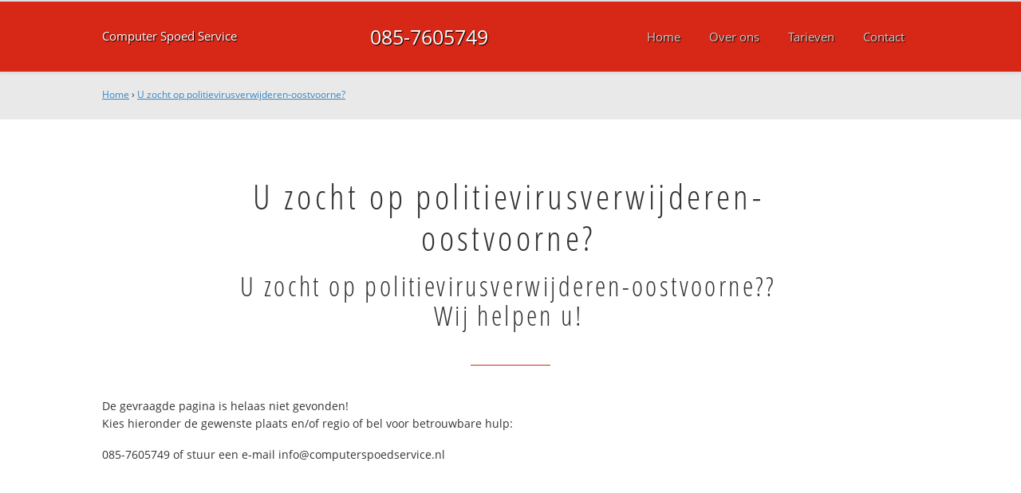

--- FILE ---
content_type: text/html; charset=utf-8
request_url: https://www.computerspoedservice.nl/politievirusverwijderen-oostvoorne/
body_size: 28129
content:
<!doctype html><!--[if IE 8]> <html prefix="og: http://ogp.me/ns#" lang='nl' dir='ltr' class='lt-ie9'> <![endif]--><!--[if gt IE 8]><!--> <html prefix="og: http://ogp.me/ns#" lang='nl' dir='ltr'> <!--<![endif]--><head><meta charset='UTF-8' />
<base href="https://www.computerspoedservice.nl/" />

<title>hulp - Computer Spoed Service</title><meta name='HandheldFriendly' content='True' /><meta name='MobileOptimized' content='320' /><meta name='viewport' content="width=device-width, initial-scale=1, minimum-scale=1, maximum-scale=0"/><meta http-equiv='cleartype' content='on' /><link rel="canonical" href="https://www.computerspoedservice.nl/politievirusverwijderen-oostvoorne/" /><link rel="alternate" hreflang="nl-nl" href="https://www.computerspoedservice.nl/politievirusverwijderen-oostvoorne/" /><link rel="shortcut icon" href="/favicon.ico" type="image/x-icon" /><link rel="apple-touch-icon" href="/apple-touch-icon.png" /><link rel="apple-touch-icon" sizes="57x57" href="/apple-touch-icon-57x57.png" /><link rel="apple-touch-icon" sizes="72x72" href="/apple-touch-icon-72x72.png" /><link rel="apple-touch-icon" sizes="76x76" href="/apple-touch-icon-76x76.png" /><link rel="apple-touch-icon" sizes="114x114" href="/apple-touch-icon-114x114.png" /><link rel="apple-touch-icon" sizes="120x120" href="/apple-touch-icon-120x120.png" /><link rel="apple-touch-icon" sizes="144x144" href="/apple-touch-icon-144x144.png" /><link rel="apple-touch-icon" sizes="152x152" href="/apple-touch-icon-152x152.png" /><meta property="og:locale" content="nl_NL"/><meta property="og:type" content="website" /><meta property="og:title" content="hulp" /><meta property="og:description" content="hulp" /><meta property="og:url" content="https://www.computerspoedservice.nl" /><meta property="og:site_name" content="Computer Spoed Service" /><meta property="og:image" content="/apple-touch-icon-152x152.png" /><!-- Global site tag (gtag.js) - Google Analytics -->
<script async src="https://www.googletagmanager.com/gtag/js?id=UA-79935348-1"></script>
<script>
  window.dataLayer = window.dataLayer || [];
  function gtag(){dataLayer.push(arguments);}
  gtag('js', new Date());

  gtag('config', 'UA-79935348-1');
</script><!--[if lt IE 9]><script src="//html5shiv.googlecode.com/svn/trunk/html5.js"></script><script src="//css3-mediaqueries-js.googlecode.com/svn/trunk/css3-mediaqueries.js"></script><![endif]--></head>
<body><style>@charset "utf-8";/* Font (start) */@font-face {font-family: OpenSans;src: url('../../uploads/fonts/OpenSans-Regular.woff');}@font-face {font-family: OpenSansLight;src: url('../../uploads/fonts/OpenSans-CondLight.woff');}html, body, div, span, applet, object, iframe, h1, h2, h3, h4, h5, h6, p, blockquote, pre, a, abbr, acronym, address, big, cite, code, del, dfn, em, font, img, ins, kbd, q, s, samp, small, strike, strong, sub, sup, tt, var, b, u, i, center, dl, dt, dd, ol, ul, li, fieldset, form, label, legend, table, caption, tbody, tfoot, thead, tr, th, td {margin: 0;padding: 0;border: 0;outline: 0;font-size: 100%;vertical-align: baseline;background: transparent;}ol, ul {list-style: none;}blockquote, q {quotes: none;}blockquote:before, blockquote:after, q:before, q:after {content: '';content: none;}/* remember to define focus styles! */:focus {outline: 0;}/* remember to highlight inserts somehow! */ins {text-decoration: none;}del {text-decoration: line-through;}/* Accessibility */span.accesskey {text-decoration: none;}.accessibility, hr {position: absolute;top: -999em;left: -999em;}dfn {position: absolute;left: -1000px;top: -1000px;width: 0;height: 0;overflow: hidden;display: inline;}/* Common / Typography */html {font-size:100.01%;}body {font-size:14px;line-height: 160%;font-family: 'OpenSans', Arial, Helvetica, sans-serif;-webkit-font-smoothing: antialiased; /* Fix for webkit rendering */-webkit-text-size-adjust: 100%;margin: 0;padding: 0;color:#333;position: relative;overflow-x: hidden;left: 0px;/*transition: all 0.3s ease 0s;*/height: 100%;}h1, h2, h3, h4, h5, h6 {font-weight:normal;color: #333333;padding: 10px 5px 7px 0;font-family: OpenSansLight,Arial, Helvetica, sans-serif;}h1 {font-size:2.8em;line-height:1.2;}h2 {font-size:2.4em;margin-bottom:0.2em;line-height:1.1;}h3 {font-size:1.8em;line-height:1.4;}h4 {font-size:1.4em;line-height:1.25;}h5 {font-size:1.1em;font-weight:bold;line-height:1.15;}h6 {font-size:1.1em;line-height: 1em;}h1 img, h2 img, h3 img, h4 img, h5 img, h6 img {margin:0;}p	{margin:0 0 1.2em;}p + p	{margin-top: 0.2em;}a	{color:#3684C2;text-decoration:underline;}a:focus, a:hover {color:#3684C2;text-decoration:none;}.afterfloat {clear:both;}hr	{background:#ddd;color:#ddd;clear:both;float:none;width:100%;height:1px;margin:0 0 17px;border:none;}pre {background-color: #f4f4f4;border: 1px solid #dedede;font-size: 90%;line-height: 1.5em;margin: 0 1em 1em;padding: 0.5em;}code, pre {font-family: "Courier New",Courier,monospace;font-size: 1em;line-height:1.5;color:#111;}blockquote {color:#666;font-style:italic;}/* Lists and Tables */ul, ol {padding-left:15px;}ul 	{list-style-type:disc;}ol {list-style-type:decimal;}ul ul	{list-style-type:circle;}ul ul ul	{list-style-type: square;}dl {margin:0 0 1.5em 0;}dl dt {font-weight:bold;}dl dd {margin-left:1.5em;margin-bottom: 0.4em;}/* Site Layout (start) */#site_container {width:100%;min-width:960px;}.pagewrapper	{margin:0 auto;/*width:950px;*/width:80%;min-width:950px;max-width:1920px;}.visible_mobile {display:none;}.not_visible_mobile {display:block;}/* Site Components(start) */.no_list_style {list-style:none;padding-left:none;}ul.no_list_style {list-style:none;padding-left:none;}.html_checked {position: absolute;top: 0px;left: -35px;color:#00de00;font-size: 2em;padding: 0px 5px;text-shadow:1px 1px 1px #3684C2;}ul.usp_style {list-style:none;padding-left:35px;}dl.usp_style {list-style:none;padding-left:35px;}dl.usp_style dt {position: relative;font-size: 1em;font-weight: bold;font-family: OpenSans;margin-bottom: 5px;}dl.usp_style dd {font-size:0.8em;margin-bottom: 15px;margin-left: 0px;}ul.usp_style li {position: relative;font-size: 1em;font-weight: bold;font-family: OpenSans;margin-bottom: 40px;}.list_style_rsaquo {margin-right:10px;}/* Header (start)*/#header_background {border-top: 2px solid #DFDFDF;border-bottom: 1px solid #DFDFDF;position: fixed;top: 0px;left: 0px;width: 100%;height: 88px;z-index: 1000;background: none repeat scroll 0% 0% #D72716;box-shadow: 0px 1px 3px rgba(0, 0, 0, 0.1);transition: height 0.2s ease 0s;/*opacity: 0.95;*/}#header_background.smaller {height: 60px;}#header_container {}#header_block {}#header_container_left {float:left;width:30%;}#header_block_left {}#header_container_middle{float:left;width:20%;}#header_block_middle {text-decoration: none;line-height: 88px;font-size: 1.8em;transition: all 0.2s ease 0s;color: #ffffff;text-shadow: 1px 1px 1px #000;text-align: center;}.smaller #header_block_middle {font-size: 1.5em;line-height: 60px;}#logo h1 {position: absolute;z-index: -1;opacity: 0;filter: alpha(opacity=00); /* For IE8 and earlier */line-height: 0px;margin: 0px;padding: 0px;font-size:1.2em;}#logo a {text-decoration:none;line-height:88px;font-size: 1.1em;transition: all 0.2s ease 0s;color:#ffffff;text-shadow: 1px 1px 1px #000;}.smaller #logo a {font-size: 1em;line-height: 60px;}#logo a:hover {text-decoration:none;}#header_container_right {float:right;width:50%;}#header_block_right {float: right;}/* Main content (start) */#main_content_background {position: relative;z-index: 1;}#main_content_background.no_gallery {padding-top:88px;}#gallery_container {height: 469px;width: 100%;-webkit-background-size: cover;-moz-background-size: cover;-o-background-size: cover;background-size: cover;}#breadcrumbs_background {font-size: 12px;background-color: #E9E9E9;padding: 20px 0px;}#breadcrumbs_container {}#breadcrumbs_block {}#google_map_background {margin-top:20px;}#google_map_container{}#google_map_block {position: relative;width: 100%;height: 0px;padding-bottom: 15%;}#google_map_block iframe {position: absolute;width: 100%;height: 100%;left: 0px;top: 0px;}#main_block_1_background {background-color: #ffffff;}#main_block_1_container {}#main_block_1 {padding: 60px 0px 40px;}#main_block_1_title_container {position:relative;padding-bottom: 30px;margin-bottom: 30px;width: 70%;margin-left:auto;margin-right:auto;display:block;}#main_block_1_title_border {position: absolute;z-index:1;display: block;height: 1px;width: 100px;content: "";bottom: 0px;margin-left: -50px;left: 50%;background-color: #D72716;}#main_block_1_title {text-align: center;}#main_block_1_title h1 {letter-spacing: 0.1em;font-size: 44px;}#main_block_1_title h2 {letter-spacing: 0.1em;font-size: 34px;}#main_block_1_item_container {}#main_block_container_1_1 {}#main_block_container_1_1.main_block_1_combo_1 {float: left;width:33.3%;}#main_block_container_1_1.main_block_1_combo_2 {float: left;width:50%;}#main_block_container_1_1.main_block_1_combo_3 {}#main_block_container_1_2 {}#main_block_container_1_2.main_block_1_combo_1 {float: left;width:33.3%;}#main_block_container_1_2.main_block_1_combo_2 {float: left;width:50%;}#main_block_container_1_2.main_block_1_combo_3 {}#main_block_container_1_3 {}#main_block_container_1_3.main_block_1_combo_1 {float: right;width:33.3%;}#main_block_container_1_3.main_block_1_combo_2 {float: left;width:50%;}#main_block_container_1_3.main_block_1_combo_3 {}.main_block_1_item {padding:10px 10px 10px 10px;}.main_block_1_combo_1 .main_block_1_item {}.main_block_1_combo_1:first-child .main_block_1_item {padding:10px 10px 10px 0px;}.main_block_1_combo_1:last-child  .main_block_1_item {padding:10px 0px 10px 0px;}.main_block_1_combo_2:first-child .main_block_1_item {padding:10px 10px 10px 0px;}.main_block_1_combo_2:last-child  .main_block_1_item {padding:10px 0px 10px 0px;}.main_block_1_combo_3 .main_block_1_item {padding:10px 0px 10px 0px;}.main_block_1_content_container {}.main_block_1_content {text-align: left;}#main_block_2_background {background-color: #F6F6F6;}#main_block_2_container {}#main_block_2 {padding: 60px 0px 40px;}#main_block_2 iframe {max-width:100%;}#main_block_container_2_1 {}#main_block_container_2_1.main_block_2_combo_1 {float: left;width:33.3%;}#main_block_container_2_1.main_block_2_combo_2 {float: left;width:50%;}#main_block_container_2_1.main_block_2_combo_3 {}#main_block_container_2_2 {}#main_block_container_2_2.main_block_2_combo_1 {float: left;width:33.3%;}#main_block_container_2_2.main_block_2_combo_2 {float: left;width:50%;}#main_block_container_2_2.main_block_2_combo_3 {}#main_block_container_2_3 {}#main_block_container_2_3.main_block_2_combo_1 {float: right;width:33.3%;}#main_block_container_2_3.main_block_2_combo_2 {float: left;width:50%;}#main_block_container_2_3.main_block_2_combo_3 {}.main_block_2_item {text-align: center;padding:10px 10px 10px 10px;}.main_block_2_combo_1 .main_block_2_item {}.main_block_2_combo_1:first-child .main_block_2_item {padding:10px 10px 10px 0px;}.main_block_2_combo_1:last-child  .main_block_2_item {padding:10px 0px 10px 0px;}.main_block_2_combo_2:first-child .main_block_2_item {padding:10px 10px 10px 0px;}.main_block_2_combo_2:last-child  .main_block_2_item {padding:10px 0px 10px 0px;}.main_block_2_combo_3 .main_block_2_item {padding:10px 0px 10px 0px;}.main_block_2_icon_container {}.main_block_2_icon {width: 70px;height: 70px;line-height: 70px;border-radius: 50%;margin: 0px auto 25px;background-color: #D72716;text-align: center;color:#ffffff;font-size: 32px;}.main_block_2_icon.fa {}.main_block_2_icon .fa:before {margin-right:0px;}.main_block_2_title_container {position:relative;padding-bottom: 30px;margin-bottom: 30px;}.main_block_2_title_border {position: absolute;z-index:1;display: block;height: 1px;width: 100px;content: "";bottom: 0px;margin-left: -50px;left: 50%;background-color: #D72716;}.main_block_2_title {}.main_block_2_title h3 {font-size: 28px;line-height:1em;margin:0px;padding:0px;font-weight: 300;}.main_block_2_content_container {}.main_block_2_content {}#main_block_3_background {background-color: #FFFFFF;}#main_block_3_container {}#main_block_3 {padding: 60px 0px 40px;}#main_block_3_header_title_container {position:relative;padding-bottom: 30px;margin-bottom: 30px;width: 70%;margin-left:auto;margin-right:auto;display:block;}#main_block_3_header_title_border {position: absolute;z-index:1;display: block;height: 0.5px;width: 100px;content: "";bottom: 0px;margin-left: -50px;left: 50%;background-color: #D72716;}#main_block_3_header_title {text-align: center;}#main_block_3_header_title h4 {letter-spacing: 0.1em;font-size: 44px;}#main_block_container_3_1 {}#main_block_container_3_1.main_block_3_combo_1 {float: left;width:33.3%;}#main_block_container_3_1.main_block_3_combo_2 {float: left;width:50%;}#main_block_container_3_1.main_block_3_combo_3 {}#main_block_container_3_2 {}#main_block_container_3_2.main_block_3_combo_1 {float: left;width:33.3%;}#main_block_container_3_2.main_block_3_combo_2 {float: left;width:50%;}#main_block_container_3_2.main_block_3_combo_3 {}#main_block_container_3_3 {}#main_block_container_3_3.main_block_3_combo_1 {float: right;width:33.3%;}#main_block_container_3_3.main_block_3_combo_2 {float: left;width:50%;}#main_block_container_3_3.main_block_3_combo_3 {}.main_block_3_item {text-align: center;padding:10px 10px 10px 10px;}.main_block_3_combo_1 .main_block_3_item {}.main_block_3_combo_1:first-child .main_block_3_item {padding:10px 10px 10px 0px;}.main_block_3_combo_1:last-child  .main_block_3_item {padding:10px 0px 10px 0px;}.main_block_3_combo_2:first-child .main_block_3_item {padding:10px 10px 10px 0px;}.main_block_3_combo_2:last-child  .main_block_3_item {padding:10px 0px 10px 0px;}.main_block_3_combo_3 .main_block_3_item {padding:10px 0px 10px 0px;}.main_block_3_image_container {margin-bottom: 10px;}.main_block_3_image {height: 240px;}.main_block_3_image img {max-height:100%;max-width:100%;}.main_block_3_title_container {position:relative;padding-bottom: 10px;margin-bottom: 10px;}.main_block_3_title_border {position: absolute;z-index:1;display: block;height: 1px;width: 100px;content: "";bottom: 0px;margin-left: -50px;left: 50%;background-color: #D72716;}.main_block_3_title {}.main_block_3_title h5 {font-size: 28px;line-height:1em;margin:0px;padding:0px;font-weight: 300;}.main_block_3_content_container {}.main_block_3_content {padding-bottom:15px;}#window_background {position: relative;background-repeat: no-repeat;background-attachment: fixed;background-position: 20% 0px;-webkit-background-size: cover;-moz-background-size: cover;-o-background-size: cover;background-size: cover;min-height: 200px;}#window_layer {/*	position: absolute;top: 0px;width: 100%;height: 100%;background-color: #3684C2;opacity: 0.9;*/}#window_container {}#window_container_inner {padding:60px 0px 60px 0px;text-align:center;color:#ffffff;font-family:OpenSansLight;letter-spacing: 0.1em;}#window_title {line-height:1em;font-size:3.5em;margin-bottom: 30px;}#window_content {font-size:1.2em;}#main_block_4_background {background-color: #F6F6F6;}#main_block_4_container {}#main_block_4 {padding: 60px 0px 40px;}#main_block_4_header_title_container {position:relative;padding-bottom: 30px;margin-bottom: 30px;width: 70%;margin-left:auto;margin-right:auto;display:block;}#main_block_4_header_title_border {position: absolute;z-index:1;display: block;height: 0.5px;width: 100px;content: "";bottom: 0px;margin-left: -50px;left: 50%;background-color: #D72716;}#main_block_4_header_title {text-align: center;}#main_block_4_header_title h6 {letter-spacing: 0.1em;font-size: 44px;}.main_block_4_item_container {}.main_block_4_item_container:nth-child(3) {clear:both;}.main_block_4_item_container:nth-child(even) .main_block_4_item {padding-left:10px;}.main_block_4_item_container:nth-child(odd) .main_block_4_item {padding-right:10px;}.main_block_4_item_container:nth-child(odd).main_block_4_combo_4 .main_block_4_item {padding-right:0px;}#main_block_container_4_1 {margin-top:20px;}#main_block_container_4_1.main_block_4_combo_1 {float: left;width:50%;}#main_block_container_4_1.main_block_4_combo_2 {float: left;width:50%;}#main_block_container_4_1.main_block_4_combo_3 {float: left;width:50%;}#main_block_container_4_2 {margin-top:20px;}#main_block_container_4_2.main_block_4_combo_1 {float: left;width:50%;}#main_block_container_4_2.main_block_4_combo_2 {float: left;width:50%;}#main_block_container_4_2.main_block_4_combo_3 {float: left;width:50%;}#main_block_container_4_3 {margin-top:20px;}#main_block_container_4_3.main_block_4_combo_1 {float: left;width:50%;}#main_block_container_4_3.main_block_4_combo_2 {float: left;width:50%;}#main_block_container_4_3.main_block_4_combo_3 {float: left;width:50%;}#main_block_container_4_4 {margin-top:20px;}#main_block_container_4_4.main_block_4_combo_1 {float: left;width:50%;}#main_block_container_4_4.main_block_4_combo_2 {float: left;width:50%;}#main_block_container_4_4.main_block_4_combo_3 {float: left;width:50%;}.main_block_4_item {}.main_block_4_combo_1 .main_block_4_item {}.main_block_4_combo_1:first-child .main_block_4_item {}.main_block_4_combo_1:last-child  .main_block_4_item {}.main_block_4_combo_2:first-child .main_block_4_item {}.main_block_4_combo_2:last-child  .main_block_4_item {}.main_block_4_combo_3 .main_block_4_item {}.main_block_4_icon_container {}.main_block_4_left_container {float:left;width:15%;}.main_block_4_left {}.main_block_4_icon {text-align: left;color:#D72716;font-size: 55px;line-height: 55px;}.main_block_4_icon.fa {}.main_block_4_icon .fa:before {margin-right:0px;}.main_block_4_right_container {}.main_block_4_right_container.main_block_4_with_icon{float:right;width:85%;}.main_block_4_right_container.main_block_4_no_icon {width:100%;}.main_block_4_right {}.main_block_4_title_container {position:relative;margin-bottom: 10px;}.main_block_4_title_border {position: absolute;z-index:1;display: block;height: 1px;width: 100px;content: "";bottom: 0px;margin-left: -50px;left: 50%;background-color: #D72716;}.main_block_4_title {}.main_block_4_title h6 {font-size: 28px;line-height:1em;margin:0px;padding:0px;font-weight: 300;}.main_block_4_content_container {}.main_block_4_content {}#footer_block_1_background {/*background: url("/uploads/images/Site/footer_background.gif") repeat;*/background-color: #E9E9E9;}#footer_block_1_container {}#footer_block_1 {padding-top:40px;padding-bottom:40px;}#footer_block_1_1_container {}#footer_block_1_1 {}#footer_block_1_1_container_left {float:left;width:78%;}#footer_block_1_1_left {}#footer_block_1_1_left ul.plaats_title_container {list-style:none;padding-left:0px;float:left;margin-right:10px;margin-bottom:10px;}#footer_block_1_1_left ul li.plaats_title_container.plaats_title_no_4 {margin-right:0px;}#footer_block_1_1_left ul.plaats_title_container li a {text-decoration:none;color:#333333;font-size: 0.8em;}#footer_block_1_1_left ul.plaats_title_container li a:hover {text-decoration:none;color:#D72716;}#footer_block_1_1_container_right {float:left;width:20%;}#footer_block_1_1_right {float: right;font-size: 0.8em;background-color: #F6F6F6;padding: 10px;border-radius: 5px;}#footer_block_1_1_container_right.full {float:initial;width:100%;margin-top:20px;}#footer_block_1_1_container_right.full #footer_block_1_1_right {float:initial;font-size: 0.8em;background-color: #F6F6F6;padding: 10px;border-radius: 5px;}#footer_block_1_1_right h1,#footer_block_1_1_right h2,#footer_block_1_1_right h3,#footer_block_1_1_right h4,#footer_block_1_1_right h5,#footer_block_1_1_right h6 {line-height:1em;padding:0px;margin: 0px 0px 10px 0px;}#footer_block_1_2_container {margin-top:20px;border-top:1px solid #D72716;}#footer_block_1_2 {padding-top: 10px;}#footer_block_1_2 ul.klus_title_container {list-style:none;padding-left:0px;float:left;margin-right: 10px;margin-bottom:10px;}#footer_block_1_2 ul li.klus_title_container.klus_title_no_4 {margin-right:0px;}#footer_block_1_2 ul.klus_title_container li a {text-decoration:none;color:#333333;font-size: 0.8em;}#footer_block_1_2 ul.klus_title_container li a:hover {text-decoration:none;color:#D72716;}#footer_block_1_3_container {margin-top:20px;border-top:1px solid #D72716;}#footer_block_1_3 {padding-top: 20px;}#footer_block_1_3_container_left {float:left;}#footer_block_1_3_left {font-size: 0.8em;}#footer_block_1_3_container_right {float:right;}#footer_block_1_3_right {}#footer_block_1_3_right .social_media_container {}#footer_block_1_3_right .social_media {}#footer_block_1_3_right .social_media ul {list-style:none;padding-left:0px;}#footer_block_1_3_right .social_media ul li {float:left;margin-left:10px;}#footer_block_1_3_right .social_media ul li a {font-size: 30px;line-height: 30px;text-decoration: none;color: #333;}#footer_block_1_3_right .social_media ul li a:hover {text-decoration:none;color:#D72716;}#vervolg_merken_background {}#vervolg_merken_container {}#vervolg_merken_block {padding-top: 20px;padding-bottom: 20px;}#vervolg_merken_title {font-family: OpenSans,Arial,Helvetica,sans-serif;color: #FBA700;font-size: 1.6em;font-weight: bold;margin-bottom: 20px;}#vervolg_merken_text {text-decoration: none;color: #333;font-size: 0.8em;}#vervolg_merken_text a {text-decoration: none;color: #333;font-size: 0.8em;}#merk_title_container {}ul.merk_title_container {float: left;width: 189px;list-style: outside none none;padding: 0px;}ul.merk_title_no_5 {margin-right: 0px;}ul.merk_title_container li {line-height: 1.3em;}/* Vervolg (start) */#vervolg_image {position:relative;width: 100%;height: 300px;}#vervolg_image img {width: 100%;}#plaatsnaam_positioner_1 {position:relative;width:100%;height: 300px;}#plaatsnaam_positioner_2 {position:absolute;right:0px;bottom:120px;}#plaatsnaam_container {position: relative;}#plaatsnaam_frame {position:relative;padding: 4px;border-radius: 5px;border: 7px solid #596D78;z-index:1;}#plaatsnaam_frame_connect_left {position: absolute;width: 5px;left: 60px;background-color: #596D78;top: 7px;height: 100px;z-index: 0;}#plaatsnaam_frame_connect_right {position: absolute;width: 5px;right: 60px;background-color: #596D78;top: 7px;height: 100px;z-index: 0;}#plaatsnaam_frame_pole {position: relative;border-right: 1px solid #B6CAE2;box-shadow: 2px 0px 0px 2px #596D78;height: 114px;background-color: #596D78;width: 15px;display: block;margin-left: auto;margin-right: auto;margin-bottom: -120px;}#plaatsnaam_border_1 {background-color: #1F2E71;padding: 6px;border-radius: 7px;}#plaatsnaam_border_2 {background-color: #ffffff;padding: 4px;border-radius: 7px;}#plaatsnaam {background-color: #1F2E71;padding: 20px 40px;color: #ffffff;font-weight: bold;border-radius: 7px;font-size: 2em;}#vervolg_content_background {background-color: transparent;position: relative;z-index: 2;}#vervolg_content_container {float: left;width: 68%;position: relative;}#vervolg_content_block {padding-top: 20px;padding-bottom: 100px;}#vervolg_content_text {line-height: 1.4em;}#vervolg_content_text:first-letter {text-transform: uppercase;}#sidebar_container {float: right;width: 30%;}#sidebar {float: right;padding-top: 30px;padding-bottom: 100px;}#sidebar iframe {min-height: 300px;}/* Call button container (start) */.call_button_container {}.call_button_number {position: relative;display: inline;font-size: 20px;border-radius: 3px;padding: 6px 20px;line-height: 1.7em;background: none repeat scroll 0% 0% transparent;border: 2px solid #ffffff;background-color:transparent;font-family:OpenSans;}.call_button_number_link {}.call_button_number_link a {position: relative;display: inline;font-size: 20px;border-radius: 3px;padding: 6px 20px;line-height: 1.7em;background: none repeat scroll 0% 0% transparent;border: 1px solid #cccccc;text-decoration:none;background-color: #ffffff;color: #3684C2;font-family:OpenSans;}.call_button_number_link a:hover {text-decoration:none;background-color:#ffffff;color:#3684C2;}/* Header menu (start)*/#header_menu_container {}#header_menu {}#header_menu ul {list-style:none;padding-left:0px;}#header_menu ul > li {float:left;position: relative;}#header_menu ul li a {display:block;text-decoration:none;color:#cccccc;}#header_menu ul li > a {font-size: 1.1em;padding: 32px 18px;border-top: 2px solid transparent;transition: all 0.2s ease 0s;color:#cccccc;text-shadow: 1px 1px 1px #000;}.smaller #header_menu ul li > a {padding: 18px;}#header_menu ul > li.sectionheader {line-height:108px;color:#ffffff;text-decoration:none;font-size: 1.2em;font-weight: bold;cursor:pointer;}#header_menu ul li > a.menuactive, #header_menu ul > li.menuactive.sectionheader {color:#ffffff;border-top: 2px solid #ffffff;}#header_menu ul li:hover > a, #header_menu ul > li.sectionheader:hover  {color:#ffffff;border-top: 2px solid #ffffff;}#header_menu ul li ul {border-bottom:solid 2px #ffffff;position: absolute;z-index:100;padding-top: 7px;top: 23px;left: 0px;}#header_menu ul li ul li {float:none;margin-right:0px;}#header_menu ul li ul li a {display:block;line-height: 50px;height: 50px;font-size: 1em;background-color: #ffffff;border-top:solid 2px #ffffff;border-right:solid 2px #ffffff;border-left:solid 2px #ffffff;color:#3684C2;padding-left: 10px;width: 300px;}#header_menu ul li ul li a:hover {background-color: #3684C2;color:;}#header_menu ul li ul li a.menuactive {background-color: #3684C2;color:;}#header_menu ul li ul li a.menuactive:hover  {background-color: #3684C2;color:;}/*custom contact form*/.custom-contact-form {position:relative;overflow:hidden;width:100%;color:#505050;padding-bottom: 2%;}.custom-contact-form legend {font-size: 1.3em;font-weight: bold;margin-bottom: 1%;color:#333333;}.custom-contact-form .submit {float:left;margin-top: 3%;}.custom-contact-form .submit input{-webkit-appearance: none;display: block;width:160px;height:35px;padding: 4px 12px;text-decoration: none;font-size: 16px;line-height: 25px;text-align: center;vertical-align: middle;cursor: pointer;color: #FFFFFF;background-color:#39BD2C;border:none;}.custom_contact_title {position: relative;float: left;clear:both;font-weight:normal;color: ;padding: 10px 5px 7px 0;font-family: Arial, Helvetica, sans-serif;font-size:1.1em;font-weight:bold;line-height:1.15;margin-top: 2%;}.custom_contact_radio {clear: both;padding-top: 2%;width: 100%;position: relative;}.custom_contact_radio label {position: relative;float:left;width: 30%;font-family:inherit;font-size:inherit;color:inherit;}.custom_contact_radio div  {position: relative;float:left;width: 10%;}.custom_contact_radio div > label {position: absolute;left: 33%;font-family:inherit;font-size:inherit;color:inherit;}.custom_contact_radio input {font-family:inherit;font-size:inherit;color:inherit;}.custom_contact_tekstinvoer {clear: both;padding-top: 2%;width: 100%;position: relative;}.custom_contact_tekstinvoer label {position: absolute;left: 0px;font-family:inherit;font-size:inherit;color:inherit;}.custom_contact_tekstinvoer input {width: 90%;font-family:inherit;font-size:inherit;color:#333333;}.custom_contact_checkbox_single {clear: both;padding-top: 2%;width: 100%;position: relative;}.custom_contact_checkbox_single label {position: relative;float:left;width: 30%;font-family:inherit;font-size:inherit;color:inherit;}.custom_contact_checkbox_single div  {position: relative;float:left;width: 10%;}.custom_contact_checkbox_single div > label {position: absolute;left: 33%;font-family:inherit;font-size:inherit;color:inherit;}.custom_contact_checkbox_single input {font-family:inherit;font-size:inherit;color:inherit;}.custom_contact_checkbox {clear: both;padding-top: 2%;width: 100%;position: relative;}.custom_contact_checkbox label {position: relative;float:left;clear:both;font-family:inherit;font-size:inherit;color:inherit;}.custom_contact_checkbox div  {position: relative;float:left;clear:both;padding-left: 30%;width: 70%;}.custom_contact_checkbox div > label {position: absolute;left: 33%;font-family:inherit;font-size:inherit;color:inherit;}.custom_contact_checkbox input {font-family:inherit;font-size:inherit;color:inherit;}.custom_contact_tekstveld {clear: both;padding-top: 2%;width: 100%;position: relative;}.custom_contact_tekstveld label{position: absolute;left: 0px;font-family:inherit;font-size:inherit;color:inherit;}.custom_contact_tekstveld textarea {resize: none;width: 90%;height: 163px;font-family:inherit;font-size:inherit;color:#333333;}.custom_contact_table table {width:70%;margin-left:30%;border:none;}.custom_contact_table table {width:70%;margin-left:30%;}.custom_contact_table table  tr {}.custom_contact_table table  tr td {	}.custom_contact_date_picker {clear: both;padding-top: 2%;width: 100%;position: relative;padding-left: 50%;}.custom_contact_date_picker label {position: absolute;left: 0px;font-family: inherit;font-size: inherit;color: inherit;}.custom_contact_date_picker select {}.custom_contact_mail_send_me_copy {clear: both;padding-top: 2%;width: 100%;position: relative;padding-left: 50%;}.custom_contact_mail_send_me_copy label {position: absolute;left: 0px;font-family: inherit;font-size: inherit;color: inherit;}.custom_contact_mail_send_me_copy input {float: left;clear: both;width: 45%;font-family: inherit;font-size: inherit;}.custom_contact_mail_send_me_copy input.cms_checkbox {float: left;width: 0px;margin-top: 10px;}.custom_contact_mail_send_me_copy .label {top: 45px;}.error_message {font-size:0.8em;color:red;}@media only screen and (max-width : 767px) {.visible_mobile {display:block;}.not_visible_mobile {display:none;}#site_container {width:100%;min-width:90%;}.pagewrapper {width:90%;min-width:90%;max-width:90%;}/*template css */#main_content_background.no_gallery {padding-top: 0px;}#gallery_container {background:none !important;display:none;}#window_background {/*background:none !important;*//*background-attachment: scroll;background-position: center center !important;-webkit-background-size: cover;-moz-background-size: cover;-o-background-size: cover;background-size: cover;*/background-image:none !important;background-color:#D72716 !important;}#header_background {position: relative;z-index:1;}#header_container_left {width: auto;}/*Mobile menu */#mobile_tel_button_container {margin-top: 20px;background-color:#ffffff;height:60px;}#mobile_tel_button {line-height: 60px;text-align:center;}#mobile_tel_button a {display: inline;text-decoration:none;border-radius: 8px;background: url('/uploads/images/Site/Template/telephone.png') no-repeat scroll 15px center / 30px auto #39BD2C;color: #FFF;margin: 0px;padding: 10px 30px 10px 60px;border-radius: 4px;font-size: 1.2em;}#mobile_tel_button a:hover {text-decoration:none;}#mobile_menu_link_container {float: left;cursor:pointer;}#mobile_menu_link {position:relative;cursor:pointer;color:#ffffff;font-size:50px;line-height: 88px;z-index:998;width: 50px;height: 50px;display: block;}#mobile_menu_link .fa {}#mobile_menu_link .fa:before {margin-right: 0px;}#mobile_menu {position: fixed;-webkit-backface-visibility: hidden;/*background-color: #3684C2;*/z-index: 1000;top: 0px;width:80%;left: -80%;height: 100%;color:#3684C2;transition: all 0.3s ease 0s;background: #3684C2; /* Old browsers */background: -moz-linear-gradient(left, #D72716  0%, #D72716  98%, #F0D93D   100%); /* FF3.6+ */background: -webkit-gradient(linear, left top, right top, color-stop(0%,#D72716 ), color-stop(98%,#D72716 ), color-stop(100%,#F0D93D  )); /* Chrome,Safari4+ */background: -webkit-linear-gradient(left,#D72716  0%,#D72716  98%,#F0D93D   100%); /* Chrome10+,Safari5.1+ */background: -o-linear-gradient(left, #D72716  0%,#D72716  98%,#F0D93D   100%); /* Opera 11.10+ */background: -ms-linear-gradient(left, #D72716  0%,#D72716  98%,#F0D93D   100%); /* IE10+ */background: linear-gradient(to right, #D72716  0%,#D72716  98%,#F0D93D   100%); /* W3C */overflow-y: auto;overflow-x: hidden;}.mask {position: fixed;top: 0px;left: 0px;z-index: 999;width: 100%;height: 100%;background: none repeat scroll 0% 0% rgba(0, 0, 0, 0.8);overflow: hidden;}#mobile_menu_inner {/*padding:10px 20px 20px 20px;*/width:90%;margin-left: auto;margin-right: auto;position:relative;}#mobile_menu_close {display:none;margin-top: 10px;cursor:pointer;width:100%;line-height: 40px;background-color:#ffffff;color:#3684C2;border-radius: 5px;text-align: center;}#mobile_menu_close_inner {}.mobile_menu_back_button {margin-top: 10px;cursor:pointer;width:100%;line-height: 40px;background-color:#ffffff;color:#333333;border-radius: 5px;text-align: center;}.mobile_menu_back_inner {}ul.mobile_menu {position: relative;width: 100%;top: 10px;left:0px;list-style: none;padding-left:0px;transition: all 0.3s ease 0s;}ul.mobile_menu li {margin-top:10px;margin-bottom:10px;}ul.mobile_menu li a {display: block;color:#333333;cursor:pointer;width:98%;padding-left:2%;line-height: 40px;background-color: #ffffff;border-radius: 5px;text-align: center;text-decoration:none;font-size: 1em;}ul.mobile_menu li a :hover {text-decoration:none;}ul.mobile_menu li.menuactive > a {background-color:#000000;color: #ffffff;}ul.mobile_menu > li.parent {}ul.mobile_menu > li.parent .mobile_sub_link {float: left;right: 0px;height: 40px;width:20%;top: 0px;background-color: #ffffff;border-top-right-radius: 8px;border-bottom-right-radius: 8px;cursor:pointer;}ul.mobile_menu > li.parent  .mobile_sub_link_arrow_right {margin-top: 15px;margin-left: 80%;width: 0;height: 0;border-top: 5px solid transparent;border-right: none;border-bottom:  5px solid transparent;border-left: 5px solid #3684C2;}ul.mobile_menu li a.parent {float: left;width:78%;border-top-right-radius: 0px;border-bottom-right-radius: 0px;}ul.mobile_menu li ul {position:absolute;width:100%;right:-110%;top:0px;list-style:none;padding-left:0px;display: none;}ul.mobile_menu li ul li {}ul.mobile_menu li ul li a {display: block;color:#ffffff;cursor:pointer;width:98%;padding-left:2%;line-height: 40px;background-color:#13A9FC;color:#ffffff;border-radius: 5px;text-align: left;text-decoration:none;}ul.mobile_menu li ul li a:hover {}ul.mobile_menu li ul li.menuactive > a {background-color:#39BD2C;color:#ffffff;}ul.mobile_menu li ul li a.parent {float: none;width:100%;border-top-right-radius: 8px;border-bottom-right-radius: 8px;}#mobile_menu .call_button_container {}#mobile_menu  .call_button {text-align: center;}#mobile_menu .call_button a {text-decoration: none;display: block;width:100%;line-height: 40px;background-color: #16c43f;color: #ffffff;margin: 40px 0px 0px 0px;border-radius: 5px;border-left: solid 1px #01ff3d;border-top: solid 1px #01ff3d;box-shadow: 1px 1px 1px 0px #333333;font-size: 1.1em;}.call_button a:hover {text-decoration:none;}.call_button_container {}.call_button {text-align: center;padding: 20px 0px 20px 0px;}.call_button a {text-decoration: none;width:80%;margin:0px auto 0px auto;display: block;line-height: 40px;background-color: #16c43f;color: #ffffff;border-radius: 5px;border-left: solid 1px #01ff3d;border-top: solid 1px #01ff3d;box-shadow: 1px 1px 1px 0px #333333;font-size: 1.1em;}.call_button a:hover {text-decoration:none;}#logo a {font-size: 1em;}#main_block_1 {padding: 10px 0px 40px;}#main_block_1_title_container {padding-bottom: 20px;margin-bottom: 20px;}#main_block_1_title h1 {font-size: 1.9em;letter-spacing: 0em;}#main_block_1_title h2 {font-size: 1.5em;letter-spacing: 0em;}#main_block_3_header_title h4 {font-size: 2.2em;}.main_block_3_title h5 {font-size: 1.4em;}#main_block_4_header_title h6 {font-size: 2.2em;}#main_block_4_header_title h6 {font-size: 2.2em;}#window_title {font-size: 1.4em;margin-bottom: 30px;line-height: 1em;color:#ffffff;}#window_content {color:#ffffff;}.main_block_1_combo_1 {width:100% !important;}.main_block_1_combo_1 .main_block_1_item {padding:0px !important;}.main_block_1_combo_2 {float:initial !important;width:100% !important;}.main_block_1_combo_2 .main_block_1_item  {padding:0px !important;}.main_block_2_combo_1 {float:initial !important;width:100% !important;}.main_block_2_combo_1 .main_block_2_item   {padding:0px !important;}.main_block_2_combo_2  {float:initial !important;width:100% !important;}.main_block_2_combo_2 .main_block_2_item  {padding:0px !important;}.main_block_3_combo_1 {float:initial !important;width:100% !important;}.main_block_3_combo_1 .main_block_3_item {padding:0px !important;}.main_block_3_combo_2 {float:initial !important;width:100% !important;}.main_block_3_combo_2 .main_block_3_item {padding:0px !important;}.main_block_4_combo_1 {float:initial !important;width:100% !important;}.main_block_4_combo_1 .main_block_4_item {padding:0px !important;}.main_block_4_combo_2 {float:initial !important;width:100% !important;}.main_block_4_combo_2 .main_block_4_item {padding:0px !important;}.main_block_4_icon {font-size:40px;line-height:40px;}#footer_block_1_1_container_right {float:none;width:100%;}#footer_block_1_1_right {float:none;}}@media only screen and (min-width : 768px) and (max-width : 959px) {#site_container {width:100%;min-width:768px;}.pagewrapper {width:90%;min-width:90%;max-width:90%;}#logo a {font-size: 0.9em;}.smaller #logo a {font-size: 0.8em;}#header_block_middle {font-size: 1.1em;}.smaller #header_block_middle {font-size: 1em;}#header_menu ul li > a {font-size: 0.8em;}#window_background {/*background:none !important;*//*background-attachment: scroll;background-position: center center !important;-webkit-background-size: cover;-moz-background-size: cover;-o-background-size: cover;background-size: cover;*/background-image:none !important;background-color:#D72716 !important;}#main_block_1_title h1 {font-size: 2.2em;}#main_block_1_title h2 {font-size: 1.8em;}#main_block_3_header_title h4 {font-size: 2.2em;}.main_block_3_title h5 {font-size: 1.4em;}#main_block_4_header_title h6 {font-size: 2.2em;}#main_block_4_header_title h6 {font-size: 2.2em;}#window_title {font-size: 1.4em;margin-bottom: 30px;line-height: 1em;color:#ffffff;}#window_content {color:#ffffff;}.call_button_number {background-color: #ffffff;color: #3684C2;}.main_block_4_icon {font-size:40px;line-height:40px;}}</style><style>/*!*  Font Awesome 4.7.0 by @davegandy - http://fontawesome.io - @fontawesome*  License - http://fontawesome.io/license (Font: SIL OFL 1.1, CSS: MIT License)*//* FONT PATH* -------------------------- */@charset "utf-8";@font-face {font-family: 'FontAwesome';src: url('https://www.computerspoedservice.nl/uploads/fonts/fontawesome-webfont.eot?v=4.7.0');src: 	url('https://www.computerspoedservice.nl/uploads/fonts/fontawesome-webfont.eot?#iefix&v=4.7.0') format('embedded-opentype'),url('https://www.computerspoedservice.nl/uploads/fonts/fontawesome-webfont.woff2?v=4.7.0') format('woff2'),url('https://www.computerspoedservice.nl/uploads/fonts/fontawesome-webfont.woff?v=4.7.0') format('woff'),url('https://www.computerspoedservice.nl/uploads/fonts/fontawesome-webfont.ttf?v=4.7.0') format('truetype'),url('https://www.computerspoedservice.nl/uploads/fonts/fontawesome-webfont.svg?v=4.7.0#fontawesomeregular') format('svg');font-weight: normal;font-style: normal;}.fa {display: inline-block;font: normal normal normal 14px/1 FontAwesome;font-size: inherit;text-rendering: auto;-webkit-font-smoothing: antialiased;-moz-osx-font-smoothing: grayscale;}/* makes the font 33% larger relative to the icon container */.fa-lg {font-size: 1.33333333em;line-height: 0.75em;vertical-align: -15%;}.fa-2x {font-size: 2em;}.fa-3x {font-size: 3em;}.fa-4x {font-size: 4em;}.fa-5x {font-size: 5em;}.fa-fw {width: 1.28571429em;text-align: center;}.fa-ul {padding-left: 0;margin-left: 2.14285714em;list-style-type: none;}.fa-ul > li {position: relative;}.fa-li {position: absolute;left: -2.14285714em;width: 2.14285714em;top: 0.14285714em;text-align: center;}.fa-li.fa-lg {left: -1.85714286em;}.fa-border {padding: .2em .25em .15em;border: solid 0.08em #eeeeee;border-radius: .1em;}.fa-pull-left {float: left;}.fa-pull-right {float: right;}.fa.fa-pull-left {margin-right: .3em;}.fa.fa-pull-right {margin-left: .3em;}/* Deprecated as of 4.4.0 */.pull-right {float: right;}.pull-left {float: left;}.fa.pull-left {margin-right: .3em;}.fa.pull-right {margin-left: .3em;}.fa-spin {-webkit-animation: fa-spin 2s infinite linear;animation: fa-spin 2s infinite linear;}.fa-pulse {-webkit-animation: fa-spin 1s infinite steps(8);animation: fa-spin 1s infinite steps(8);}@-webkit-keyframes fa-spin {0% {-webkit-transform: rotate(0deg);transform: rotate(0deg);}100% {-webkit-transform: rotate(359deg);transform: rotate(359deg);}}@keyframes fa-spin {0% {-webkit-transform: rotate(0deg);transform: rotate(0deg);}100% {-webkit-transform: rotate(359deg);transform: rotate(359deg);}}.fa-rotate-90 {-ms-filter: "progid:DXImageTransform.Microsoft.BasicImage(rotation=1)";-webkit-transform: rotate(90deg);-ms-transform: rotate(90deg);transform: rotate(90deg);}.fa-rotate-180 {-ms-filter: "progid:DXImageTransform.Microsoft.BasicImage(rotation=2)";-webkit-transform: rotate(180deg);-ms-transform: rotate(180deg);transform: rotate(180deg);}.fa-rotate-270 {-ms-filter: "progid:DXImageTransform.Microsoft.BasicImage(rotation=3)";-webkit-transform: rotate(270deg);-ms-transform: rotate(270deg);transform: rotate(270deg);}.fa-flip-horizontal {-ms-filter: "progid:DXImageTransform.Microsoft.BasicImage(rotation=0, mirror=1)";-webkit-transform: scale(-1, 1);-ms-transform: scale(-1, 1);transform: scale(-1, 1);}.fa-flip-vertical {-ms-filter: "progid:DXImageTransform.Microsoft.BasicImage(rotation=2, mirror=1)";-webkit-transform: scale(1, -1);-ms-transform: scale(1, -1);transform: scale(1, -1);}:root .fa-rotate-90,:root .fa-rotate-180,:root .fa-rotate-270,:root .fa-flip-horizontal,:root .fa-flip-vertical {filter: none;}.fa-stack {position: relative;display: inline-block;width: 2em;height: 2em;line-height: 2em;vertical-align: middle;}.fa-stack-1x,.fa-stack-2x {position: absolute;left: 0;width: 100%;text-align: center;}.fa-stack-1x {line-height: inherit;}.fa-stack-2x {font-size: 2em;}.fa-inverse {color: #ffffff;}/* Font Awesome uses the Unicode Private Use Area (PUA) to ensure screenreaders do not read off random characters that represent icons */.fa-glass:before {content: "\f000";}.fa-music:before {content: "\f001";}.fa-search:before {content: "\f002";}.fa-envelope-o:before {content: "\f003";}.fa-heart:before {content: "\f004";}.fa-star:before {content: "\f005";}.fa-star-o:before {content: "\f006";}.fa-user:before {content: "\f007";}.fa-film:before {content: "\f008";}.fa-th-large:before {content: "\f009";}.fa-th:before {content: "\f00a";}.fa-th-list:before {content: "\f00b";}.fa-check:before {content: "\f00c";}.fa-remove:before,.fa-close:before,.fa-times:before {content: "\f00d";}.fa-search-plus:before {content: "\f00e";}.fa-search-minus:before {content: "\f010";}.fa-power-off:before {content: "\f011";}.fa-signal:before {content: "\f012";}.fa-gear:before,.fa-cog:before {content: "\f013";}.fa-trash-o:before {content: "\f014";}.fa-home:before {content: "\f015";}.fa-file-o:before {content: "\f016";}.fa-clock-o:before {content: "\f017";}.fa-road:before {content: "\f018";}.fa-download:before {content: "\f019";}.fa-arrow-circle-o-down:before {content: "\f01a";}.fa-arrow-circle-o-up:before {content: "\f01b";}.fa-inbox:before {content: "\f01c";}.fa-play-circle-o:before {content: "\f01d";}.fa-rotate-right:before,.fa-repeat:before {content: "\f01e";}.fa-refresh:before {content: "\f021";}.fa-list-alt:before {content: "\f022";}.fa-lock:before {content: "\f023";}.fa-flag:before {content: "\f024";}.fa-headphones:before {content: "\f025";}.fa-volume-off:before {content: "\f026";}.fa-volume-down:before {content: "\f027";}.fa-volume-up:before {content: "\f028";}.fa-qrcode:before {content: "\f029";}.fa-barcode:before {content: "\f02a";}.fa-tag:before {content: "\f02b";}.fa-tags:before {content: "\f02c";}.fa-book:before {content: "\f02d";}.fa-bookmark:before {content: "\f02e";}.fa-print:before {content: "\f02f";}.fa-camera:before {content: "\f030";}.fa-font:before {content: "\f031";}.fa-bold:before {content: "\f032";}.fa-italic:before {content: "\f033";}.fa-text-height:before {content: "\f034";}.fa-text-width:before {content: "\f035";}.fa-align-left:before {content: "\f036";}.fa-align-center:before {content: "\f037";}.fa-align-right:before {content: "\f038";}.fa-align-justify:before {content: "\f039";}.fa-list:before {content: "\f03a";}.fa-dedent:before,.fa-outdent:before {content: "\f03b";}.fa-indent:before {content: "\f03c";}.fa-video-camera:before {content: "\f03d";}.fa-photo:before,.fa-image:before,.fa-picture-o:before {content: "\f03e";}.fa-pencil:before {content: "\f040";}.fa-map-marker:before {content: "\f041";}.fa-adjust:before {content: "\f042";}.fa-tint:before {content: "\f043";}.fa-edit:before,.fa-pencil-square-o:before {content: "\f044";}.fa-share-square-o:before {content: "\f045";}.fa-check-square-o:before {content: "\f046";}.fa-arrows:before {content: "\f047";}.fa-step-backward:before {content: "\f048";}.fa-fast-backward:before {content: "\f049";}.fa-backward:before {content: "\f04a";}.fa-play:before {content: "\f04b";}.fa-pause:before {content: "\f04c";}.fa-stop:before {content: "\f04d";}.fa-forward:before {content: "\f04e";}.fa-fast-forward:before {content: "\f050";}.fa-step-forward:before {content: "\f051";}.fa-eject:before {content: "\f052";}.fa-chevron-left:before {content: "\f053";}.fa-chevron-right:before {content: "\f054";}.fa-plus-circle:before {content: "\f055";}.fa-minus-circle:before {content: "\f056";}.fa-times-circle:before {content: "\f057";}.fa-check-circle:before {content: "\f058";}.fa-question-circle:before {content: "\f059";}.fa-info-circle:before {content: "\f05a";}.fa-crosshairs:before {content: "\f05b";}.fa-times-circle-o:before {content: "\f05c";}.fa-check-circle-o:before {content: "\f05d";}.fa-ban:before {content: "\f05e";}.fa-arrow-left:before {content: "\f060";}.fa-arrow-right:before {content: "\f061";}.fa-arrow-up:before {content: "\f062";}.fa-arrow-down:before {content: "\f063";}.fa-mail-forward:before,.fa-share:before {content: "\f064";}.fa-expand:before {content: "\f065";}.fa-compress:before {content: "\f066";}.fa-plus:before {content: "\f067";}.fa-minus:before {content: "\f068";}.fa-asterisk:before {content: "\f069";}.fa-exclamation-circle:before {content: "\f06a";}.fa-gift:before {content: "\f06b";}.fa-leaf:before {content: "\f06c";}.fa-fire:before {content: "\f06d";}.fa-eye:before {content: "\f06e";}.fa-eye-slash:before {content: "\f070";}.fa-warning:before,.fa-exclamation-triangle:before {content: "\f071";}.fa-plane:before {content: "\f072";}.fa-calendar:before {content: "\f073";}.fa-random:before {content: "\f074";}.fa-comment:before {content: "\f075";}.fa-magnet:before {content: "\f076";}.fa-chevron-up:before {content: "\f077";}.fa-chevron-down:before {content: "\f078";}.fa-retweet:before {content: "\f079";}.fa-shopping-cart:before {content: "\f07a";}.fa-folder:before {content: "\f07b";}.fa-folder-open:before {content: "\f07c";}.fa-arrows-v:before {content: "\f07d";}.fa-arrows-h:before {content: "\f07e";}.fa-bar-chart-o:before,.fa-bar-chart:before {content: "\f080";}.fa-twitter-square:before {content: "\f081";}.fa-facebook-square:before {content: "\f082";}.fa-camera-retro:before {content: "\f083";}.fa-key:before {content: "\f084";}.fa-gears:before,.fa-cogs:before {content: "\f085";}.fa-comments:before {content: "\f086";}.fa-thumbs-o-up:before {content: "\f087";}.fa-thumbs-o-down:before {content: "\f088";}.fa-star-half:before {content: "\f089";}.fa-heart-o:before {content: "\f08a";}.fa-sign-out:before {content: "\f08b";}.fa-linkedin-square:before {content: "\f08c";}.fa-thumb-tack:before {content: "\f08d";}.fa-external-link:before {content: "\f08e";}.fa-sign-in:before {content: "\f090";}.fa-trophy:before {content: "\f091";}.fa-github-square:before {content: "\f092";}.fa-upload:before {content: "\f093";}.fa-lemon-o:before {content: "\f094";}.fa-phone:before {content: "\f095";}.fa-square-o:before {content: "\f096";}.fa-bookmark-o:before {content: "\f097";}.fa-phone-square:before {content: "\f098";}.fa-twitter:before {content: "\f099";}.fa-facebook-f:before,.fa-facebook:before {content: "\f09a";}.fa-github:before {content: "\f09b";}.fa-unlock:before {content: "\f09c";}.fa-credit-card:before {content: "\f09d";}.fa-feed:before,.fa-rss:before {content: "\f09e";}.fa-hdd-o:before {content: "\f0a0";}.fa-bullhorn:before {content: "\f0a1";}.fa-bell:before {content: "\f0f3";}.fa-certificate:before {content: "\f0a3";}.fa-hand-o-right:before {content: "\f0a4";}.fa-hand-o-left:before {content: "\f0a5";}.fa-hand-o-up:before {content: "\f0a6";}.fa-hand-o-down:before {content: "\f0a7";}.fa-arrow-circle-left:before {content: "\f0a8";}.fa-arrow-circle-right:before {content: "\f0a9";}.fa-arrow-circle-up:before {content: "\f0aa";}.fa-arrow-circle-down:before {content: "\f0ab";}.fa-globe:before {content: "\f0ac";}.fa-wrench:before {content: "\f0ad";}.fa-tasks:before {content: "\f0ae";}.fa-filter:before {content: "\f0b0";}.fa-briefcase:before {content: "\f0b1";}.fa-arrows-alt:before {content: "\f0b2";}.fa-group:before,.fa-users:before {content: "\f0c0";}.fa-chain:before,.fa-link:before {content: "\f0c1";}.fa-cloud:before {content: "\f0c2";}.fa-flask:before {content: "\f0c3";}.fa-cut:before,.fa-scissors:before {content: "\f0c4";}.fa-copy:before,.fa-files-o:before {content: "\f0c5";}.fa-paperclip:before {content: "\f0c6";}.fa-save:before,.fa-floppy-o:before {content: "\f0c7";}.fa-square:before {content: "\f0c8";}.fa-navicon:before,.fa-reorder:before,.fa-bars:before {content: "\f0c9";}.fa-list-ul:before {content: "\f0ca";}.fa-list-ol:before {content: "\f0cb";}.fa-strikethrough:before {content: "\f0cc";}.fa-underline:before {content: "\f0cd";}.fa-table:before {content: "\f0ce";}.fa-magic:before {content: "\f0d0";}.fa-truck:before {content: "\f0d1";}.fa-pinterest:before {content: "\f0d2";}.fa-pinterest-square:before {content: "\f0d3";}.fa-google-plus-square:before {content: "\f0d4";}.fa-google-plus:before {content: "\f0d5";}.fa-money:before {content: "\f0d6";}.fa-caret-down:before {content: "\f0d7";}.fa-caret-up:before {content: "\f0d8";}.fa-caret-left:before {content: "\f0d9";}.fa-caret-right:before {content: "\f0da";}.fa-columns:before {content: "\f0db";}.fa-unsorted:before,.fa-sort:before {content: "\f0dc";}.fa-sort-down:before,.fa-sort-desc:before {content: "\f0dd";}.fa-sort-up:before,.fa-sort-asc:before {content: "\f0de";}.fa-envelope:before {content: "\f0e0";}.fa-linkedin:before {content: "\f0e1";}.fa-rotate-left:before,.fa-undo:before {content: "\f0e2";}.fa-legal:before,.fa-gavel:before {content: "\f0e3";}.fa-dashboard:before,.fa-tachometer:before {content: "\f0e4";}.fa-comment-o:before {content: "\f0e5";}.fa-comments-o:before {content: "\f0e6";}.fa-flash:before,.fa-bolt:before {content: "\f0e7";}.fa-sitemap:before {content: "\f0e8";}.fa-umbrella:before {content: "\f0e9";}.fa-paste:before,.fa-clipboard:before {content: "\f0ea";}.fa-lightbulb-o:before {content: "\f0eb";}.fa-exchange:before {content: "\f0ec";}.fa-cloud-download:before {content: "\f0ed";}.fa-cloud-upload:before {content: "\f0ee";}.fa-user-md:before {content: "\f0f0";}.fa-stethoscope:before {content: "\f0f1";}.fa-suitcase:before {content: "\f0f2";}.fa-bell-o:before {content: "\f0a2";}.fa-coffee:before {content: "\f0f4";}.fa-cutlery:before {content: "\f0f5";}.fa-file-text-o:before {content: "\f0f6";}.fa-building-o:before {content: "\f0f7";}.fa-hospital-o:before {content: "\f0f8";}.fa-ambulance:before {content: "\f0f9";}.fa-medkit:before {content: "\f0fa";}.fa-fighter-jet:before {content: "\f0fb";}.fa-beer:before {content: "\f0fc";}.fa-h-square:before {content: "\f0fd";}.fa-plus-square:before {content: "\f0fe";}.fa-angle-double-left:before {content: "\f100";}.fa-angle-double-right:before {content: "\f101";}.fa-angle-double-up:before {content: "\f102";}.fa-angle-double-down:before {content: "\f103";}.fa-angle-left:before {content: "\f104";}.fa-angle-right:before {content: "\f105";}.fa-angle-up:before {content: "\f106";}.fa-angle-down:before {content: "\f107";}.fa-desktop:before {content: "\f108";}.fa-laptop:before {content: "\f109";}.fa-tablet:before {content: "\f10a";}.fa-mobile-phone:before,.fa-mobile:before {content: "\f10b";}.fa-circle-o:before {content: "\f10c";}.fa-quote-left:before {content: "\f10d";}.fa-quote-right:before {content: "\f10e";}.fa-spinner:before {content: "\f110";}.fa-circle:before {content: "\f111";}.fa-mail-reply:before,.fa-reply:before {content: "\f112";}.fa-github-alt:before {content: "\f113";}.fa-folder-o:before {content: "\f114";}.fa-folder-open-o:before {content: "\f115";}.fa-smile-o:before {content: "\f118";}.fa-frown-o:before {content: "\f119";}.fa-meh-o:before {content: "\f11a";}.fa-gamepad:before {content: "\f11b";}.fa-keyboard-o:before {content: "\f11c";}.fa-flag-o:before {content: "\f11d";}.fa-flag-checkered:before {content: "\f11e";}.fa-terminal:before {content: "\f120";}.fa-code:before {content: "\f121";}.fa-mail-reply-all:before,.fa-reply-all:before {content: "\f122";}.fa-star-half-empty:before,.fa-star-half-full:before,.fa-star-half-o:before {content: "\f123";}.fa-location-arrow:before {content: "\f124";}.fa-crop:before {content: "\f125";}.fa-code-fork:before {content: "\f126";}.fa-unlink:before,.fa-chain-broken:before {content: "\f127";}.fa-question:before {content: "\f128";}.fa-info:before {content: "\f129";}.fa-exclamation:before {content: "\f12a";}.fa-superscript:before {content: "\f12b";}.fa-subscript:before {content: "\f12c";}.fa-eraser:before {content: "\f12d";}.fa-puzzle-piece:before {content: "\f12e";}.fa-microphone:before {content: "\f130";}.fa-microphone-slash:before {content: "\f131";}.fa-shield:before {content: "\f132";}.fa-calendar-o:before {content: "\f133";}.fa-fire-extinguisher:before {content: "\f134";}.fa-rocket:before {content: "\f135";}.fa-maxcdn:before {content: "\f136";}.fa-chevron-circle-left:before {content: "\f137";}.fa-chevron-circle-right:before {content: "\f138";}.fa-chevron-circle-up:before {content: "\f139";}.fa-chevron-circle-down:before {content: "\f13a";}.fa-html5:before {content: "\f13b";}.fa-css3:before {content: "\f13c";}.fa-anchor:before {content: "\f13d";}.fa-unlock-alt:before {content: "\f13e";}.fa-bullseye:before {content: "\f140";}.fa-ellipsis-h:before {content: "\f141";}.fa-ellipsis-v:before {content: "\f142";}.fa-rss-square:before {content: "\f143";}.fa-play-circle:before {content: "\f144";}.fa-ticket:before {content: "\f145";}.fa-minus-square:before {content: "\f146";}.fa-minus-square-o:before {content: "\f147";}.fa-level-up:before {content: "\f148";}.fa-level-down:before {content: "\f149";}.fa-check-square:before {content: "\f14a";}.fa-pencil-square:before {content: "\f14b";}.fa-external-link-square:before {content: "\f14c";}.fa-share-square:before {content: "\f14d";}.fa-compass:before {content: "\f14e";}.fa-toggle-down:before,.fa-caret-square-o-down:before {content: "\f150";}.fa-toggle-up:before,.fa-caret-square-o-up:before {content: "\f151";}.fa-toggle-right:before,.fa-caret-square-o-right:before {content: "\f152";}.fa-euro:before,.fa-eur:before {content: "\f153";}.fa-gbp:before {content: "\f154";}.fa-dollar:before,.fa-usd:before {content: "\f155";}.fa-rupee:before,.fa-inr:before {content: "\f156";}.fa-cny:before,.fa-rmb:before,.fa-yen:before,.fa-jpy:before {content: "\f157";}.fa-ruble:before,.fa-rouble:before,.fa-rub:before {content: "\f158";}.fa-won:before,.fa-krw:before {content: "\f159";}.fa-bitcoin:before,.fa-btc:before {content: "\f15a";}.fa-file:before {content: "\f15b";}.fa-file-text:before {content: "\f15c";}.fa-sort-alpha-asc:before {content: "\f15d";}.fa-sort-alpha-desc:before {content: "\f15e";}.fa-sort-amount-asc:before {content: "\f160";}.fa-sort-amount-desc:before {content: "\f161";}.fa-sort-numeric-asc:before {content: "\f162";}.fa-sort-numeric-desc:before {content: "\f163";}.fa-thumbs-up:before {content: "\f164";}.fa-thumbs-down:before {content: "\f165";}.fa-youtube-square:before {content: "\f166";}.fa-youtube:before {content: "\f167";}.fa-xing:before {content: "\f168";}.fa-xing-square:before {content: "\f169";}.fa-youtube-play:before {content: "\f16a";}.fa-dropbox:before {content: "\f16b";}.fa-stack-overflow:before {content: "\f16c";}.fa-instagram:before {content: "\f16d";}.fa-flickr:before {content: "\f16e";}.fa-adn:before {content: "\f170";}.fa-bitbucket:before {content: "\f171";}.fa-bitbucket-square:before {content: "\f172";}.fa-tumblr:before {content: "\f173";}.fa-tumblr-square:before {content: "\f174";}.fa-long-arrow-down:before {content: "\f175";}.fa-long-arrow-up:before {content: "\f176";}.fa-long-arrow-left:before {content: "\f177";}.fa-long-arrow-right:before {content: "\f178";}.fa-apple:before {content: "\f179";}.fa-windows:before {content: "\f17a";}.fa-android:before {content: "\f17b";}.fa-linux:before {content: "\f17c";}.fa-dribbble:before {content: "\f17d";}.fa-skype:before {content: "\f17e";}.fa-foursquare:before {content: "\f180";}.fa-trello:before {content: "\f181";}.fa-female:before {content: "\f182";}.fa-male:before {content: "\f183";}.fa-gittip:before,.fa-gratipay:before {content: "\f184";}.fa-sun-o:before {content: "\f185";}.fa-moon-o:before {content: "\f186";}.fa-archive:before {content: "\f187";}.fa-bug:before {content: "\f188";}.fa-vk:before {content: "\f189";}.fa-weibo:before {content: "\f18a";}.fa-renren:before {content: "\f18b";}.fa-pagelines:before {content: "\f18c";}.fa-stack-exchange:before {content: "\f18d";}.fa-arrow-circle-o-right:before {content: "\f18e";}.fa-arrow-circle-o-left:before {content: "\f190";}.fa-toggle-left:before,.fa-caret-square-o-left:before {content: "\f191";}.fa-dot-circle-o:before {content: "\f192";}.fa-wheelchair:before {content: "\f193";}.fa-vimeo-square:before {content: "\f194";}.fa-turkish-lira:before,.fa-try:before {content: "\f195";}.fa-plus-square-o:before {content: "\f196";}.fa-space-shuttle:before {content: "\f197";}.fa-slack:before {content: "\f198";}.fa-envelope-square:before {content: "\f199";}.fa-wordpress:before {content: "\f19a";}.fa-openid:before {content: "\f19b";}.fa-institution:before,.fa-bank:before,.fa-university:before {content: "\f19c";}.fa-mortar-board:before,.fa-graduation-cap:before {content: "\f19d";}.fa-yahoo:before {content: "\f19e";}.fa-google:before {content: "\f1a0";}.fa-reddit:before {content: "\f1a1";}.fa-reddit-square:before {content: "\f1a2";}.fa-stumbleupon-circle:before {content: "\f1a3";}.fa-stumbleupon:before {content: "\f1a4";}.fa-delicious:before {content: "\f1a5";}.fa-digg:before {content: "\f1a6";}.fa-pied-piper-pp:before {content: "\f1a7";}.fa-pied-piper-alt:before {content: "\f1a8";}.fa-drupal:before {content: "\f1a9";}.fa-joomla:before {content: "\f1aa";}.fa-language:before {content: "\f1ab";}.fa-fax:before {content: "\f1ac";}.fa-building:before {content: "\f1ad";}.fa-child:before {content: "\f1ae";}.fa-paw:before {content: "\f1b0";}.fa-spoon:before {content: "\f1b1";}.fa-cube:before {content: "\f1b2";}.fa-cubes:before {content: "\f1b3";}.fa-behance:before {content: "\f1b4";}.fa-behance-square:before {content: "\f1b5";}.fa-steam:before {content: "\f1b6";}.fa-steam-square:before {content: "\f1b7";}.fa-recycle:before {content: "\f1b8";}.fa-automobile:before,.fa-car:before {content: "\f1b9";}.fa-cab:before,.fa-taxi:before {content: "\f1ba";}.fa-tree:before {content: "\f1bb";}.fa-spotify:before {content: "\f1bc";}.fa-deviantart:before {content: "\f1bd";}.fa-soundcloud:before {content: "\f1be";}.fa-database:before {content: "\f1c0";}.fa-file-pdf-o:before {content: "\f1c1";}.fa-file-word-o:before {content: "\f1c2";}.fa-file-excel-o:before {content: "\f1c3";}.fa-file-powerpoint-o:before {content: "\f1c4";}.fa-file-photo-o:before,.fa-file-picture-o:before,.fa-file-image-o:before {content: "\f1c5";}.fa-file-zip-o:before,.fa-file-archive-o:before {content: "\f1c6";}.fa-file-sound-o:before,.fa-file-audio-o:before {content: "\f1c7";}.fa-file-movie-o:before,.fa-file-video-o:before {content: "\f1c8";}.fa-file-code-o:before {content: "\f1c9";}.fa-vine:before {content: "\f1ca";}.fa-codepen:before {content: "\f1cb";}.fa-jsfiddle:before {content: "\f1cc";}.fa-life-bouy:before,.fa-life-buoy:before,.fa-life-saver:before,.fa-support:before,.fa-life-ring:before {content: "\f1cd";}.fa-circle-o-notch:before {content: "\f1ce";}.fa-ra:before,.fa-resistance:before,.fa-rebel:before {content: "\f1d0";}.fa-ge:before,.fa-empire:before {content: "\f1d1";}.fa-git-square:before {content: "\f1d2";}.fa-git:before {content: "\f1d3";}.fa-y-combinator-square:before,.fa-yc-square:before,.fa-hacker-news:before {content: "\f1d4";}.fa-tencent-weibo:before {content: "\f1d5";}.fa-qq:before {content: "\f1d6";}.fa-wechat:before,.fa-weixin:before {content: "\f1d7";}.fa-send:before,.fa-paper-plane:before {content: "\f1d8";}.fa-send-o:before,.fa-paper-plane-o:before {content: "\f1d9";}.fa-history:before {content: "\f1da";}.fa-circle-thin:before {content: "\f1db";}.fa-header:before {content: "\f1dc";}.fa-paragraph:before {content: "\f1dd";}.fa-sliders:before {content: "\f1de";}.fa-share-alt:before {content: "\f1e0";}.fa-share-alt-square:before {content: "\f1e1";}.fa-bomb:before {content: "\f1e2";}.fa-soccer-ball-o:before,.fa-futbol-o:before {content: "\f1e3";}.fa-tty:before {content: "\f1e4";}.fa-binoculars:before {content: "\f1e5";}.fa-plug:before {content: "\f1e6";}.fa-slideshare:before {content: "\f1e7";}.fa-twitch:before {content: "\f1e8";}.fa-yelp:before {content: "\f1e9";}.fa-newspaper-o:before {content: "\f1ea";}.fa-wifi:before {content: "\f1eb";}.fa-calculator:before {content: "\f1ec";}.fa-paypal:before {content: "\f1ed";}.fa-google-wallet:before {content: "\f1ee";}.fa-cc-visa:before {content: "\f1f0";}.fa-cc-mastercard:before {content: "\f1f1";}.fa-cc-discover:before {content: "\f1f2";}.fa-cc-amex:before {content: "\f1f3";}.fa-cc-paypal:before {content: "\f1f4";}.fa-cc-stripe:before {content: "\f1f5";}.fa-bell-slash:before {content: "\f1f6";}.fa-bell-slash-o:before {content: "\f1f7";}.fa-trash:before {content: "\f1f8";}.fa-copyright:before {content: "\f1f9";}.fa-at:before {content: "\f1fa";}.fa-eyedropper:before {content: "\f1fb";}.fa-paint-brush:before {content: "\f1fc";}.fa-birthday-cake:before {content: "\f1fd";}.fa-area-chart:before {content: "\f1fe";}.fa-pie-chart:before {content: "\f200";}.fa-line-chart:before {content: "\f201";}.fa-lastfm:before {content: "\f202";}.fa-lastfm-square:before {content: "\f203";}.fa-toggle-off:before {content: "\f204";}.fa-toggle-on:before {content: "\f205";}.fa-bicycle:before {content: "\f206";}.fa-bus:before {content: "\f207";}.fa-ioxhost:before {content: "\f208";}.fa-angellist:before {content: "\f209";}.fa-cc:before {content: "\f20a";}.fa-shekel:before,.fa-sheqel:before,.fa-ils:before {content: "\f20b";}.fa-meanpath:before {content: "\f20c";}.fa-buysellads:before {content: "\f20d";}.fa-connectdevelop:before {content: "\f20e";}.fa-dashcube:before {content: "\f210";}.fa-forumbee:before {content: "\f211";}.fa-leanpub:before {content: "\f212";}.fa-sellsy:before {content: "\f213";}.fa-shirtsinbulk:before {content: "\f214";}.fa-simplybuilt:before {content: "\f215";}.fa-skyatlas:before {content: "\f216";}.fa-cart-plus:before {content: "\f217";}.fa-cart-arrow-down:before {content: "\f218";}.fa-diamond:before {content: "\f219";}.fa-ship:before {content: "\f21a";}.fa-user-secret:before {content: "\f21b";}.fa-motorcycle:before {content: "\f21c";}.fa-street-view:before {content: "\f21d";}.fa-heartbeat:before {content: "\f21e";}.fa-venus:before {content: "\f221";}.fa-mars:before {content: "\f222";}.fa-mercury:before {content: "\f223";}.fa-intersex:before,.fa-transgender:before {content: "\f224";}.fa-transgender-alt:before {content: "\f225";}.fa-venus-double:before {content: "\f226";}.fa-mars-double:before {content: "\f227";}.fa-venus-mars:before {content: "\f228";}.fa-mars-stroke:before {content: "\f229";}.fa-mars-stroke-v:before {content: "\f22a";}.fa-mars-stroke-h:before {content: "\f22b";}.fa-neuter:before {content: "\f22c";}.fa-genderless:before {content: "\f22d";}.fa-facebook-official:before {content: "\f230";}.fa-pinterest-p:before {content: "\f231";}.fa-whatsapp:before {content: "\f232";}.fa-server:before {content: "\f233";}.fa-user-plus:before {content: "\f234";}.fa-user-times:before {content: "\f235";}.fa-hotel:before,.fa-bed:before {content: "\f236";}.fa-viacoin:before {content: "\f237";}.fa-train:before {content: "\f238";}.fa-subway:before {content: "\f239";}.fa-medium:before {content: "\f23a";}.fa-yc:before,.fa-y-combinator:before {content: "\f23b";}.fa-optin-monster:before {content: "\f23c";}.fa-opencart:before {content: "\f23d";}.fa-expeditedssl:before {content: "\f23e";}.fa-battery-4:before,.fa-battery:before,.fa-battery-full:before {content: "\f240";}.fa-battery-3:before,.fa-battery-three-quarters:before {content: "\f241";}.fa-battery-2:before,.fa-battery-half:before {content: "\f242";}.fa-battery-1:before,.fa-battery-quarter:before {content: "\f243";}.fa-battery-0:before,.fa-battery-empty:before {content: "\f244";}.fa-mouse-pointer:before {content: "\f245";}.fa-i-cursor:before {content: "\f246";}.fa-object-group:before {content: "\f247";}.fa-object-ungroup:before {content: "\f248";}.fa-sticky-note:before {content: "\f249";}.fa-sticky-note-o:before {content: "\f24a";}.fa-cc-jcb:before {content: "\f24b";}.fa-cc-diners-club:before {content: "\f24c";}.fa-clone:before {content: "\f24d";}.fa-balance-scale:before {content: "\f24e";}.fa-hourglass-o:before {content: "\f250";}.fa-hourglass-1:before,.fa-hourglass-start:before {content: "\f251";}.fa-hourglass-2:before,.fa-hourglass-half:before {content: "\f252";}.fa-hourglass-3:before,.fa-hourglass-end:before {content: "\f253";}.fa-hourglass:before {content: "\f254";}.fa-hand-grab-o:before,.fa-hand-rock-o:before {content: "\f255";}.fa-hand-stop-o:before,.fa-hand-paper-o:before {content: "\f256";}.fa-hand-scissors-o:before {content: "\f257";}.fa-hand-lizard-o:before {content: "\f258";}.fa-hand-spock-o:before {content: "\f259";}.fa-hand-pointer-o:before {content: "\f25a";}.fa-hand-peace-o:before {content: "\f25b";}.fa-trademark:before {content: "\f25c";}.fa-registered:before {content: "\f25d";}.fa-creative-commons:before {content: "\f25e";}.fa-gg:before {content: "\f260";}.fa-gg-circle:before {content: "\f261";}.fa-tripadvisor:before {content: "\f262";}.fa-odnoklassniki:before {content: "\f263";}.fa-odnoklassniki-square:before {content: "\f264";}.fa-get-pocket:before {content: "\f265";}.fa-wikipedia-w:before {content: "\f266";}.fa-safari:before {content: "\f267";}.fa-chrome:before {content: "\f268";}.fa-firefox:before {content: "\f269";}.fa-opera:before {content: "\f26a";}.fa-internet-explorer:before {content: "\f26b";}.fa-tv:before,.fa-television:before {content: "\f26c";}.fa-contao:before {content: "\f26d";}.fa-500px:before {content: "\f26e";}.fa-amazon:before {content: "\f270";}.fa-calendar-plus-o:before {content: "\f271";}.fa-calendar-minus-o:before {content: "\f272";}.fa-calendar-times-o:before {content: "\f273";}.fa-calendar-check-o:before {content: "\f274";}.fa-industry:before {content: "\f275";}.fa-map-pin:before {content: "\f276";}.fa-map-signs:before {content: "\f277";}.fa-map-o:before {content: "\f278";}.fa-map:before {content: "\f279";}.fa-commenting:before {content: "\f27a";}.fa-commenting-o:before {content: "\f27b";}.fa-houzz:before {content: "\f27c";}.fa-vimeo:before {content: "\f27d";}.fa-black-tie:before {content: "\f27e";}.fa-fonticons:before {content: "\f280";}.fa-reddit-alien:before {content: "\f281";}.fa-edge:before {content: "\f282";}.fa-credit-card-alt:before {content: "\f283";}.fa-codiepie:before {content: "\f284";}.fa-modx:before {content: "\f285";}.fa-fort-awesome:before {content: "\f286";}.fa-usb:before {content: "\f287";}.fa-product-hunt:before {content: "\f288";}.fa-mixcloud:before {content: "\f289";}.fa-scribd:before {content: "\f28a";}.fa-pause-circle:before {content: "\f28b";}.fa-pause-circle-o:before {content: "\f28c";}.fa-stop-circle:before {content: "\f28d";}.fa-stop-circle-o:before {content: "\f28e";}.fa-shopping-bag:before {content: "\f290";}.fa-shopping-basket:before {content: "\f291";}.fa-hashtag:before {content: "\f292";}.fa-bluetooth:before {content: "\f293";}.fa-bluetooth-b:before {content: "\f294";}.fa-percent:before {content: "\f295";}.fa-gitlab:before {content: "\f296";}.fa-wpbeginner:before {content: "\f297";}.fa-wpforms:before {content: "\f298";}.fa-envira:before {content: "\f299";}.fa-universal-access:before {content: "\f29a";}.fa-wheelchair-alt:before {content: "\f29b";}.fa-question-circle-o:before {content: "\f29c";}.fa-blind:before {content: "\f29d";}.fa-audio-description:before {content: "\f29e";}.fa-volume-control-phone:before {content: "\f2a0";}.fa-braille:before {content: "\f2a1";}.fa-assistive-listening-systems:before {content: "\f2a2";}.fa-asl-interpreting:before,.fa-american-sign-language-interpreting:before {content: "\f2a3";}.fa-deafness:before,.fa-hard-of-hearing:before,.fa-deaf:before {content: "\f2a4";}.fa-glide:before {content: "\f2a5";}.fa-glide-g:before {content: "\f2a6";}.fa-signing:before,.fa-sign-language:before {content: "\f2a7";}.fa-low-vision:before {content: "\f2a8";}.fa-viadeo:before {content: "\f2a9";}.fa-viadeo-square:before {content: "\f2aa";}.fa-snapchat:before {content: "\f2ab";}.fa-snapchat-ghost:before {content: "\f2ac";}.fa-snapchat-square:before {content: "\f2ad";}.fa-pied-piper:before {content: "\f2ae";}.fa-first-order:before {content: "\f2b0";}.fa-yoast:before {content: "\f2b1";}.fa-themeisle:before {content: "\f2b2";}.fa-google-plus-circle:before,.fa-google-plus-official:before {content: "\f2b3";}.fa-fa:before,.fa-font-awesome:before {content: "\f2b4";}.fa-handshake-o:before {content: "\f2b5";}.fa-envelope-open:before {content: "\f2b6";}.fa-envelope-open-o:before {content: "\f2b7";}.fa-linode:before {content: "\f2b8";}.fa-address-book:before {content: "\f2b9";}.fa-address-book-o:before {content: "\f2ba";}.fa-vcard:before,.fa-address-card:before {content: "\f2bb";}.fa-vcard-o:before,.fa-address-card-o:before {content: "\f2bc";}.fa-user-circle:before {content: "\f2bd";}.fa-user-circle-o:before {content: "\f2be";}.fa-user-o:before {content: "\f2c0";}.fa-id-badge:before {content: "\f2c1";}.fa-drivers-license:before,.fa-id-card:before {content: "\f2c2";}.fa-drivers-license-o:before,.fa-id-card-o:before {content: "\f2c3";}.fa-quora:before {content: "\f2c4";}.fa-free-code-camp:before {content: "\f2c5";}.fa-telegram:before {content: "\f2c6";}.fa-thermometer-4:before,.fa-thermometer:before,.fa-thermometer-full:before {content: "\f2c7";}.fa-thermometer-3:before,.fa-thermometer-three-quarters:before {content: "\f2c8";}.fa-thermometer-2:before,.fa-thermometer-half:before {content: "\f2c9";}.fa-thermometer-1:before,.fa-thermometer-quarter:before {content: "\f2ca";}.fa-thermometer-0:before,.fa-thermometer-empty:before {content: "\f2cb";}.fa-shower:before {content: "\f2cc";}.fa-bathtub:before,.fa-s15:before,.fa-bath:before {content: "\f2cd";}.fa-podcast:before {content: "\f2ce";}.fa-window-maximize:before {content: "\f2d0";}.fa-window-minimize:before {content: "\f2d1";}.fa-window-restore:before {content: "\f2d2";}.fa-times-rectangle:before,.fa-window-close:before {content: "\f2d3";}.fa-times-rectangle-o:before,.fa-window-close-o:before {content: "\f2d4";}.fa-bandcamp:before {content: "\f2d5";}.fa-grav:before {content: "\f2d6";}.fa-etsy:before {content: "\f2d7";}.fa-imdb:before {content: "\f2d8";}.fa-ravelry:before {content: "\f2d9";}.fa-eercast:before {content: "\f2da";}.fa-microchip:before {content: "\f2db";}.fa-snowflake-o:before {content: "\f2dc";}.fa-superpowers:before {content: "\f2dd";}.fa-wpexplorer:before {content: "\f2de";}.fa-meetup:before {content: "\f2e0";}.sr-only {position: absolute;width: 1px;height: 1px;padding: 0;margin: -1px;overflow: hidden;clip: rect(0, 0, 0, 0);border: 0;}.sr-only-focusable:active,.sr-only-focusable:focus {position: static;width: auto;height: auto;margin: 0;overflow: visible;clip: auto;}</style><div id="site_container"><div id="mobile_menu_mask"></div><div id="mobile_menu" class="visible_mobile"><div id="mobile_menu_inner"><div id="mobile_menu_close" class="not_selectable"><div id="mobile_menu_close_inner">&laquo; Sluit menu</div></div><ul class="mobile_menu"><li class="parent_count_0"><a href="https://www.computerspoedservice.nl/"><span>Home</span></a></li><li class="parent_count_1"><a href="https://www.computerspoedservice.nl/over-ons/"><span>Over ons</span></a></li><li class="parent_count_2"><a href="https://www.computerspoedservice.nl/tarieven/"><span>Tarieven</span></a></li><li class="parent_count_3"><a href="https://www.computerspoedservice.nl/contact/"><span>Contact</span></a></li></ul><div class="afterfloat"></div><div class="call_button_container"><div class="call_button"><a href="tel:085-7605749" title="085-7605749">085-7605749</a></div></div></div></div><div id="header_background"><div class="pagewrapper"><div id="header_container"><div id="header_block"><div id="mobile_menu_link_container" class="visible_mobile not_selectable"><div id="mobile_menu_link"><span id="mobileMenuLink" class="fa fa-navicon"></span></div></div><div id="header_container_left"><div id="header_block_left"><div id="logo_container"><div id="logo"><a href="https://www.computerspoedservice.nl" title="https://www.computerspoedservice.nl">Computer Spoed Service</a></div></div></div></div><div id="header_container_middle" class="not_visible_mobile"><div id="header_block_middle">085-7605749</div></div><div id="header_container_right" class="not_visible_mobile"><div id="header_block_right"><div id="header_menu_container"><div id="header_menu">
								<ul><li class="parent_count_0"><a href="https://www.computerspoedservice.nl/"><span>Home</span></a></li><li class="parent_count_1"><a href="https://www.computerspoedservice.nl/over-ons/"><span>Over ons</span></a></li><li class="parent_count_2"><a href="https://www.computerspoedservice.nl/tarieven/"><span>Tarieven</span></a></li><li class="parent_count_3"><a href="https://www.computerspoedservice.nl/contact/"><span>Contact</span></a></li></ul><div class="afterfloat"></div>
								</div></div></div></div><div class="afterfloat"></div></div></div></div></div><div id="main_content_background" class="no_gallery"><div id="breadcrumbs_background" class="not_visible_mobile"><div class="pagewrapper"><div xmlns:v="http://rdf.data-vocabulary.org/#"><span typeof="v:Breadcrumb"><a href="https://www.computerspoedservice.nl" rel="v:url" property="v:title">Home</a>&nbsp;›&nbsp;<span rel="v:child" typeof="v:Breadcrumb"><a href="https://www.computerspoedservice.nl/" rel="v:url" property="v:title">U zocht op politievirusverwijderen-oostvoorne?</a></span></span></div></div></div><div class="call_button_container visible_mobile"><div class="call_button"><a href="tel:085-7605749" title="085-7605749">085-7605749</a></div></div><div id="main_block_1_background"><div class="pagewrapper"><div id="main_block_1_container"><div id="main_block_1"><div id="main_block_1_title_container"><div id="main_block_1_title"><h1>U zocht op politievirusverwijderen-oostvoorne?</h1><h2>U zocht op politievirusverwijderen-oostvoorne?? Wij helpen u!</h2></div><div id="main_block_1_title_border"></div></div><div id="main_block_1_item_container"><div id="main_block_container_1_1" class='main_block_1_combo_3'><div class="main_block_1_item"><div class="main_block_1_content_container"><div class="main_block_1_content"><p>De gevraagde pagina is helaas niet gevonden!<br /> Kies hieronder de gewenste plaats en/of regio of bel voor betrouwbare hulp:</p>
<p>085-7605749 of stuur een e-mail info@computerspoedservice.nl</p></div></div></div></div><div class="afterfloat"></div></div></div></div></div><div class="call_button_container visible_mobile"><div class="call_button"><a href="tel:085-7605749" title="085-7605749">085-7605749</a></div></div></div><div id="main_block_2_background"><div class="pagewrapper"><div id="main_block_2_container"><div id="main_block_2"><div id="main_block_container_2_1" class='main_block_2_combo_3'><div class="main_block_2_item"></div></div><div class="afterfloat"></div></div></div></div><div class="call_button_container visible_mobile"><div class="call_button"><a href="tel:085-7605749" title="085-7605749">085-7605749</a></div></div></div><div id="window_background" style='background-image: url("/uploads/images/Site/background_para.png");'><div id="window_layer"></div></div></div><footer><div id="footer_block_1_background"><div class="pagewrapper"><div id="footer_block_1_container"><div id="footer_block_1"><div id="footer_block_1_form_container"><div id="footer_block_1_form"><!-- no form -->
</div></div><div id="footer_block_1_1_container"><div id="footer_block_1_1"><div id="footer_block_1_1_container_left" class="not_visible_mobile"><div id="footer_block_1_1_left"><h4>Werkzaam in:</h4><div id="footer_block_1_1_container_left_top" ><div id="footer_block_1_1_left_top">			<ul class="plaats_title_container plaats_title_no_1"><li><span class="list_style_rsaquo">&rsaquo;</span><a href="https://www.computerspoedservice.nl/computerservice-aalsmeer/" title="Computer service Aalsmeer">Computer service Aalsmeer</a></li><li><span class="list_style_rsaquo">&rsaquo;</span><a href="https://www.computerspoedservice.nl/computerservice-abcoude/" title="Computer service Abcoude">Computer service Abcoude</a></li><li><span class="list_style_rsaquo">&rsaquo;</span><a href="https://www.computerspoedservice.nl/computerservice-aduard/" title="Computer service Aduard">Computer service Aduard</a></li><li><span class="list_style_rsaquo">&rsaquo;</span><a href="https://www.computerspoedservice.nl/computerservice-aerdenhout/" title="Computer service Aerdenhout">Computer service Aerdenhout</a></li><li><span class="list_style_rsaquo">&rsaquo;</span><a href="https://www.computerspoedservice.nl/computerservice-akersloot/" title="Computer service Akersloot">Computer service Akersloot</a></li><li><span class="list_style_rsaquo">&rsaquo;</span><a href="https://www.computerspoedservice.nl/computerservice-alblasserdam/" title="Computer service Alblasserdam">Computer service Alblasserdam</a></li><li><span class="list_style_rsaquo">&rsaquo;</span><a href="https://www.computerspoedservice.nl/computerservice-alkmaar/" title="Computer service Alkmaar">Computer service Alkmaar</a></li><li><span class="list_style_rsaquo">&rsaquo;</span><a href="https://www.computerspoedservice.nl/computerservice-almelo/" title="Computer service Almelo">Computer service Almelo</a></li><li><span class="list_style_rsaquo">&rsaquo;</span><a href="https://www.computerspoedservice.nl/computerservice-almere/" title="Computer service Almere">Computer service Almere</a></li><li><span class="list_style_rsaquo">&rsaquo;</span><a href="https://www.computerspoedservice.nl/computerservice-alphenaandenrijn/" title="Computer service Alphenaan-den-Rijn">Computer service Alphenaan-den-Rijn</a></li><li><span class="list_style_rsaquo">&rsaquo;</span><a href="https://www.computerspoedservice.nl/computerservice-amersfoort/" title="Computer service Amersfoort">Computer service Amersfoort</a></li><li><span class="list_style_rsaquo">&rsaquo;</span><a href="https://www.computerspoedservice.nl/computerservice-amstelveen/" title="Computer service Amstelveen">Computer service Amstelveen</a></li><li><span class="list_style_rsaquo">&rsaquo;</span><a href="https://www.computerspoedservice.nl/computerservice-amsterdam/" title="Computer service Amsterdam">Computer service Amsterdam</a></li><li><span class="list_style_rsaquo">&rsaquo;</span><a href="https://www.computerspoedservice.nl/computerservice-andijk/" title="Computer service Andijk">Computer service Andijk</a></li><li><span class="list_style_rsaquo">&rsaquo;</span><a href="https://www.computerspoedservice.nl/computerservice-annen/" title="Computer service Annen">Computer service Annen</a></li><li><span class="list_style_rsaquo">&rsaquo;</span><a href="https://www.computerspoedservice.nl/computerservice-apeldoorn/" title="Computer service Apeldoorn">Computer service Apeldoorn</a></li><li><span class="list_style_rsaquo">&rsaquo;</span><a href="https://www.computerspoedservice.nl/computerservice-appelscha/" title="Computer service Appelscha">Computer service Appelscha</a></li><li><span class="list_style_rsaquo">&rsaquo;</span><a href="https://www.computerspoedservice.nl/computerservice-appingedam/" title="Computer service Appingedam">Computer service Appingedam</a></li><li><span class="list_style_rsaquo">&rsaquo;</span><a href="https://www.computerspoedservice.nl/computerservice-arcen/" title="Computer service Arcen">Computer service Arcen</a></li><li><span class="list_style_rsaquo">&rsaquo;</span><a href="https://www.computerspoedservice.nl/computerservice-arnemuiden/" title="Computer service Arnemuiden">Computer service Arnemuiden</a></li><li><span class="list_style_rsaquo">&rsaquo;</span><a href="https://www.computerspoedservice.nl/computerservice-arnhem/" title="Computer service Arnhem">Computer service Arnhem</a></li><li><span class="list_style_rsaquo">&rsaquo;</span><a href="https://www.computerspoedservice.nl/computerservice-assen/" title="Computer service Assen">Computer service Assen</a></li><li><span class="list_style_rsaquo">&rsaquo;</span><a href="https://www.computerspoedservice.nl/computerservice-assendelft/" title="Computer service Assendelft">Computer service Assendelft</a></li><li><span class="list_style_rsaquo">&rsaquo;</span><a href="https://www.computerspoedservice.nl/computerservice-avenhorn/" title="Computer service Avenhorn">Computer service Avenhorn</a></li><li><span class="list_style_rsaquo">&rsaquo;</span><a href="https://www.computerspoedservice.nl/computerservice-axel/" title="Computer service Axel">Computer service Axel</a></li><li><span class="list_style_rsaquo">&rsaquo;</span><a href="https://www.computerspoedservice.nl/computerservice-baambrugge/" title="Computer service Baambrugge">Computer service Baambrugge</a></li><li><span class="list_style_rsaquo">&rsaquo;</span><a href="https://www.computerspoedservice.nl/computerservice-baarlenassau/" title="Computer service BaarleNassau">Computer service BaarleNassau</a></li><li><span class="list_style_rsaquo">&rsaquo;</span><a href="https://www.computerspoedservice.nl/computerservice-baarn/" title="Computer service Baarn">Computer service Baarn</a></li><li><span class="list_style_rsaquo">&rsaquo;</span><a href="https://www.computerspoedservice.nl/computerservice-badhoevedorp/" title="Computer service Badhoevedorp">Computer service Badhoevedorp</a></li><li><span class="list_style_rsaquo">&rsaquo;</span><a href="https://www.computerspoedservice.nl/computerservice-bakkeveen/" title="Computer service Bakkeveen">Computer service Bakkeveen</a></li><li><span class="list_style_rsaquo">&rsaquo;</span><a href="https://www.computerspoedservice.nl/computerservice-ballum/" title="Computer service Ballum">Computer service Ballum</a></li><li><span class="list_style_rsaquo">&rsaquo;</span><a href="https://www.computerspoedservice.nl/computerservice-barendrecht/" title="Computer service Barendrecht">Computer service Barendrecht</a></li><li><span class="list_style_rsaquo">&rsaquo;</span><a href="https://www.computerspoedservice.nl/computerservice-barneveld/" title="Computer service Barneveld">Computer service Barneveld</a></li><li><span class="list_style_rsaquo">&rsaquo;</span><a href="https://www.computerspoedservice.nl/computerservice-bedum/" title="Computer service Bedum">Computer service Bedum</a></li><li><span class="list_style_rsaquo">&rsaquo;</span><a href="https://www.computerspoedservice.nl/computerservice-beek/" title="Computer service Beek">Computer service Beek</a></li><li><span class="list_style_rsaquo">&rsaquo;</span><a href="https://www.computerspoedservice.nl/computerservice-beekbergen/" title="Computer service Beekbergen">Computer service Beekbergen</a></li><li><span class="list_style_rsaquo">&rsaquo;</span><a href="https://www.computerspoedservice.nl/computerservice-beilen/" title="Computer service Beilen">Computer service Beilen</a></li><li><span class="list_style_rsaquo">&rsaquo;</span><a href="https://www.computerspoedservice.nl/computerservice-bemmel/" title="Computer service Bemmel">Computer service Bemmel</a></li><li><span class="list_style_rsaquo">&rsaquo;</span><a href="https://www.computerspoedservice.nl/computerservice-bennekom/" title="Computer service Bennekom">Computer service Bennekom</a></li><li><span class="list_style_rsaquo">&rsaquo;</span><a href="https://www.computerspoedservice.nl/computerservice-benthuizen/" title="Computer service Benthuizen">Computer service Benthuizen</a></li><li><span class="list_style_rsaquo">&rsaquo;</span><a href="https://www.computerspoedservice.nl/computerservice-bentveld/" title="Computer service Bentveld">Computer service Bentveld</a></li><li><span class="list_style_rsaquo">&rsaquo;</span><a href="https://www.computerspoedservice.nl/computerservice-bergenterblijt/" title="Computer service Berg-en-Terblijt">Computer service Berg-en-Terblijt</a></li><li><span class="list_style_rsaquo">&rsaquo;</span><a href="https://www.computerspoedservice.nl/computerservice-bergambacht/" title="Computer service Bergambacht">Computer service Bergambacht</a></li><li><span class="list_style_rsaquo">&rsaquo;</span><a href="https://www.computerspoedservice.nl/computerservice-bergeijk/" title="Computer service Bergeijk">Computer service Bergeijk</a></li><li><span class="list_style_rsaquo">&rsaquo;</span><a href="https://www.computerspoedservice.nl/computerservice-bergen/" title="Computer service Bergen">Computer service Bergen</a></li><li><span class="list_style_rsaquo">&rsaquo;</span><a href="https://www.computerspoedservice.nl/computerservice-bergenaanzee/" title="Computer service Bergen-aan-Zee">Computer service Bergen-aan-Zee</a></li><li><span class="list_style_rsaquo">&rsaquo;</span><a href="https://www.computerspoedservice.nl/computerservice-bergenopzoom/" title="Computer service Bergen-op-Zoom">Computer service Bergen-op-Zoom</a></li><li><span class="list_style_rsaquo">&rsaquo;</span><a href="https://www.computerspoedservice.nl/computerservice-bergschenhoek/" title="Computer service Bergschenhoek">Computer service Bergschenhoek</a></li><li><span class="list_style_rsaquo">&rsaquo;</span><a href="https://www.computerspoedservice.nl/computerservice-berkelenrodenrijs/" title="Computer service Berkel-en-Rodenrijs">Computer service Berkel-en-Rodenrijs</a></li><li><span class="list_style_rsaquo">&rsaquo;</span><a href="https://www.computerspoedservice.nl/computerservice-berkelenschot/" title="Computer service BerkelEnschot">Computer service BerkelEnschot</a></li><li><span class="list_style_rsaquo">&rsaquo;</span><a href="https://www.computerspoedservice.nl/computerservice-berkhout/" title="Computer service Berkhout">Computer service Berkhout</a></li><li><span class="list_style_rsaquo">&rsaquo;</span><a href="https://www.computerspoedservice.nl/computerservice-berlicum/" title="Computer service Berlicum">Computer service Berlicum</a></li><li><span class="list_style_rsaquo">&rsaquo;</span><a href="https://www.computerspoedservice.nl/computerservice-best/" title="Computer service Best">Computer service Best</a></li><li><span class="list_style_rsaquo">&rsaquo;</span><a href="https://www.computerspoedservice.nl/computerservice-beuningen/" title="Computer service Beuningen">Computer service Beuningen</a></li><li><span class="list_style_rsaquo">&rsaquo;</span><a href="https://www.computerspoedservice.nl/computerservice-beusichem/" title="Computer service Beusichem">Computer service Beusichem</a></li><li><span class="list_style_rsaquo">&rsaquo;</span><a href="https://www.computerspoedservice.nl/computerservice-beverwijk/" title="Computer service Beverwijk">Computer service Beverwijk</a></li><li><span class="list_style_rsaquo">&rsaquo;</span><a href="https://www.computerspoedservice.nl/computerservice-biddinghuizen/" title="Computer service Biddinghuizen">Computer service Biddinghuizen</a></li><li><span class="list_style_rsaquo">&rsaquo;</span><a href="https://www.computerspoedservice.nl/computerservice-bilthoven/" title="Computer service Bilthoven">Computer service Bilthoven</a></li><li><span class="list_style_rsaquo">&rsaquo;</span><a href="https://www.computerspoedservice.nl/computerservice-blaricum/" title="Computer service Blaricum">Computer service Blaricum</a></li><li><span class="list_style_rsaquo">&rsaquo;</span><a href="https://www.computerspoedservice.nl/computerservice-bleiswijk/" title="Computer service Bleiswijk">Computer service Bleiswijk</a></li><li><span class="list_style_rsaquo">&rsaquo;</span><a href="https://www.computerspoedservice.nl/computerservice-bleskensgraaf/" title="Computer service Bleskensgraaf">Computer service Bleskensgraaf</a></li><li><span class="list_style_rsaquo">&rsaquo;</span><a href="https://www.computerspoedservice.nl/computerservice-bloemendaal/" title="Computer service Bloemendaal">Computer service Bloemendaal</a></li><li><span class="list_style_rsaquo">&rsaquo;</span><a href="https://www.computerspoedservice.nl/computerservice-blokker/" title="Computer service Blokker">Computer service Blokker</a></li><li><span class="list_style_rsaquo">&rsaquo;</span><a href="https://www.computerspoedservice.nl/computerservice-bodegraven/" title="Computer service Bodegraven">Computer service Bodegraven</a></li><li><span class="list_style_rsaquo">&rsaquo;</span><a href="https://www.computerspoedservice.nl/computerservice-boesingheliede/" title="Computer service Boesingheliede">Computer service Boesingheliede</a></li><li><span class="list_style_rsaquo">&rsaquo;</span><a href="https://www.computerspoedservice.nl/computerservice-bolsward/" title="Computer service Bolsward">Computer service Bolsward</a></li><li><span class="list_style_rsaquo">&rsaquo;</span><a href="https://www.computerspoedservice.nl/computerservice-borculo/" title="Computer service Borculo">Computer service Borculo</a></li><li><span class="list_style_rsaquo">&rsaquo;</span><a href="https://www.computerspoedservice.nl/computerservice-borger/" title="Computer service Borger">Computer service Borger</a></li><li><span class="list_style_rsaquo">&rsaquo;</span><a href="https://www.computerspoedservice.nl/computerservice-born/" title="Computer service Born">Computer service Born</a></li><li><span class="list_style_rsaquo">&rsaquo;</span><a href="https://www.computerspoedservice.nl/computerservice-borssele/" title="Computer service Borssele">Computer service Borssele</a></li><li><span class="list_style_rsaquo">&rsaquo;</span><a href="https://www.computerspoedservice.nl/computerservice-boschenhoofd/" title="Computer service Boschenhoofd">Computer service Boschenhoofd</a></li><li><span class="list_style_rsaquo">&rsaquo;</span><a href="https://www.computerspoedservice.nl/computerservice-boskoop/" title="Computer service Boskoop">Computer service Boskoop</a></li><li><span class="list_style_rsaquo">&rsaquo;</span><a href="https://www.computerspoedservice.nl/computerservice-botlek/" title="Computer service Botlek">Computer service Botlek</a></li><li><span class="list_style_rsaquo">&rsaquo;</span><a href="https://www.computerspoedservice.nl/computerservice-bovenkarspel/" title="Computer service Bovenkarspel">Computer service Bovenkarspel</a></li><li><span class="list_style_rsaquo">&rsaquo;</span><a href="https://www.computerspoedservice.nl/computerservice-boxmeer/" title="Computer service Boxmeer">Computer service Boxmeer</a></li><li><span class="list_style_rsaquo">&rsaquo;</span><a href="https://www.computerspoedservice.nl/computerservice-boxtel/" title="Computer service Boxtel">Computer service Boxtel</a></li><li><span class="list_style_rsaquo">&rsaquo;</span><a href="https://www.computerspoedservice.nl/computerservice-brakel/" title="Computer service Brakel">Computer service Brakel</a></li><li><span class="list_style_rsaquo">&rsaquo;</span><a href="https://www.computerspoedservice.nl/computerservice-breda/" title="Computer service Breda">Computer service Breda</a></li><li><span class="list_style_rsaquo">&rsaquo;</span><a href="https://www.computerspoedservice.nl/computerservice-breezanddijk/" title="Computer service Breezanddijk">Computer service Breezanddijk</a></li><li><span class="list_style_rsaquo">&rsaquo;</span><a href="https://www.computerspoedservice.nl/computerservice-breskens/" title="Computer service Breskens">Computer service Breskens</a></li><li><span class="list_style_rsaquo">&rsaquo;</span><a href="https://www.computerspoedservice.nl/computerservice-breukelen/" title="Computer service Breukelen">Computer service Breukelen</a></li><li><span class="list_style_rsaquo">&rsaquo;</span><a href="https://www.computerspoedservice.nl/computerservice-brielle/" title="Computer service Brielle">Computer service Brielle</a></li><li><span class="list_style_rsaquo">&rsaquo;</span><a href="https://www.computerspoedservice.nl/computerservice-broekinwaterland/" title="Computer service Broek-in-Waterland">Computer service Broek-in-Waterland</a></li><li><span class="list_style_rsaquo">&rsaquo;</span><a href="https://www.computerspoedservice.nl/computerservice-broekoplangedijk/" title="Computer service Broek-op-Langedijk">Computer service Broek-op-Langedijk</a></li><li><span class="list_style_rsaquo">&rsaquo;</span><a href="https://www.computerspoedservice.nl/computerservice-brouwershaven/" title="Computer service Brouwershaven">Computer service Brouwershaven</a></li><li><span class="list_style_rsaquo">&rsaquo;</span><a href="https://www.computerspoedservice.nl/computerservice-bruinisse/" title="Computer service Bruinisse">Computer service Bruinisse</a></li><li><span class="list_style_rsaquo">&rsaquo;</span><a href="https://www.computerspoedservice.nl/computerservice-brunssum/" title="Computer service Brunssum">Computer service Brunssum</a></li><li><span class="list_style_rsaquo">&rsaquo;</span><a href="https://www.computerspoedservice.nl/computerservice-bunnik/" title="Computer service Bunnik">Computer service Bunnik</a></li><li><span class="list_style_rsaquo">&rsaquo;</span><a href="https://www.computerspoedservice.nl/computerservice-bunschoten/" title="Computer service Bunschoten">Computer service Bunschoten</a></li><li><span class="list_style_rsaquo">&rsaquo;</span><a href="https://www.computerspoedservice.nl/computerservice-bunschotenspakenburg/" title="Computer service BunschotenSpakenburg">Computer service BunschotenSpakenburg</a></li><li><span class="list_style_rsaquo">&rsaquo;</span><a href="https://www.computerspoedservice.nl/computerservice-buren/" title="Computer service Buren">Computer service Buren</a></li><li><span class="list_style_rsaquo">&rsaquo;</span><a href="https://www.computerspoedservice.nl/computerservice-burghhaamstede/" title="Computer service BurghHaamstede">Computer service BurghHaamstede</a></li><li><span class="list_style_rsaquo">&rsaquo;</span><a href="https://www.computerspoedservice.nl/computerservice-bussum/" title="Computer service Bussum">Computer service Bussum</a></li><li><span class="list_style_rsaquo">&rsaquo;</span><a href="https://www.computerspoedservice.nl/computerservice-cadierenkeer/" title="Computer service Cadier-en-Keer">Computer service Cadier-en-Keer</a></li><li><span class="list_style_rsaquo">&rsaquo;</span><a href="https://www.computerspoedservice.nl/computerservice-cadzand/" title="Computer service Cadzand">Computer service Cadzand</a></li><li><span class="list_style_rsaquo">&rsaquo;</span><a href="https://www.computerspoedservice.nl/computerservice-callantsoog/" title="Computer service Callantsoog">Computer service Callantsoog</a></li><li><span class="list_style_rsaquo">&rsaquo;</span><a href="https://www.computerspoedservice.nl/computerservice-capelleaandenijssel/" title="Computer service Capelle-aan-den-IJssel">Computer service Capelle-aan-den-IJssel</a></li><li><span class="list_style_rsaquo">&rsaquo;</span><a href="https://www.computerspoedservice.nl/computerservice-castricum/" title="Computer service Castricum">Computer service Castricum</a></li><li><span class="list_style_rsaquo">&rsaquo;</span><a href="https://www.computerspoedservice.nl/computerservice-chaam/" title="Computer service Chaam">Computer service Chaam</a></li><li><span class="list_style_rsaquo">&rsaquo;</span><a href="https://www.computerspoedservice.nl/computerservice-coevorden/" title="Computer service Coevorden">Computer service Coevorden</a></li><li><span class="list_style_rsaquo">&rsaquo;</span><a href="https://www.computerspoedservice.nl/computerservice-colijnsplaat/" title="Computer service Colijnsplaat">Computer service Colijnsplaat</a></li><li><span class="list_style_rsaquo">&rsaquo;</span><a href="https://www.computerspoedservice.nl/computerservice-cothen/" title="Computer service Cothen">Computer service Cothen</a></li><li><span class="list_style_rsaquo">&rsaquo;</span><a href="https://www.computerspoedservice.nl/computerservice-cromvoirt/" title="Computer service Cromvoirt">Computer service Cromvoirt</a></li><li><span class="list_style_rsaquo">&rsaquo;</span><a href="https://www.computerspoedservice.nl/computerservice-cruquius/" title="Computer service Cruquius">Computer service Cruquius</a></li><li><span class="list_style_rsaquo">&rsaquo;</span><a href="https://www.computerspoedservice.nl/computerservice-cuijk/" title="Computer service Cuijk">Computer service Cuijk</a></li><li><span class="list_style_rsaquo">&rsaquo;</span><a href="https://www.computerspoedservice.nl/computerservice-culemborg/" title="Computer service Culemborg">Computer service Culemborg</a></li><li><span class="list_style_rsaquo">&rsaquo;</span><a href="https://www.computerspoedservice.nl/computerservice-dalfsen/" title="Computer service Dalfsen">Computer service Dalfsen</a></li><li><span class="list_style_rsaquo">&rsaquo;</span><a href="https://www.computerspoedservice.nl/computerservice-debilt/" title="Computer service De-Bilt">Computer service De-Bilt</a></li><li><span class="list_style_rsaquo">&rsaquo;</span><a href="https://www.computerspoedservice.nl/computerservice-demeern/" title="Computer service De-Meern">Computer service De-Meern</a></li><li><span class="list_style_rsaquo">&rsaquo;</span><a href="https://www.computerspoedservice.nl/computerservice-delft/" title="Computer service Delft">Computer service Delft</a></li><li><span class="list_style_rsaquo">&rsaquo;</span><a href="https://www.computerspoedservice.nl/computerservice-delfzijl/" title="Computer service Delfzijl">Computer service Delfzijl</a></li><li><span class="list_style_rsaquo">&rsaquo;</span><a href="https://www.computerspoedservice.nl/computerservice-denbosch/" title="Computer service Den-Bosch">Computer service Den-Bosch</a></li><li><span class="list_style_rsaquo">&rsaquo;</span><a href="https://www.computerspoedservice.nl/computerservice-dendolder/" title="Computer service Den-Dolder">Computer service Den-Dolder</a></li><li><span class="list_style_rsaquo">&rsaquo;</span><a href="https://www.computerspoedservice.nl/computerservice-denhelder/" title="Computer service Den-Helder">Computer service Den-Helder</a></li><li><span class="list_style_rsaquo">&rsaquo;</span><a href="https://www.computerspoedservice.nl/computerservice-denoever/" title="Computer service Den-Oever">Computer service Den-Oever</a></li><li><span class="list_style_rsaquo">&rsaquo;</span><a href="https://www.computerspoedservice.nl/computerservice-denekamp/" title="Computer service Denekamp">Computer service Denekamp</a></li><li><span class="list_style_rsaquo">&rsaquo;</span><a href="https://www.computerspoedservice.nl/computerservice-denhaag/" title="Computer service denHaag">Computer service denHaag</a></li><li><span class="list_style_rsaquo">&rsaquo;</span><a href="https://www.computerspoedservice.nl/computerservice-deurne/" title="Computer service Deurne">Computer service Deurne</a></li><li><span class="list_style_rsaquo">&rsaquo;</span><a href="https://www.computerspoedservice.nl/computerservice-deventer/" title="Computer service Deventer">Computer service Deventer</a></li><li><span class="list_style_rsaquo">&rsaquo;</span><a href="https://www.computerspoedservice.nl/computerservice-diemen/" title="Computer service Diemen">Computer service Diemen</a></li><li><span class="list_style_rsaquo">&rsaquo;</span><a href="https://www.computerspoedservice.nl/computerservice-dirksland/" title="Computer service Dirksland">Computer service Dirksland</a></li><li><span class="list_style_rsaquo">&rsaquo;</span><a href="https://www.computerspoedservice.nl/computerservice-doesburg/" title="Computer service Doesburg">Computer service Doesburg</a></li><li><span class="list_style_rsaquo">&rsaquo;</span><a href="https://www.computerspoedservice.nl/computerservice-doetinchem/" title="Computer service Doetinchem">Computer service Doetinchem</a></li><li><span class="list_style_rsaquo">&rsaquo;</span><a href="https://www.computerspoedservice.nl/computerservice-dokkum/" title="Computer service Dokkum">Computer service Dokkum</a></li><li><span class="list_style_rsaquo">&rsaquo;</span><a href="https://www.computerspoedservice.nl/computerservice-domburg/" title="Computer service Domburg">Computer service Domburg</a></li><li><span class="list_style_rsaquo">&rsaquo;</span><a href="https://www.computerspoedservice.nl/computerservice-dongen/" title="Computer service Dongen">Computer service Dongen</a></li><li><span class="list_style_rsaquo">&rsaquo;</span><a href="https://www.computerspoedservice.nl/computerservice-doorn/" title="Computer service Doorn">Computer service Doorn</a></li><li><span class="list_style_rsaquo">&rsaquo;</span><a href="https://www.computerspoedservice.nl/computerservice-dordrecht/" title="Computer service Dordrecht">Computer service Dordrecht</a></li><li><span class="list_style_rsaquo">&rsaquo;</span><a href="https://www.computerspoedservice.nl/computerservice-drachten/" title="Computer service Drachten">Computer service Drachten</a></li><li><span class="list_style_rsaquo">&rsaquo;</span><a href="https://www.computerspoedservice.nl/computerservice-driebergenrijsenburg/" title="Computer service DriebergenRijsenburg">Computer service DriebergenRijsenburg</a></li><li><span class="list_style_rsaquo">&rsaquo;</span><a href="https://www.computerspoedservice.nl/computerservice-drimmelen/" title="Computer service Drimmelen">Computer service Drimmelen</a></li><li><span class="list_style_rsaquo">&rsaquo;</span><a href="https://www.computerspoedservice.nl/computerservice-dronten/" title="Computer service Dronten">Computer service Dronten</a></li><li><span class="list_style_rsaquo">&rsaquo;</span><a href="https://www.computerspoedservice.nl/computerservice-duiven/" title="Computer service Duiven">Computer service Duiven</a></li><li><span class="list_style_rsaquo">&rsaquo;</span><a href="https://www.computerspoedservice.nl/computerservice-duivendrecht/" title="Computer service Duivendrecht">Computer service Duivendrecht</a></li><li><span class="list_style_rsaquo">&rsaquo;</span><a href="https://www.computerspoedservice.nl/computerservice-dwingeloo/" title="Computer service Dwingeloo">Computer service Dwingeloo</a></li><li><span class="list_style_rsaquo">&rsaquo;</span><a href="https://www.computerspoedservice.nl/computerservice-earnewald/" title="Computer service Earnewâld">Computer service Earnewâld</a></li><li><span class="list_style_rsaquo">&rsaquo;</span><a href="https://www.computerspoedservice.nl/computerservice-edam/" title="Computer service Edam">Computer service Edam</a></li><li><span class="list_style_rsaquo">&rsaquo;</span><a href="https://www.computerspoedservice.nl/computerservice-ede/" title="Computer service Ede">Computer service Ede</a></li><li><span class="list_style_rsaquo">&rsaquo;</span><a href="https://www.computerspoedservice.nl/computerservice-eelde/" title="Computer service Eelde">Computer service Eelde</a></li><li><span class="list_style_rsaquo">&rsaquo;</span><a href="https://www.computerspoedservice.nl/computerservice-eemnes/" title="Computer service Eemnes">Computer service Eemnes</a></li><li><span class="list_style_rsaquo">&rsaquo;</span><a href="https://www.computerspoedservice.nl/computerservice-eemshaven/" title="Computer service Eemshaven">Computer service Eemshaven</a></li><li><span class="list_style_rsaquo">&rsaquo;</span><a href="https://www.computerspoedservice.nl/computerservice-egmondaanzee/" title="Computer service Egmond-aan-Zee">Computer service Egmond-aan-Zee</a></li><li><span class="list_style_rsaquo">&rsaquo;</span><a href="https://www.computerspoedservice.nl/computerservice-egmondbinnen/" title="Computer service EgmondBinnen">Computer service EgmondBinnen</a></li><li><span class="list_style_rsaquo">&rsaquo;</span><a href="https://www.computerspoedservice.nl/computerservice-eijsden/" title="Computer service Eijsden">Computer service Eijsden</a></li><li><span class="list_style_rsaquo">&rsaquo;</span><a href="https://www.computerspoedservice.nl/computerservice-eindhoven/" title="Computer service Eindhoven">Computer service Eindhoven</a></li><li><span class="list_style_rsaquo">&rsaquo;</span><a href="https://www.computerspoedservice.nl/computerservice-elburg/" title="Computer service Elburg">Computer service Elburg</a></li><li><span class="list_style_rsaquo">&rsaquo;</span><a href="https://www.computerspoedservice.nl/computerservice-elspeet/" title="Computer service Elspeet">Computer service Elspeet</a></li><li><span class="list_style_rsaquo">&rsaquo;</span><a href="https://www.computerspoedservice.nl/computerservice-elst/" title="Computer service Elst">Computer service Elst</a></li><li><span class="list_style_rsaquo">&rsaquo;</span><a href="https://www.computerspoedservice.nl/computerservice-emmeloord/" title="Computer service Emmeloord">Computer service Emmeloord</a></li><li><span class="list_style_rsaquo">&rsaquo;</span><a href="https://www.computerspoedservice.nl/computerservice-emmen/" title="Computer service Emmen">Computer service Emmen</a></li><li><span class="list_style_rsaquo">&rsaquo;</span><a href="https://www.computerspoedservice.nl/computerservice-enkhuizen/" title="Computer service Enkhuizen">Computer service Enkhuizen</a></li><li><span class="list_style_rsaquo">&rsaquo;</span><a href="https://www.computerspoedservice.nl/computerservice-enschede/" title="Computer service Enschede">Computer service Enschede</a></li><li><span class="list_style_rsaquo">&rsaquo;</span><a href="https://www.computerspoedservice.nl/computerservice-epe/" title="Computer service Epe">Computer service Epe</a></li><li><span class="list_style_rsaquo">&rsaquo;</span><a href="https://www.computerspoedservice.nl/computerservice-ermelo/" title="Computer service Ermelo">Computer service Ermelo</a></li><li><span class="list_style_rsaquo">&rsaquo;</span><a href="https://www.computerspoedservice.nl/computerservice-ettenleur/" title="Computer service EttenLeur">Computer service EttenLeur</a></li><li><span class="list_style_rsaquo">&rsaquo;</span><a href="https://www.computerspoedservice.nl/computerservice-europoort/" title="Computer service Europoort">Computer service Europoort</a></li><li><span class="list_style_rsaquo">&rsaquo;</span><a href="https://www.computerspoedservice.nl/computerservice-everdingen/" title="Computer service Everdingen">Computer service Everdingen</a></li><li><span class="list_style_rsaquo">&rsaquo;</span><a href="https://www.computerspoedservice.nl/computerservice-fijnaart/" title="Computer service Fijnaart">Computer service Fijnaart</a></li><li><span class="list_style_rsaquo">&rsaquo;</span><a href="https://www.computerspoedservice.nl/computerservice-finsterwolde/" title="Computer service Finsterwolde">Computer service Finsterwolde</a></li><li><span class="list_style_rsaquo">&rsaquo;</span><a href="https://www.computerspoedservice.nl/computerservice-foxhol/" title="Computer service Foxhol">Computer service Foxhol</a></li><li><span class="list_style_rsaquo">&rsaquo;</span><a href="https://www.computerspoedservice.nl/computerservice-franeker/" title="Computer service Franeker">Computer service Franeker</a></li><li><span class="list_style_rsaquo">&rsaquo;</span><a href="https://www.computerspoedservice.nl/computerservice-frieschepalen/" title="Computer service Frieschepalen">Computer service Frieschepalen</a></li><li><span class="list_style_rsaquo">&rsaquo;</span><a href="https://www.computerspoedservice.nl/computerservice-geertruidenberg/" title="Computer service Geertruidenberg">Computer service Geertruidenberg</a></li><li><span class="list_style_rsaquo">&rsaquo;</span><a href="https://www.computerspoedservice.nl/computerservice-geldermalsen/" title="Computer service Geldermalsen">Computer service Geldermalsen</a></li><li><span class="list_style_rsaquo">&rsaquo;</span><a href="https://www.computerspoedservice.nl/computerservice-geldrop/" title="Computer service Geldrop">Computer service Geldrop</a></li><li><span class="list_style_rsaquo">&rsaquo;</span><a href="https://www.computerspoedservice.nl/computerservice-geleen/" title="Computer service Geleen">Computer service Geleen</a></li><li><span class="list_style_rsaquo">&rsaquo;</span><a href="https://www.computerspoedservice.nl/computerservice-genemuiden/" title="Computer service Genemuiden">Computer service Genemuiden</a></li><li><span class="list_style_rsaquo">&rsaquo;</span><a href="https://www.computerspoedservice.nl/computerservice-gieten/" title="Computer service Gieten">Computer service Gieten</a></li><li><span class="list_style_rsaquo">&rsaquo;</span><a href="https://www.computerspoedservice.nl/computerservice-giethoorn/" title="Computer service Giethoorn">Computer service Giethoorn</a></li><li><span class="list_style_rsaquo">&rsaquo;</span><a href="https://www.computerspoedservice.nl/computerservice-gilze/" title="Computer service Gilze">Computer service Gilze</a></li><li><span class="list_style_rsaquo">&rsaquo;</span><a href="https://www.computerspoedservice.nl/computerservice-goes/" title="Computer service Goes">Computer service Goes</a></li><li><span class="list_style_rsaquo">&rsaquo;</span><a href="https://www.computerspoedservice.nl/computerservice-goirle/" title="Computer service Goirle">Computer service Goirle</a></li><li><span class="list_style_rsaquo">&rsaquo;</span><a href="https://www.computerspoedservice.nl/computerservice-goor/" title="Computer service Goor">Computer service Goor</a></li><li><span class="list_style_rsaquo">&rsaquo;</span><a href="https://www.computerspoedservice.nl/computerservice-gorinchem/" title="Computer service Gorinchem">Computer service Gorinchem</a></li><li><span class="list_style_rsaquo">&rsaquo;</span><a href="https://www.computerspoedservice.nl/computerservice-gorredijk/" title="Computer service Gorredijk">Computer service Gorredijk</a></li><li><span class="list_style_rsaquo">&rsaquo;</span><a href="https://www.computerspoedservice.nl/computerservice-gouda/" title="Computer service Gouda">Computer service Gouda</a></li><li><span class="list_style_rsaquo">&rsaquo;</span><a href="https://www.computerspoedservice.nl/computerservice-graft/" title="Computer service Graft">Computer service Graft</a></li><li><span class="list_style_rsaquo">&rsaquo;</span><a href="https://www.computerspoedservice.nl/computerservice-grijpskerk/" title="Computer service Grijpskerk">Computer service Grijpskerk</a></li><li><span class="list_style_rsaquo">&rsaquo;</span><a href="https://www.computerspoedservice.nl/computerservice-groenlo/" title="Computer service Groenlo">Computer service Groenlo</a></li><li><span class="list_style_rsaquo">&rsaquo;</span><a href="https://www.computerspoedservice.nl/computerservice-groet/" title="Computer service Groet">Computer service Groet</a></li><li><span class="list_style_rsaquo">&rsaquo;</span><a href="https://www.computerspoedservice.nl/computerservice-grolloo/" title="Computer service Grolloo">Computer service Grolloo</a></li><li><span class="list_style_rsaquo">&rsaquo;</span><a href="https://www.computerspoedservice.nl/computerservice-groningen/" title="Computer service Groningen">Computer service Groningen</a></li><li><span class="list_style_rsaquo">&rsaquo;</span><a href="https://www.computerspoedservice.nl/computerservice-grootegast/" title="Computer service Grootegast">Computer service Grootegast</a></li><li><span class="list_style_rsaquo">&rsaquo;</span><a href="https://www.computerspoedservice.nl/computerservice-grou/" title="Computer service Grou">Computer service Grou</a></li><li><span class="list_style_rsaquo">&rsaquo;</span><a href="https://www.computerspoedservice.nl/computerservice-gulpen/" title="Computer service Gulpen">Computer service Gulpen</a></li><li><span class="list_style_rsaquo">&rsaquo;</span><a href="https://www.computerspoedservice.nl/computerservice-haaksbergen/" title="Computer service Haaksbergen">Computer service Haaksbergen</a></li><li><span class="list_style_rsaquo">&rsaquo;</span><a href="https://www.computerspoedservice.nl/computerservice-haaren/" title="Computer service Haaren">Computer service Haaren</a></li><li><span class="list_style_rsaquo">&rsaquo;</span><a href="https://www.computerspoedservice.nl/computerservice-haarlem/" title="Computer service Haarlem">Computer service Haarlem</a></li><li><span class="list_style_rsaquo">&rsaquo;</span><a href="https://www.computerspoedservice.nl/computerservice-haarlemmerliede/" title="Computer service Haarlemmerliede">Computer service Haarlemmerliede</a></li><li><span class="list_style_rsaquo">&rsaquo;</span><a href="https://www.computerspoedservice.nl/computerservice-haarzuilens/" title="Computer service Haarzuilens">Computer service Haarzuilens</a></li><li><span class="list_style_rsaquo">&rsaquo;</span><a href="https://www.computerspoedservice.nl/computerservice-haastrecht/" title="Computer service Haastrecht">Computer service Haastrecht</a></li><li><span class="list_style_rsaquo">&rsaquo;</span><a href="https://www.computerspoedservice.nl/computerservice-hagestein/" title="Computer service Hagestein">Computer service Hagestein</a></li><li><span class="list_style_rsaquo">&rsaquo;</span><a href="https://www.computerspoedservice.nl/computerservice-hardenberg/" title="Computer service Hardenberg">Computer service Hardenberg</a></li><li><span class="list_style_rsaquo">&rsaquo;</span><a href="https://www.computerspoedservice.nl/computerservice-harderwijk/" title="Computer service Harderwijk">Computer service Harderwijk</a></li><li><span class="list_style_rsaquo">&rsaquo;</span><a href="https://www.computerspoedservice.nl/computerservice-hardinxveldgiessendam/" title="Computer service Hardinxveld-Giessendam">Computer service Hardinxveld-Giessendam</a></li><li><span class="list_style_rsaquo">&rsaquo;</span><a href="https://www.computerspoedservice.nl/computerservice-haren/" title="Computer service Haren">Computer service Haren</a></li><li><span class="list_style_rsaquo">&rsaquo;</span><a href="https://www.computerspoedservice.nl/computerservice-harlingen/" title="Computer service Harlingen">Computer service Harlingen</a></li><li><span class="list_style_rsaquo">&rsaquo;</span><a href="https://www.computerspoedservice.nl/computerservice-harmelen/" title="Computer service Harmelen">Computer service Harmelen</a></li><li><span class="list_style_rsaquo">&rsaquo;</span><a href="https://www.computerspoedservice.nl/computerservice-harskamp/" title="Computer service Harskamp">Computer service Harskamp</a></li><li><span class="list_style_rsaquo">&rsaquo;</span><a href="https://www.computerspoedservice.nl/computerservice-haulerwijk/" title="Computer service Haulerwijk">Computer service Haulerwijk</a></li></ul><ul class="plaats_title_container plaats_title_no_2"><li><span class="list_style_rsaquo">&rsaquo;</span><a href="https://www.computerspoedservice.nl/computerservice-havelte/" title="Computer service Havelte">Computer service Havelte</a></li><li><span class="list_style_rsaquo">&rsaquo;</span><a href="https://www.computerspoedservice.nl/computerservice-hazerswouderijndijk/" title="Computer service HazerswoudeRijndijk">Computer service HazerswoudeRijndijk</a></li><li><span class="list_style_rsaquo">&rsaquo;</span><a href="https://www.computerspoedservice.nl/computerservice-heeg/" title="Computer service Heeg">Computer service Heeg</a></li><li><span class="list_style_rsaquo">&rsaquo;</span><a href="https://www.computerspoedservice.nl/computerservice-heemskerk/" title="Computer service Heemskerk">Computer service Heemskerk</a></li><li><span class="list_style_rsaquo">&rsaquo;</span><a href="https://www.computerspoedservice.nl/computerservice-heemstede/" title="Computer service Heemstede">Computer service Heemstede</a></li><li><span class="list_style_rsaquo">&rsaquo;</span><a href="https://www.computerspoedservice.nl/computerservice-heerenveen/" title="Computer service Heerenveen">Computer service Heerenveen</a></li><li><span class="list_style_rsaquo">&rsaquo;</span><a href="https://www.computerspoedservice.nl/computerservice-heerewaarden/" title="Computer service Heerewaarden">Computer service Heerewaarden</a></li><li><span class="list_style_rsaquo">&rsaquo;</span><a href="https://www.computerspoedservice.nl/computerservice-heerhugowaard/" title="Computer service Heerhugowaard">Computer service Heerhugowaard</a></li><li><span class="list_style_rsaquo">&rsaquo;</span><a href="https://www.computerspoedservice.nl/computerservice-heerlen/" title="Computer service Heerlen">Computer service Heerlen</a></li><li><span class="list_style_rsaquo">&rsaquo;</span><a href="https://www.computerspoedservice.nl/computerservice-heiloo/" title="Computer service Heiloo">Computer service Heiloo</a></li><li><span class="list_style_rsaquo">&rsaquo;</span><a href="https://www.computerspoedservice.nl/computerservice-hellendoorn/" title="Computer service Hellendoorn">Computer service Hellendoorn</a></li><li><span class="list_style_rsaquo">&rsaquo;</span><a href="https://www.computerspoedservice.nl/computerservice-hellevoetsluis/" title="Computer service Hellevoetsluis">Computer service Hellevoetsluis</a></li><li><span class="list_style_rsaquo">&rsaquo;</span><a href="https://www.computerspoedservice.nl/computerservice-helmond/" title="Computer service Helmond">Computer service Helmond</a></li><li><span class="list_style_rsaquo">&rsaquo;</span><a href="https://www.computerspoedservice.nl/computerservice-helvoirt/" title="Computer service Helvoirt">Computer service Helvoirt</a></li><li><span class="list_style_rsaquo">&rsaquo;</span><a href="https://www.computerspoedservice.nl/computerservice-hendrikidoambacht/" title="Computer service HendrikIdoAmbacht">Computer service HendrikIdoAmbacht</a></li><li><span class="list_style_rsaquo">&rsaquo;</span><a href="https://www.computerspoedservice.nl/computerservice-hengelo/" title="Computer service Hengelo">Computer service Hengelo</a></li><li><span class="list_style_rsaquo">&rsaquo;</span><a href="https://www.computerspoedservice.nl/computerservice-herten/" title="Computer service Herten">Computer service Herten</a></li><li><span class="list_style_rsaquo">&rsaquo;</span><a href="https://www.computerspoedservice.nl/computerservice-herwijnen/" title="Computer service Herwijnen">Computer service Herwijnen</a></li><li><span class="list_style_rsaquo">&rsaquo;</span><a href="https://www.computerspoedservice.nl/computerservice-heusden/" title="Computer service Heusden">Computer service Heusden</a></li><li><span class="list_style_rsaquo">&rsaquo;</span><a href="https://www.computerspoedservice.nl/computerservice-hillegom/" title="Computer service Hillegom">Computer service Hillegom</a></li><li><span class="list_style_rsaquo">&rsaquo;</span><a href="https://www.computerspoedservice.nl/computerservice-hilvarenbeek/" title="Computer service Hilvarenbeek">Computer service Hilvarenbeek</a></li><li><span class="list_style_rsaquo">&rsaquo;</span><a href="https://www.computerspoedservice.nl/computerservice-hilversum/" title="Computer service Hilversum">Computer service Hilversum</a></li><li><span class="list_style_rsaquo">&rsaquo;</span><a href="https://www.computerspoedservice.nl/computerservice-hindeloopen/" title="Computer service Hindeloopen">Computer service Hindeloopen</a></li><li><span class="list_style_rsaquo">&rsaquo;</span><a href="https://www.computerspoedservice.nl/computerservice-hippolytushoef/" title="Computer service Hippolytushoef">Computer service Hippolytushoef</a></li><li><span class="list_style_rsaquo">&rsaquo;</span><a href="https://www.computerspoedservice.nl/computerservice-hoekvanholland/" title="Computer service Hoek-van-Holland">Computer service Hoek-van-Holland</a></li><li><span class="list_style_rsaquo">&rsaquo;</span><a href="https://www.computerspoedservice.nl/computerservice-hoevelaken/" title="Computer service Hoevelaken">Computer service Hoevelaken</a></li><li><span class="list_style_rsaquo">&rsaquo;</span><a href="https://www.computerspoedservice.nl/computerservice-hollandscherading/" title="Computer service Hollandsche-Rading">Computer service Hollandsche-Rading</a></li><li><span class="list_style_rsaquo">&rsaquo;</span><a href="https://www.computerspoedservice.nl/computerservice-hollandscheveld/" title="Computer service Hollandscheveld">Computer service Hollandscheveld</a></li><li><span class="list_style_rsaquo">&rsaquo;</span><a href="https://www.computerspoedservice.nl/computerservice-hollum/" title="Computer service Hollum">Computer service Hollum</a></li><li><span class="list_style_rsaquo">&rsaquo;</span><a href="https://www.computerspoedservice.nl/computerservice-holwerd/" title="Computer service Holwerd">Computer service Holwerd</a></li><li><span class="list_style_rsaquo">&rsaquo;</span><a href="https://www.computerspoedservice.nl/computerservice-honselersdijk/" title="Computer service Honselersdijk">Computer service Honselersdijk</a></li><li><span class="list_style_rsaquo">&rsaquo;</span><a href="https://www.computerspoedservice.nl/computerservice-hoofddorp/" title="Computer service Hoofddorp">Computer service Hoofddorp</a></li><li><span class="list_style_rsaquo">&rsaquo;</span><a href="https://www.computerspoedservice.nl/computerservice-hoogeveen/" title="Computer service Hoogeveen">Computer service Hoogeveen</a></li><li><span class="list_style_rsaquo">&rsaquo;</span><a href="https://www.computerspoedservice.nl/computerservice-hoogezand/" title="Computer service Hoogezand">Computer service Hoogezand</a></li><li><span class="list_style_rsaquo">&rsaquo;</span><a href="https://www.computerspoedservice.nl/computerservice-hoogkarspel/" title="Computer service Hoogkarspel">Computer service Hoogkarspel</a></li><li><span class="list_style_rsaquo">&rsaquo;</span><a href="https://www.computerspoedservice.nl/computerservice-hoogmade/" title="Computer service Hoogmade">Computer service Hoogmade</a></li><li><span class="list_style_rsaquo">&rsaquo;</span><a href="https://www.computerspoedservice.nl/computerservice-hoogvlietrt/" title="Computer service Hoogvliet-rt">Computer service Hoogvliet-rt</a></li><li><span class="list_style_rsaquo">&rsaquo;</span><a href="https://www.computerspoedservice.nl/computerservice-hoogwoud/" title="Computer service Hoogwoud">Computer service Hoogwoud</a></li><li><span class="list_style_rsaquo">&rsaquo;</span><a href="https://www.computerspoedservice.nl/computerservice-hoorn/" title="Computer service Hoorn">Computer service Hoorn</a></li><li><span class="list_style_rsaquo">&rsaquo;</span><a href="https://www.computerspoedservice.nl/computerservice-hoornnh/" title="Computer service Hoorn-nh">Computer service Hoorn-nh</a></li><li><span class="list_style_rsaquo">&rsaquo;</span><a href="https://www.computerspoedservice.nl/computerservice-hoornterschelling/" title="Computer service HoornTerschelling">Computer service HoornTerschelling</a></li><li><span class="list_style_rsaquo">&rsaquo;</span><a href="https://www.computerspoedservice.nl/computerservice-huisterheide/" title="Computer service Huis-ter-Heide">Computer service Huis-ter-Heide</a></li><li><span class="list_style_rsaquo">&rsaquo;</span><a href="https://www.computerspoedservice.nl/computerservice-huisduinen/" title="Computer service Huisduinen">Computer service Huisduinen</a></li><li><span class="list_style_rsaquo">&rsaquo;</span><a href="https://www.computerspoedservice.nl/computerservice-huissen/" title="Computer service Huissen">Computer service Huissen</a></li><li><span class="list_style_rsaquo">&rsaquo;</span><a href="https://www.computerspoedservice.nl/computerservice-huizen/" title="Computer service Huizen">Computer service Huizen</a></li><li><span class="list_style_rsaquo">&rsaquo;</span><a href="https://www.computerspoedservice.nl/computerservice-ijlst/" title="Computer service IJlst">Computer service IJlst</a></li><li><span class="list_style_rsaquo">&rsaquo;</span><a href="https://www.computerspoedservice.nl/computerservice-ijmuiden/" title="Computer service IJmuiden">Computer service IJmuiden</a></li><li><span class="list_style_rsaquo">&rsaquo;</span><a href="https://www.computerspoedservice.nl/computerservice-ijsselmuiden/" title="Computer service IJsselmuiden">Computer service IJsselmuiden</a></li><li><span class="list_style_rsaquo">&rsaquo;</span><a href="https://www.computerspoedservice.nl/computerservice-ijsselstein/" title="Computer service IJsselstein">Computer service IJsselstein</a></li><li><span class="list_style_rsaquo">&rsaquo;</span><a href="https://www.computerspoedservice.nl/computerservice-jisp/" title="Computer service Jisp">Computer service Jisp</a></li><li><span class="list_style_rsaquo">&rsaquo;</span><a href="https://www.computerspoedservice.nl/computerservice-joure/" title="Computer service Joure">Computer service Joure</a></li><li><span class="list_style_rsaquo">&rsaquo;</span><a href="https://www.computerspoedservice.nl/computerservice-julianadorp/" title="Computer service Julianadorp">Computer service Julianadorp</a></li><li><span class="list_style_rsaquo">&rsaquo;</span><a href="https://www.computerspoedservice.nl/computerservice-kaag/" title="Computer service Kaag">Computer service Kaag</a></li><li><span class="list_style_rsaquo">&rsaquo;</span><a href="https://www.computerspoedservice.nl/computerservice-kaatsheuvel/" title="Computer service Kaatsheuvel">Computer service Kaatsheuvel</a></li><li><span class="list_style_rsaquo">&rsaquo;</span><a href="https://www.computerspoedservice.nl/computerservice-kampen/" title="Computer service Kampen">Computer service Kampen</a></li><li><span class="list_style_rsaquo">&rsaquo;</span><a href="https://www.computerspoedservice.nl/computerservice-katwijk/" title="Computer service Katwijk">Computer service Katwijk</a></li><li><span class="list_style_rsaquo">&rsaquo;</span><a href="https://www.computerspoedservice.nl/computerservice-kerkdriel/" title="Computer service Kerkdriel">Computer service Kerkdriel</a></li><li><span class="list_style_rsaquo">&rsaquo;</span><a href="https://www.computerspoedservice.nl/computerservice-kerkrade/" title="Computer service Kerkrade">Computer service Kerkrade</a></li><li><span class="list_style_rsaquo">&rsaquo;</span><a href="https://www.computerspoedservice.nl/computerservice-kesteren/" title="Computer service Kesteren">Computer service Kesteren</a></li><li><span class="list_style_rsaquo">&rsaquo;</span><a href="https://www.computerspoedservice.nl/computerservice-kinderdijk/" title="Computer service Kinderdijk">Computer service Kinderdijk</a></li><li><span class="list_style_rsaquo">&rsaquo;</span><a href="https://www.computerspoedservice.nl/computerservice-klazienaveen/" title="Computer service Klazienaveen">Computer service Klazienaveen</a></li><li><span class="list_style_rsaquo">&rsaquo;</span><a href="https://www.computerspoedservice.nl/computerservice-kloetinge/" title="Computer service Kloetinge">Computer service Kloetinge</a></li><li><span class="list_style_rsaquo">&rsaquo;</span><a href="https://www.computerspoedservice.nl/computerservice-klundert/" title="Computer service Klundert">Computer service Klundert</a></li><li><span class="list_style_rsaquo">&rsaquo;</span><a href="https://www.computerspoedservice.nl/computerservice-kockengen/" title="Computer service Kockengen">Computer service Kockengen</a></li><li><span class="list_style_rsaquo">&rsaquo;</span><a href="https://www.computerspoedservice.nl/computerservice-koedijk/" title="Computer service Koedijk">Computer service Koedijk</a></li><li><span class="list_style_rsaquo">&rsaquo;</span><a href="https://www.computerspoedservice.nl/computerservice-koekange/" title="Computer service Koekange">Computer service Koekange</a></li><li><span class="list_style_rsaquo">&rsaquo;</span><a href="https://www.computerspoedservice.nl/computerservice-koogaandezaan/" title="Computer service Koog-aan-de-Zaan">Computer service Koog-aan-de-Zaan</a></li><li><span class="list_style_rsaquo">&rsaquo;</span><a href="https://www.computerspoedservice.nl/computerservice-kootwijk/" title="Computer service Kootwijk">Computer service Kootwijk</a></li><li><span class="list_style_rsaquo">&rsaquo;</span><a href="https://www.computerspoedservice.nl/computerservice-kornwerderzand/" title="Computer service Kornwerderzand">Computer service Kornwerderzand</a></li><li><span class="list_style_rsaquo">&rsaquo;</span><a href="https://www.computerspoedservice.nl/computerservice-kortenhoef/" title="Computer service Kortenhoef">Computer service Kortenhoef</a></li><li><span class="list_style_rsaquo">&rsaquo;</span><a href="https://www.computerspoedservice.nl/computerservice-kortgene/" title="Computer service Kortgene">Computer service Kortgene</a></li><li><span class="list_style_rsaquo">&rsaquo;</span><a href="https://www.computerspoedservice.nl/computerservice-koudekerkaandenrijn/" title="Computer service Koudekerk-aan-den-Rijn">Computer service Koudekerk-aan-den-Rijn</a></li><li><span class="list_style_rsaquo">&rsaquo;</span><a href="https://www.computerspoedservice.nl/computerservice-krimpenaandelek/" title="Computer service Krimpen-aan-de-Lek">Computer service Krimpen-aan-de-Lek</a></li><li><span class="list_style_rsaquo">&rsaquo;</span><a href="https://www.computerspoedservice.nl/computerservice-krimpenaandenijssel/" title="Computer service Krimpen-aan-den-IJssel">Computer service Krimpen-aan-den-IJssel</a></li><li><span class="list_style_rsaquo">&rsaquo;</span><a href="https://www.computerspoedservice.nl/computerservice-krommenie/" title="Computer service Krommenie">Computer service Krommenie</a></li><li><span class="list_style_rsaquo">&rsaquo;</span><a href="https://www.computerspoedservice.nl/computerservice-kruiningen/" title="Computer service Kruiningen">Computer service Kruiningen</a></li><li><span class="list_style_rsaquo">&rsaquo;</span><a href="https://www.computerspoedservice.nl/computerservice-kudelstaart/" title="Computer service Kudelstaart">Computer service Kudelstaart</a></li><li><span class="list_style_rsaquo">&rsaquo;</span><a href="https://www.computerspoedservice.nl/computerservice-lagezwaluwe/" title="Computer service Lage-Zwaluwe">Computer service Lage-Zwaluwe</a></li><li><span class="list_style_rsaquo">&rsaquo;</span><a href="https://www.computerspoedservice.nl/computerservice-landgraaf/" title="Computer service Landgraaf">Computer service Landgraaf</a></li><li><span class="list_style_rsaquo">&rsaquo;</span><a href="https://www.computerspoedservice.nl/computerservice-landsmeer/" title="Computer service Landsmeer">Computer service Landsmeer</a></li><li><span class="list_style_rsaquo">&rsaquo;</span><a href="https://www.computerspoedservice.nl/computerservice-laren/" title="Computer service Laren">Computer service Laren</a></li><li><span class="list_style_rsaquo">&rsaquo;</span><a href="https://www.computerspoedservice.nl/computerservice-lauwersoog/" title="Computer service Lauwersoog">Computer service Lauwersoog</a></li><li><span class="list_style_rsaquo">&rsaquo;</span><a href="https://www.computerspoedservice.nl/computerservice-leek/" title="Computer service Leek">Computer service Leek</a></li><li><span class="list_style_rsaquo">&rsaquo;</span><a href="https://www.computerspoedservice.nl/computerservice-leerdam/" title="Computer service Leerdam">Computer service Leerdam</a></li><li><span class="list_style_rsaquo">&rsaquo;</span><a href="https://www.computerspoedservice.nl/computerservice-leersum/" title="Computer service Leersum">Computer service Leersum</a></li><li><span class="list_style_rsaquo">&rsaquo;</span><a href="https://www.computerspoedservice.nl/computerservice-leeuwarden/" title="Computer service Leeuwarden">Computer service Leeuwarden</a></li><li><span class="list_style_rsaquo">&rsaquo;</span><a href="https://www.computerspoedservice.nl/computerservice-leiden/" title="Computer service Leiden">Computer service Leiden</a></li><li><span class="list_style_rsaquo">&rsaquo;</span><a href="https://www.computerspoedservice.nl/computerservice-leiderdorp/" title="Computer service Leiderdorp">Computer service Leiderdorp</a></li><li><span class="list_style_rsaquo">&rsaquo;</span><a href="https://www.computerspoedservice.nl/computerservice-leidschendam/" title="Computer service Leidschendam">Computer service Leidschendam</a></li><li><span class="list_style_rsaquo">&rsaquo;</span><a href="https://www.computerspoedservice.nl/computerservice-lekkerkerk/" title="Computer service Lekkerkerk">Computer service Lekkerkerk</a></li><li><span class="list_style_rsaquo">&rsaquo;</span><a href="https://www.computerspoedservice.nl/computerservice-lelystad/" title="Computer service Lelystad">Computer service Lelystad</a></li><li><span class="list_style_rsaquo">&rsaquo;</span><a href="https://www.computerspoedservice.nl/computerservice-lemmer/" title="Computer service Lemmer">Computer service Lemmer</a></li><li><span class="list_style_rsaquo">&rsaquo;</span><a href="https://www.computerspoedservice.nl/computerservice-leusden/" title="Computer service Leusden">Computer service Leusden</a></li><li><span class="list_style_rsaquo">&rsaquo;</span><a href="https://www.computerspoedservice.nl/computerservice-lexmond/" title="Computer service Lexmond">Computer service Lexmond</a></li><li><span class="list_style_rsaquo">&rsaquo;</span><a href="https://www.computerspoedservice.nl/computerservice-lierop/" title="Computer service Lierop">Computer service Lierop</a></li><li><span class="list_style_rsaquo">&rsaquo;</span><a href="https://www.computerspoedservice.nl/computerservice-lieshout/" title="Computer service Lieshout">Computer service Lieshout</a></li><li><span class="list_style_rsaquo">&rsaquo;</span><a href="https://www.computerspoedservice.nl/computerservice-lijnden/" title="Computer service Lijnden">Computer service Lijnden</a></li><li><span class="list_style_rsaquo">&rsaquo;</span><a href="https://www.computerspoedservice.nl/computerservice-limmen/" title="Computer service Limmen">Computer service Limmen</a></li><li><span class="list_style_rsaquo">&rsaquo;</span><a href="https://www.computerspoedservice.nl/computerservice-lisse/" title="Computer service Lisse">Computer service Lisse</a></li><li><span class="list_style_rsaquo">&rsaquo;</span><a href="https://www.computerspoedservice.nl/computerservice-lisserbroek/" title="Computer service Lisserbroek">Computer service Lisserbroek</a></li><li><span class="list_style_rsaquo">&rsaquo;</span><a href="https://www.computerspoedservice.nl/computerservice-ljouwerd/" title="Computer service Ljouwerd">Computer service Ljouwerd</a></li><li><span class="list_style_rsaquo">&rsaquo;</span><a href="https://www.computerspoedservice.nl/computerservice-lobith/" title="Computer service Lobith">Computer service Lobith</a></li><li><span class="list_style_rsaquo">&rsaquo;</span><a href="https://www.computerspoedservice.nl/computerservice-lochem/" title="Computer service Lochem">Computer service Lochem</a></li><li><span class="list_style_rsaquo">&rsaquo;</span><a href="https://www.computerspoedservice.nl/computerservice-loenen/" title="Computer service Loenen">Computer service Loenen</a></li><li><span class="list_style_rsaquo">&rsaquo;</span><a href="https://www.computerspoedservice.nl/computerservice-loenenaandevecht/" title="Computer service Loenen-aan-de-Vecht">Computer service Loenen-aan-de-Vecht</a></li><li><span class="list_style_rsaquo">&rsaquo;</span><a href="https://www.computerspoedservice.nl/computerservice-loenersloot/" title="Computer service Loenersloot">Computer service Loenersloot</a></li><li><span class="list_style_rsaquo">&rsaquo;</span><a href="https://www.computerspoedservice.nl/computerservice-loonopzand/" title="Computer service Loon-op-Zand">Computer service Loon-op-Zand</a></li><li><span class="list_style_rsaquo">&rsaquo;</span><a href="https://www.computerspoedservice.nl/computerservice-loosdrecht/" title="Computer service Loosdrecht">Computer service Loosdrecht</a></li><li><span class="list_style_rsaquo">&rsaquo;</span><a href="https://www.computerspoedservice.nl/computerservice-lopik/" title="Computer service Lopik">Computer service Lopik</a></li><li><span class="list_style_rsaquo">&rsaquo;</span><a href="https://www.computerspoedservice.nl/computerservice-luchthavenschiphol/" title="Computer service Luchthaven-Schiphol">Computer service Luchthaven-Schiphol</a></li><li><span class="list_style_rsaquo">&rsaquo;</span><a href="https://www.computerspoedservice.nl/computerservice-lunteren/" title="Computer service Lunteren">Computer service Lunteren</a></li><li><span class="list_style_rsaquo">&rsaquo;</span><a href="https://www.computerspoedservice.nl/computerservice-maarn/" title="Computer service Maarn">Computer service Maarn</a></li><li><span class="list_style_rsaquo">&rsaquo;</span><a href="https://www.computerspoedservice.nl/computerservice-maarssen/" title="Computer service Maarssen">Computer service Maarssen</a></li><li><span class="list_style_rsaquo">&rsaquo;</span><a href="https://www.computerspoedservice.nl/computerservice-maartensdijk/" title="Computer service Maartensdijk">Computer service Maartensdijk</a></li><li><span class="list_style_rsaquo">&rsaquo;</span><a href="https://www.computerspoedservice.nl/computerservice-maasbracht/" title="Computer service Maasbracht">Computer service Maasbracht</a></li><li><span class="list_style_rsaquo">&rsaquo;</span><a href="https://www.computerspoedservice.nl/computerservice-maasdam/" title="Computer service Maasdam">Computer service Maasdam</a></li><li><span class="list_style_rsaquo">&rsaquo;</span><a href="https://www.computerspoedservice.nl/computerservice-maassluis/" title="Computer service Maassluis">Computer service Maassluis</a></li><li><span class="list_style_rsaquo">&rsaquo;</span><a href="https://www.computerspoedservice.nl/computerservice-made/" title="Computer service Made">Computer service Made</a></li><li><span class="list_style_rsaquo">&rsaquo;</span><a href="https://www.computerspoedservice.nl/computerservice-makkum/" title="Computer service Makkum">Computer service Makkum</a></li><li><span class="list_style_rsaquo">&rsaquo;</span><a href="https://www.computerspoedservice.nl/computerservice-marum/" title="Computer service Marum">Computer service Marum</a></li><li><span class="list_style_rsaquo">&rsaquo;</span><a href="https://www.computerspoedservice.nl/computerservice-maurik/" title="Computer service Maurik">Computer service Maurik</a></li><li><span class="list_style_rsaquo">&rsaquo;</span><a href="https://www.computerspoedservice.nl/computerservice-medemblik/" title="Computer service Medemblik">Computer service Medemblik</a></li><li><span class="list_style_rsaquo">&rsaquo;</span><a href="https://www.computerspoedservice.nl/computerservice-meerkerk/" title="Computer service Meerkerk">Computer service Meerkerk</a></li><li><span class="list_style_rsaquo">&rsaquo;</span><a href="https://www.computerspoedservice.nl/computerservice-meppel/" title="Computer service Meppel">Computer service Meppel</a></li><li><span class="list_style_rsaquo">&rsaquo;</span><a href="https://www.computerspoedservice.nl/computerservice-middelburg/" title="Computer service Middelburg">Computer service Middelburg</a></li><li><span class="list_style_rsaquo">&rsaquo;</span><a href="https://www.computerspoedservice.nl/computerservice-middelharnis/" title="Computer service Middelharnis">Computer service Middelharnis</a></li><li><span class="list_style_rsaquo">&rsaquo;</span><a href="https://www.computerspoedservice.nl/computerservice-middenbeemster/" title="Computer service Middenbeemster">Computer service Middenbeemster</a></li><li><span class="list_style_rsaquo">&rsaquo;</span><a href="https://www.computerspoedservice.nl/computerservice-middenmeer/" title="Computer service Middenmeer">Computer service Middenmeer</a></li><li><span class="list_style_rsaquo">&rsaquo;</span><a href="https://www.computerspoedservice.nl/computerservice-mijdrecht/" title="Computer service Mijdrecht">Computer service Mijdrecht</a></li><li><span class="list_style_rsaquo">&rsaquo;</span><a href="https://www.computerspoedservice.nl/computerservice-millingen/" title="Computer service Millingen">Computer service Millingen</a></li><li><span class="list_style_rsaquo">&rsaquo;</span><a href="https://www.computerspoedservice.nl/computerservice-moerdijk/" title="Computer service Moerdijk">Computer service Moerdijk</a></li><li><span class="list_style_rsaquo">&rsaquo;</span><a href="https://www.computerspoedservice.nl/computerservice-moergestel/" title="Computer service Moergestel">Computer service Moergestel</a></li><li><span class="list_style_rsaquo">&rsaquo;</span><a href="https://www.computerspoedservice.nl/computerservice-moerkapelle/" title="Computer service Moerkapelle">Computer service Moerkapelle</a></li><li><span class="list_style_rsaquo">&rsaquo;</span><a href="https://www.computerspoedservice.nl/computerservice-moerstraten/" title="Computer service Moerstraten">Computer service Moerstraten</a></li><li><span class="list_style_rsaquo">&rsaquo;</span><a href="https://www.computerspoedservice.nl/computerservice-monnickendam/" title="Computer service Monnickendam">Computer service Monnickendam</a></li><li><span class="list_style_rsaquo">&rsaquo;</span><a href="https://www.computerspoedservice.nl/computerservice-monster/" title="Computer service Monster">Computer service Monster</a></li><li><span class="list_style_rsaquo">&rsaquo;</span><a href="https://www.computerspoedservice.nl/computerservice-montfoort/" title="Computer service Montfoort">Computer service Montfoort</a></li><li><span class="list_style_rsaquo">&rsaquo;</span><a href="https://www.computerspoedservice.nl/computerservice-montfort/" title="Computer service Montfort">Computer service Montfort</a></li><li><span class="list_style_rsaquo">&rsaquo;</span><a href="https://www.computerspoedservice.nl/computerservice-moordrecht/" title="Computer service Moordrecht">Computer service Moordrecht</a></li><li><span class="list_style_rsaquo">&rsaquo;</span><a href="https://www.computerspoedservice.nl/computerservice-muiden/" title="Computer service Muiden">Computer service Muiden</a></li><li><span class="list_style_rsaquo">&rsaquo;</span><a href="https://www.computerspoedservice.nl/computerservice-muiderberg/" title="Computer service Muiderberg">Computer service Muiderberg</a></li><li><span class="list_style_rsaquo">&rsaquo;</span><a href="https://www.computerspoedservice.nl/computerservice-muntendam/" title="Computer service Muntendam">Computer service Muntendam</a></li><li><span class="list_style_rsaquo">&rsaquo;</span><a href="https://www.computerspoedservice.nl/computerservice-musselkanaal/" title="Computer service Musselkanaal">Computer service Musselkanaal</a></li><li><span class="list_style_rsaquo">&rsaquo;</span><a href="https://www.computerspoedservice.nl/computerservice-naaldwijk/" title="Computer service Naaldwijk">Computer service Naaldwijk</a></li><li><span class="list_style_rsaquo">&rsaquo;</span><a href="https://www.computerspoedservice.nl/computerservice-naarden/" title="Computer service Naarden">Computer service Naarden</a></li><li><span class="list_style_rsaquo">&rsaquo;</span><a href="https://www.computerspoedservice.nl/computerservice-nederhorstdenberg/" title="Computer service Nederhorst-den-Berg">Computer service Nederhorst-den-Berg</a></li><li><span class="list_style_rsaquo">&rsaquo;</span><a href="https://www.computerspoedservice.nl/computerservice-nederland/" title="Computer service Nederland">Computer service Nederland</a></li><li><span class="list_style_rsaquo">&rsaquo;</span><a href="https://www.computerspoedservice.nl/computerservice-neerijnen/" title="Computer service Neerijnen">Computer service Neerijnen</a></li><li><span class="list_style_rsaquo">&rsaquo;</span><a href="https://www.computerspoedservice.nl/computerservice-nesameland/" title="Computer service NesAmeland">Computer service NesAmeland</a></li><li><span class="list_style_rsaquo">&rsaquo;</span><a href="https://www.computerspoedservice.nl/computerservice-nieuwewetering/" title="Computer service Nieuwe-Wetering">Computer service Nieuwe-Wetering</a></li><li><span class="list_style_rsaquo">&rsaquo;</span><a href="https://www.computerspoedservice.nl/computerservice-nieuwegein/" title="Computer service Nieuwegein">Computer service Nieuwegein</a></li><li><span class="list_style_rsaquo">&rsaquo;</span><a href="https://www.computerspoedservice.nl/computerservice-nieuwerkerkaandenijssel/" title="Computer service Nieuwerkerk-aan-den-IJssel">Computer service Nieuwerkerk-aan-den-IJssel</a></li><li><span class="list_style_rsaquo">&rsaquo;</span><a href="https://www.computerspoedservice.nl/computerservice-nieuwersluis/" title="Computer service Nieuwersluis">Computer service Nieuwersluis</a></li><li><span class="list_style_rsaquo">&rsaquo;</span><a href="https://www.computerspoedservice.nl/computerservice-nieuwkoop/" title="Computer service Nieuwkoop">Computer service Nieuwkoop</a></li><li><span class="list_style_rsaquo">&rsaquo;</span><a href="https://www.computerspoedservice.nl/computerservice-nieuwland/" title="Computer service Nieuwland">Computer service Nieuwland</a></li><li><span class="list_style_rsaquo">&rsaquo;</span><a href="https://www.computerspoedservice.nl/computerservice-nieuwvennep/" title="Computer service NieuwVennep">Computer service NieuwVennep</a></li><li><span class="list_style_rsaquo">&rsaquo;</span><a href="https://www.computerspoedservice.nl/computerservice-nieuwvossemeer/" title="Computer service NieuwVossemeer">Computer service NieuwVossemeer</a></li><li><span class="list_style_rsaquo">&rsaquo;</span><a href="https://www.computerspoedservice.nl/computerservice-nigtevecht/" title="Computer service Nigtevecht">Computer service Nigtevecht</a></li><li><span class="list_style_rsaquo">&rsaquo;</span><a href="https://www.computerspoedservice.nl/computerservice-nijehaske/" title="Computer service Nijehaske">Computer service Nijehaske</a></li><li><span class="list_style_rsaquo">&rsaquo;</span><a href="https://www.computerspoedservice.nl/computerservice-nijensleek/" title="Computer service Nijensleek">Computer service Nijensleek</a></li><li><span class="list_style_rsaquo">&rsaquo;</span><a href="https://www.computerspoedservice.nl/computerservice-nijkerk/" title="Computer service Nijkerk">Computer service Nijkerk</a></li><li><span class="list_style_rsaquo">&rsaquo;</span><a href="https://www.computerspoedservice.nl/computerservice-nijmegen/" title="Computer service Nijmegen">Computer service Nijmegen</a></li><li><span class="list_style_rsaquo">&rsaquo;</span><a href="https://www.computerspoedservice.nl/computerservice-nijverdal/" title="Computer service Nijverdal">Computer service Nijverdal</a></li><li><span class="list_style_rsaquo">&rsaquo;</span><a href="https://www.computerspoedservice.nl/computerservice-noordlaren/" title="Computer service Noordlaren">Computer service Noordlaren</a></li><li><span class="list_style_rsaquo">&rsaquo;</span><a href="https://www.computerspoedservice.nl/computerservice-noordscharwoude/" title="Computer service NoordScharwoude">Computer service NoordScharwoude</a></li><li><span class="list_style_rsaquo">&rsaquo;</span><a href="https://www.computerspoedservice.nl/computerservice-noordwijk_2/" title="Computer service Noordwijk">Computer service Noordwijk</a></li><li><span class="list_style_rsaquo">&rsaquo;</span><a href="https://www.computerspoedservice.nl/computerservice-noordwijkgn/" title="Computer service Noordwijk-gn">Computer service Noordwijk-gn</a></li><li><span class="list_style_rsaquo">&rsaquo;</span><a href="https://www.computerspoedservice.nl/computerservice-noordwijkerhout/" title="Computer service Noordwijkerhout">Computer service Noordwijkerhout</a></li><li><span class="list_style_rsaquo">&rsaquo;</span><a href="https://www.computerspoedservice.nl/computerservice-noordwolde/" title="Computer service Noordwolde">Computer service Noordwolde</a></li><li><span class="list_style_rsaquo">&rsaquo;</span><a href="https://www.computerspoedservice.nl/computerservice-nootdorp/" title="Computer service Nootdorp">Computer service Nootdorp</a></li><li><span class="list_style_rsaquo">&rsaquo;</span><a href="https://www.computerspoedservice.nl/computerservice-norg/" title="Computer service Norg">Computer service Norg</a></li><li><span class="list_style_rsaquo">&rsaquo;</span><a href="https://www.computerspoedservice.nl/computerservice-nunspeet/" title="Computer service Nunspeet">Computer service Nunspeet</a></li><li><span class="list_style_rsaquo">&rsaquo;</span><a href="https://www.computerspoedservice.nl/computerservice-nuth/" title="Computer service Nuth">Computer service Nuth</a></li><li><span class="list_style_rsaquo">&rsaquo;</span><a href="https://www.computerspoedservice.nl/computerservice-obdam/" title="Computer service Obdam">Computer service Obdam</a></li><li><span class="list_style_rsaquo">&rsaquo;</span><a href="https://www.computerspoedservice.nl/computerservice-odoorn/" title="Computer service Odoorn">Computer service Odoorn</a></li><li><span class="list_style_rsaquo">&rsaquo;</span><a href="https://www.computerspoedservice.nl/computerservice-oegstgeest/" title="Computer service Oegstgeest">Computer service Oegstgeest</a></li><li><span class="list_style_rsaquo">&rsaquo;</span><a href="https://www.computerspoedservice.nl/computerservice-oene/" title="Computer service Oene">Computer service Oene</a></li><li><span class="list_style_rsaquo">&rsaquo;</span><a href="https://www.computerspoedservice.nl/computerservice-oheenlaak/" title="Computer service Ohé-en-Laak">Computer service Ohé-en-Laak</a></li><li><span class="list_style_rsaquo">&rsaquo;</span><a href="https://www.computerspoedservice.nl/computerservice-oirschot/" title="Computer service Oirschot">Computer service Oirschot</a></li><li><span class="list_style_rsaquo">&rsaquo;</span><a href="https://www.computerspoedservice.nl/computerservice-oisterwijk/" title="Computer service Oisterwijk">Computer service Oisterwijk</a></li><li><span class="list_style_rsaquo">&rsaquo;</span><a href="https://www.computerspoedservice.nl/computerservice-oldenzaal/" title="Computer service Oldenzaal">Computer service Oldenzaal</a></li><li><span class="list_style_rsaquo">&rsaquo;</span><a href="https://www.computerspoedservice.nl/computerservice-ommeren/" title="Computer service Ommeren">Computer service Ommeren</a></li><li><span class="list_style_rsaquo">&rsaquo;</span><a href="https://www.computerspoedservice.nl/computerservice-ooltgensplaat/" title="Computer service Ooltgensplaat">Computer service Ooltgensplaat</a></li><li><span class="list_style_rsaquo">&rsaquo;</span><a href="https://www.computerspoedservice.nl/computerservice-oostburg/" title="Computer service Oostburg">Computer service Oostburg</a></li><li><span class="list_style_rsaquo">&rsaquo;</span><a href="https://www.computerspoedservice.nl/computerservice-oosteind/" title="Computer service Oosteind">Computer service Oosteind</a></li><li><span class="list_style_rsaquo">&rsaquo;</span><a href="https://www.computerspoedservice.nl/computerservice-oosterbeek/" title="Computer service Oosterbeek">Computer service Oosterbeek</a></li><li><span class="list_style_rsaquo">&rsaquo;</span><a href="https://www.computerspoedservice.nl/computerservice-oosterhout/" title="Computer service Oosterhout">Computer service Oosterhout</a></li><li><span class="list_style_rsaquo">&rsaquo;</span><a href="https://www.computerspoedservice.nl/computerservice-oosterhoutgem/" title="Computer service Oosterhoutgem">Computer service Oosterhoutgem</a></li><li><span class="list_style_rsaquo">&rsaquo;</span><a href="https://www.computerspoedservice.nl/computerservice-oosterwijk/" title="Computer service Oosterwijk">Computer service Oosterwijk</a></li><li><span class="list_style_rsaquo">&rsaquo;</span><a href="https://www.computerspoedservice.nl/computerservice-oostvoorne/" title="Computer service Oostvoorne">Computer service Oostvoorne</a></li><li><span class="list_style_rsaquo">&rsaquo;</span><a href="https://www.computerspoedservice.nl/computerservice-oostzaan/" title="Computer service Oostzaan">Computer service Oostzaan</a></li><li><span class="list_style_rsaquo">&rsaquo;</span><a href="https://www.computerspoedservice.nl/computerservice-ootmarsum/" title="Computer service Ootmarsum">Computer service Ootmarsum</a></li><li><span class="list_style_rsaquo">&rsaquo;</span><a href="https://www.computerspoedservice.nl/computerservice-opeinde/" title="Computer service Opeinde">Computer service Opeinde</a></li><li><span class="list_style_rsaquo">&rsaquo;</span><a href="https://www.computerspoedservice.nl/computerservice-opende/" title="Computer service Opende">Computer service Opende</a></li><li><span class="list_style_rsaquo">&rsaquo;</span><a href="https://www.computerspoedservice.nl/computerservice-ophemert/" title="Computer service Ophemert">Computer service Ophemert</a></li><li><span class="list_style_rsaquo">&rsaquo;</span><a href="https://www.computerspoedservice.nl/computerservice-opheusden/" title="Computer service Opheusden">Computer service Opheusden</a></li><li><span class="list_style_rsaquo">&rsaquo;</span><a href="https://www.computerspoedservice.nl/computerservice-opijnen/" title="Computer service Opijnen">Computer service Opijnen</a></li><li><span class="list_style_rsaquo">&rsaquo;</span><a href="https://www.computerspoedservice.nl/computerservice-opmeer/" title="Computer service Opmeer">Computer service Opmeer</a></li><li><span class="list_style_rsaquo">&rsaquo;</span><a href="https://www.computerspoedservice.nl/computerservice-opperdoes/" title="Computer service Opperdoes">Computer service Opperdoes</a></li><li><span class="list_style_rsaquo">&rsaquo;</span><a href="https://www.computerspoedservice.nl/computerservice-oranje/" title="Computer service Oranje">Computer service Oranje</a></li></ul><ul class="plaats_title_container plaats_title_no_3"><li><span class="list_style_rsaquo">&rsaquo;</span><a href="https://www.computerspoedservice.nl/computerservice-orvelte/" title="Computer service Orvelte">Computer service Orvelte</a></li><li><span class="list_style_rsaquo">&rsaquo;</span><a href="https://www.computerspoedservice.nl/computerservice-oss/" title="Computer service Oss">Computer service Oss</a></li><li><span class="list_style_rsaquo">&rsaquo;</span><a href="https://www.computerspoedservice.nl/computerservice-ossendrecht/" title="Computer service Ossendrecht">Computer service Ossendrecht</a></li><li><span class="list_style_rsaquo">&rsaquo;</span><a href="https://www.computerspoedservice.nl/computerservice-ossenwaard/" title="Computer service Ossenwaard">Computer service Ossenwaard</a></li><li><span class="list_style_rsaquo">&rsaquo;</span><a href="https://www.computerspoedservice.nl/computerservice-oterleek/" title="Computer service Oterleek">Computer service Oterleek</a></li><li><span class="list_style_rsaquo">&rsaquo;</span><a href="https://www.computerspoedservice.nl/computerservice-otterlo/" title="Computer service Otterlo">Computer service Otterlo</a></li><li><span class="list_style_rsaquo">&rsaquo;</span><a href="https://www.computerspoedservice.nl/computerservice-ottersum/" title="Computer service Ottersum">Computer service Ottersum</a></li><li><span class="list_style_rsaquo">&rsaquo;</span><a href="https://www.computerspoedservice.nl/computerservice-oudbeijerland/" title="Computer service OudBeijerland">Computer service OudBeijerland</a></li><li><span class="list_style_rsaquo">&rsaquo;</span><a href="https://www.computerspoedservice.nl/computerservice-ouddorpzh/" title="Computer service Ouddorp-zh">Computer service Ouddorp-zh</a></li><li><span class="list_style_rsaquo">&rsaquo;</span><a href="https://www.computerspoedservice.nl/computerservice-oudepekela/" title="Computer service Oude-Pekela">Computer service Oude-Pekela</a></li><li><span class="list_style_rsaquo">&rsaquo;</span><a href="https://www.computerspoedservice.nl/computerservice-oudewetering/" title="Computer service Oude-Wetering">Computer service Oude-Wetering</a></li><li><span class="list_style_rsaquo">&rsaquo;</span><a href="https://www.computerspoedservice.nl/computerservice-oudehaske/" title="Computer service Oudehaske">Computer service Oudehaske</a></li><li><span class="list_style_rsaquo">&rsaquo;</span><a href="https://www.computerspoedservice.nl/computerservice-oudenbosch/" title="Computer service Oudenbosch">Computer service Oudenbosch</a></li><li><span class="list_style_rsaquo">&rsaquo;</span><a href="https://www.computerspoedservice.nl/computerservice-ouderkerk/" title="Computer service Ouderkerk">Computer service Ouderkerk</a></li><li><span class="list_style_rsaquo">&rsaquo;</span><a href="https://www.computerspoedservice.nl/computerservice-ouderkerkaandeamstel/" title="Computer service Ouderkerk-aan-de-Amstel">Computer service Ouderkerk-aan-de-Amstel</a></li><li><span class="list_style_rsaquo">&rsaquo;</span><a href="https://www.computerspoedservice.nl/computerservice-ouderkerkaandenijssel/" title="Computer service Ouderkerk-aan-den-IJssel">Computer service Ouderkerk-aan-den-IJssel</a></li><li><span class="list_style_rsaquo">&rsaquo;</span><a href="https://www.computerspoedservice.nl/computerservice-oudeschans/" title="Computer service Oudeschans">Computer service Oudeschans</a></li><li><span class="list_style_rsaquo">&rsaquo;</span><a href="https://www.computerspoedservice.nl/computerservice-oudetonge/" title="Computer service OudeTonge">Computer service OudeTonge</a></li><li><span class="list_style_rsaquo">&rsaquo;</span><a href="https://www.computerspoedservice.nl/computerservice-overasselt/" title="Computer service Overasselt">Computer service Overasselt</a></li><li><span class="list_style_rsaquo">&rsaquo;</span><a href="https://www.computerspoedservice.nl/computerservice-overloon/" title="Computer service Overloon">Computer service Overloon</a></li><li><span class="list_style_rsaquo">&rsaquo;</span><a href="https://www.computerspoedservice.nl/computerservice-overveen/" title="Computer service Overveen">Computer service Overveen</a></li><li><span class="list_style_rsaquo">&rsaquo;</span><a href="https://www.computerspoedservice.nl/computerservice-papendrecht/" title="Computer service Papendrecht">Computer service Papendrecht</a></li><li><span class="list_style_rsaquo">&rsaquo;</span><a href="https://www.computerspoedservice.nl/computerservice-paterswolde/" title="Computer service Paterswolde">Computer service Paterswolde</a></li><li><span class="list_style_rsaquo">&rsaquo;</span><a href="https://www.computerspoedservice.nl/computerservice-peize/" title="Computer service Peize">Computer service Peize</a></li><li><span class="list_style_rsaquo">&rsaquo;</span><a href="https://www.computerspoedservice.nl/computerservice-pernis/" title="Computer service Pernis">Computer service Pernis</a></li><li><span class="list_style_rsaquo">&rsaquo;</span><a href="https://www.computerspoedservice.nl/computerservice-pesse/" title="Computer service Pesse">Computer service Pesse</a></li><li><span class="list_style_rsaquo">&rsaquo;</span><a href="https://www.computerspoedservice.nl/computerservice-petten/" title="Computer service Petten">Computer service Petten</a></li><li><span class="list_style_rsaquo">&rsaquo;</span><a href="https://www.computerspoedservice.nl/computerservice-philippine/" title="Computer service Philippine">Computer service Philippine</a></li><li><span class="list_style_rsaquo">&rsaquo;</span><a href="https://www.computerspoedservice.nl/computerservice-pieterburen/" title="Computer service Pieterburen">Computer service Pieterburen</a></li><li><span class="list_style_rsaquo">&rsaquo;</span><a href="https://www.computerspoedservice.nl/computerservice-pietersbierum/" title="Computer service Pietersbierum">Computer service Pietersbierum</a></li><li><span class="list_style_rsaquo">&rsaquo;</span><a href="https://www.computerspoedservice.nl/computerservice-pijnacker/" title="Computer service Pijnacker">Computer service Pijnacker</a></li><li><span class="list_style_rsaquo">&rsaquo;</span><a href="https://www.computerspoedservice.nl/computerservice-poortugaal/" title="Computer service Poortugaal">Computer service Poortugaal</a></li><li><span class="list_style_rsaquo">&rsaquo;</span><a href="https://www.computerspoedservice.nl/computerservice-prinsenbeek/" title="Computer service Prinsenbeek">Computer service Prinsenbeek</a></li><li><span class="list_style_rsaquo">&rsaquo;</span><a href="https://www.computerspoedservice.nl/computerservice-purmerend/" title="Computer service Purmerend">Computer service Purmerend</a></li><li><span class="list_style_rsaquo">&rsaquo;</span><a href="https://www.computerspoedservice.nl/computerservice-putten/" title="Computer service Putten">Computer service Putten</a></li><li><span class="list_style_rsaquo">&rsaquo;</span><a href="https://www.computerspoedservice.nl/computerservice-raalte/" title="Computer service Raalte">Computer service Raalte</a></li><li><span class="list_style_rsaquo">&rsaquo;</span><a href="https://www.computerspoedservice.nl/computerservice-raamsdonksveer/" title="Computer service Raamsdonksveer">Computer service Raamsdonksveer</a></li><li><span class="list_style_rsaquo">&rsaquo;</span><a href="https://www.computerspoedservice.nl/computerservice-rasquert/" title="Computer service Rasquert">Computer service Rasquert</a></li><li><span class="list_style_rsaquo">&rsaquo;</span><a href="https://www.computerspoedservice.nl/computerservice-ravenstein/" title="Computer service Ravenstein">Computer service Ravenstein</a></li><li><span class="list_style_rsaquo">&rsaquo;</span><a href="https://www.computerspoedservice.nl/computerservice-ravenswaay/" title="Computer service Ravenswaay">Computer service Ravenswaay</a></li><li><span class="list_style_rsaquo">&rsaquo;</span><a href="https://www.computerspoedservice.nl/computerservice-reeuwijk/" title="Computer service Reeuwijk">Computer service Reeuwijk</a></li><li><span class="list_style_rsaquo">&rsaquo;</span><a href="https://www.computerspoedservice.nl/computerservice-renesse/" title="Computer service Renesse">Computer service Renesse</a></li><li><span class="list_style_rsaquo">&rsaquo;</span><a href="https://www.computerspoedservice.nl/computerservice-renswoude/" title="Computer service Renswoude">Computer service Renswoude</a></li><li><span class="list_style_rsaquo">&rsaquo;</span><a href="https://www.computerspoedservice.nl/computerservice-reuver/" title="Computer service Reuver">Computer service Reuver</a></li><li><span class="list_style_rsaquo">&rsaquo;</span><a href="https://www.computerspoedservice.nl/computerservice-rheden/" title="Computer service Rheden">Computer service Rheden</a></li><li><span class="list_style_rsaquo">&rsaquo;</span><a href="https://www.computerspoedservice.nl/computerservice-rhenen/" title="Computer service Rhenen">Computer service Rhenen</a></li><li><span class="list_style_rsaquo">&rsaquo;</span><a href="https://www.computerspoedservice.nl/computerservice-rhoon/" title="Computer service Rhoon">Computer service Rhoon</a></li><li><span class="list_style_rsaquo">&rsaquo;</span><a href="https://www.computerspoedservice.nl/computerservice-ridderkerk/" title="Computer service Ridderkerk">Computer service Ridderkerk</a></li><li><span class="list_style_rsaquo">&rsaquo;</span><a href="https://www.computerspoedservice.nl/computerservice-rijen/" title="Computer service Rijen">Computer service Rijen</a></li><li><span class="list_style_rsaquo">&rsaquo;</span><a href="https://www.computerspoedservice.nl/computerservice-rijpwetering/" title="Computer service Rijpwetering">Computer service Rijpwetering</a></li><li><span class="list_style_rsaquo">&rsaquo;</span><a href="https://www.computerspoedservice.nl/computerservice-rijsbergen/" title="Computer service Rijsbergen">Computer service Rijsbergen</a></li><li><span class="list_style_rsaquo">&rsaquo;</span><a href="https://www.computerspoedservice.nl/computerservice-rijsenhout/" title="Computer service Rijsenhout">Computer service Rijsenhout</a></li><li><span class="list_style_rsaquo">&rsaquo;</span><a href="https://www.computerspoedservice.nl/computerservice-rijswijk/" title="Computer service Rijswijk">Computer service Rijswijk</a></li><li><span class="list_style_rsaquo">&rsaquo;</span><a href="https://www.computerspoedservice.nl/computerservice-rockanje/" title="Computer service Rockanje">Computer service Rockanje</a></li><li><span class="list_style_rsaquo">&rsaquo;</span><a href="https://www.computerspoedservice.nl/computerservice-roden/" title="Computer service Roden">Computer service Roden</a></li><li><span class="list_style_rsaquo">&rsaquo;</span><a href="https://www.computerspoedservice.nl/computerservice-roermond/" title="Computer service Roermond">Computer service Roermond</a></li><li><span class="list_style_rsaquo">&rsaquo;</span><a href="https://www.computerspoedservice.nl/computerservice-rolde/" title="Computer service Rolde">Computer service Rolde</a></li><li><span class="list_style_rsaquo">&rsaquo;</span><a href="https://www.computerspoedservice.nl/computerservice-roodeschool/" title="Computer service Roodeschool">Computer service Roodeschool</a></li><li><span class="list_style_rsaquo">&rsaquo;</span><a href="https://www.computerspoedservice.nl/computerservice-roosendaal/" title="Computer service Roosendaal">Computer service Roosendaal</a></li><li><span class="list_style_rsaquo">&rsaquo;</span><a href="https://www.computerspoedservice.nl/computerservice-roosteren/" title="Computer service Roosteren">Computer service Roosteren</a></li><li><span class="list_style_rsaquo">&rsaquo;</span><a href="https://www.computerspoedservice.nl/computerservice-rotterdam/" title="Computer service Rotterdam">Computer service Rotterdam</a></li><li><span class="list_style_rsaquo">&rsaquo;</span><a href="https://www.computerspoedservice.nl/computerservice-rottum/" title="Computer service Rottum">Computer service Rottum</a></li><li><span class="list_style_rsaquo">&rsaquo;</span><a href="https://www.computerspoedservice.nl/computerservice-rozenburg/" title="Computer service Rozenburg">Computer service Rozenburg</a></li><li><span class="list_style_rsaquo">&rsaquo;</span><a href="https://www.computerspoedservice.nl/computerservice-rozendaal/" title="Computer service Rozendaal">Computer service Rozendaal</a></li><li><span class="list_style_rsaquo">&rsaquo;</span><a href="https://www.computerspoedservice.nl/computerservice-rucphen/" title="Computer service Rucphen">Computer service Rucphen</a></li><li><span class="list_style_rsaquo">&rsaquo;</span><a href="https://www.computerspoedservice.nl/computerservice-ruinen/" title="Computer service Ruinen">Computer service Ruinen</a></li><li><span class="list_style_rsaquo">&rsaquo;</span><a href="https://www.computerspoedservice.nl/computerservice-ruurlo/" title="Computer service Ruurlo">Computer service Ruurlo</a></li><li><span class="list_style_rsaquo">&rsaquo;</span><a href="https://www.computerspoedservice.nl/computerservice-santpoort/" title="Computer service Santpoort">Computer service Santpoort</a></li><li><span class="list_style_rsaquo">&rsaquo;</span><a href="https://www.computerspoedservice.nl/computerservice-sappemeer/" title="Computer service Sappemeer">Computer service Sappemeer</a></li><li><span class="list_style_rsaquo">&rsaquo;</span><a href="https://www.computerspoedservice.nl/computerservice-sasvangent/" title="Computer service Sas-van-Gent">Computer service Sas-van-Gent</a></li><li><span class="list_style_rsaquo">&rsaquo;</span><a href="https://www.computerspoedservice.nl/computerservice-sassenheim/" title="Computer service Sassenheim">Computer service Sassenheim</a></li><li><span class="list_style_rsaquo">&rsaquo;</span><a href="https://www.computerspoedservice.nl/computerservice-schagen/" title="Computer service Schagen">Computer service Schagen</a></li><li><span class="list_style_rsaquo">&rsaquo;</span><a href="https://www.computerspoedservice.nl/computerservice-scheemda/" title="Computer service Scheemda">Computer service Scheemda</a></li><li><span class="list_style_rsaquo">&rsaquo;</span><a href="https://www.computerspoedservice.nl/computerservice-scherpenzeel/" title="Computer service Scherpenzeel">Computer service Scherpenzeel</a></li><li><span class="list_style_rsaquo">&rsaquo;</span><a href="https://www.computerspoedservice.nl/computerservice-schiedam/" title="Computer service Schiedam">Computer service Schiedam</a></li><li><span class="list_style_rsaquo">&rsaquo;</span><a href="https://www.computerspoedservice.nl/computerservice-schiermonnikoog/" title="Computer service Schiermonnikoog">Computer service Schiermonnikoog</a></li><li><span class="list_style_rsaquo">&rsaquo;</span><a href="https://www.computerspoedservice.nl/computerservice-schinopgeul/" title="Computer service Schin-op-Geul">Computer service Schin-op-Geul</a></li><li><span class="list_style_rsaquo">&rsaquo;</span><a href="https://www.computerspoedservice.nl/computerservice-schinnen/" title="Computer service Schinnen">Computer service Schinnen</a></li><li><span class="list_style_rsaquo">&rsaquo;</span><a href="https://www.computerspoedservice.nl/computerservice-schinveld/" title="Computer service Schinveld">Computer service Schinveld</a></li><li><span class="list_style_rsaquo">&rsaquo;</span><a href="https://www.computerspoedservice.nl/computerservice-schiphol/" title="Computer service Schiphol">Computer service Schiphol</a></li><li><span class="list_style_rsaquo">&rsaquo;</span><a href="https://www.computerspoedservice.nl/computerservice-schoonhoven/" title="Computer service Schoonhoven">Computer service Schoonhoven</a></li><li><span class="list_style_rsaquo">&rsaquo;</span><a href="https://www.computerspoedservice.nl/computerservice-schoorl/" title="Computer service Schoorl">Computer service Schoorl</a></li><li><span class="list_style_rsaquo">&rsaquo;</span><a href="https://www.computerspoedservice.nl/computerservice-serooskerke/" title="Computer service Serooskerke">Computer service Serooskerke</a></li><li><span class="list_style_rsaquo">&rsaquo;</span><a href="https://www.computerspoedservice.nl/computerservice-sevenum/" title="Computer service Sevenum">Computer service Sevenum</a></li><li><span class="list_style_rsaquo">&rsaquo;</span><a href="https://www.computerspoedservice.nl/computerservice-sexbierum/" title="Computer service Sexbierum">Computer service Sexbierum</a></li><li><span class="list_style_rsaquo">&rsaquo;</span><a href="https://www.computerspoedservice.nl/computerservice-sgraveland/" title="Computer service sGraveland">Computer service sGraveland</a></li><li><span class="list_style_rsaquo">&rsaquo;</span><a href="https://www.computerspoedservice.nl/computerservice-sgravendeel/" title="Computer service sGravendeel">Computer service sGravendeel</a></li><li><span class="list_style_rsaquo">&rsaquo;</span><a href="https://www.computerspoedservice.nl/computerservice-sgravenhage/" title="Computer service sGravenhage">Computer service sGravenhage</a></li><li><span class="list_style_rsaquo">&rsaquo;</span><a href="https://www.computerspoedservice.nl/computerservice-sgravenpolder/" title="Computer service sGravenpolder">Computer service sGravenpolder</a></li><li><span class="list_style_rsaquo">&rsaquo;</span><a href="https://www.computerspoedservice.nl/computerservice-sgravenzande/" title="Computer service sGravenzande">Computer service sGravenzande</a></li><li><span class="list_style_rsaquo">&rsaquo;</span><a href="https://www.computerspoedservice.nl/computerservice-sheerenberg/" title="Computer service sHeerenberg">Computer service sHeerenberg</a></li><li><span class="list_style_rsaquo">&rsaquo;</span><a href="https://www.computerspoedservice.nl/computerservice-shertogenbosch/" title="Computer service sHertogenbosch">Computer service sHertogenbosch</a></li><li><span class="list_style_rsaquo">&rsaquo;</span><a href="https://www.computerspoedservice.nl/computerservice-siddeburen/" title="Computer service Siddeburen">Computer service Siddeburen</a></li><li><span class="list_style_rsaquo">&rsaquo;</span><a href="https://www.computerspoedservice.nl/computerservice-sijbekarspel/" title="Computer service Sijbekarspel">Computer service Sijbekarspel</a></li><li><span class="list_style_rsaquo">&rsaquo;</span><a href="https://www.computerspoedservice.nl/computerservice-silvolde/" title="Computer service Silvolde">Computer service Silvolde</a></li><li><span class="list_style_rsaquo">&rsaquo;</span><a href="https://www.computerspoedservice.nl/computerservice-simpelveld/" title="Computer service Simpelveld">Computer service Simpelveld</a></li><li><span class="list_style_rsaquo">&rsaquo;</span><a href="https://www.computerspoedservice.nl/computerservice-sintannaland/" title="Computer service Sint-Annaland">Computer service Sint-Annaland</a></li><li><span class="list_style_rsaquo">&rsaquo;</span><a href="https://www.computerspoedservice.nl/computerservice-sintmaartensdijk/" title="Computer service Sint-Maartensdijk">Computer service Sint-Maartensdijk</a></li><li><span class="list_style_rsaquo">&rsaquo;</span><a href="https://www.computerspoedservice.nl/computerservice-sintmichielsgestel/" title="Computer service Sint-Michielsgestel">Computer service Sint-Michielsgestel</a></li><li><span class="list_style_rsaquo">&rsaquo;</span><a href="https://www.computerspoedservice.nl/computerservice-sintodilienberg/" title="Computer service Sint-Odiliënberg">Computer service Sint-Odiliënberg</a></li><li><span class="list_style_rsaquo">&rsaquo;</span><a href="https://www.computerspoedservice.nl/computerservice-sintoedenrode/" title="Computer service Sint-Oedenrode">Computer service Sint-Oedenrode</a></li><li><span class="list_style_rsaquo">&rsaquo;</span><a href="https://www.computerspoedservice.nl/computerservice-sintpancras/" title="Computer service Sint-Pancras">Computer service Sint-Pancras</a></li><li><span class="list_style_rsaquo">&rsaquo;</span><a href="https://www.computerspoedservice.nl/computerservice-sintphilipsland/" title="Computer service Sint-Philipsland">Computer service Sint-Philipsland</a></li><li><span class="list_style_rsaquo">&rsaquo;</span><a href="https://www.computerspoedservice.nl/computerservice-sintannaparochie/" title="Computer service SintAnnaparochie">Computer service SintAnnaparochie</a></li><li><span class="list_style_rsaquo">&rsaquo;</span><a href="https://www.computerspoedservice.nl/computerservice-sintnicolaasga/" title="Computer service SintNicolaasga">Computer service SintNicolaasga</a></li><li><span class="list_style_rsaquo">&rsaquo;</span><a href="https://www.computerspoedservice.nl/computerservice-sittard/" title="Computer service Sittard">Computer service Sittard</a></li><li><span class="list_style_rsaquo">&rsaquo;</span><a href="https://www.computerspoedservice.nl/computerservice-sliedrecht/" title="Computer service Sliedrecht">Computer service Sliedrecht</a></li><li><span class="list_style_rsaquo">&rsaquo;</span><a href="https://www.computerspoedservice.nl/computerservice-slochteren/" title="Computer service Slochteren">Computer service Slochteren</a></li><li><span class="list_style_rsaquo">&rsaquo;</span><a href="https://www.computerspoedservice.nl/computerservice-slootdorp/" title="Computer service Slootdorp">Computer service Slootdorp</a></li><li><span class="list_style_rsaquo">&rsaquo;</span><a href="https://www.computerspoedservice.nl/computerservice-sluis/" title="Computer service Sluis">Computer service Sluis</a></li><li><span class="list_style_rsaquo">&rsaquo;</span><a href="https://www.computerspoedservice.nl/computerservice-smilde/" title="Computer service Smilde">Computer service Smilde</a></li><li><span class="list_style_rsaquo">&rsaquo;</span><a href="https://www.computerspoedservice.nl/computerservice-sneek/" title="Computer service Sneek">Computer service Sneek</a></li><li><span class="list_style_rsaquo">&rsaquo;</span><a href="https://www.computerspoedservice.nl/computerservice-soest/" title="Computer service Soest">Computer service Soest</a></li><li><span class="list_style_rsaquo">&rsaquo;</span><a href="https://www.computerspoedservice.nl/computerservice-soesterberg/" title="Computer service Soesterberg">Computer service Soesterberg</a></li><li><span class="list_style_rsaquo">&rsaquo;</span><a href="https://www.computerspoedservice.nl/computerservice-sonenbreugel/" title="Computer service Son-en-Breugel">Computer service Son-en-Breugel</a></li><li><span class="list_style_rsaquo">&rsaquo;</span><a href="https://www.computerspoedservice.nl/computerservice-spaarndam/" title="Computer service Spaarndam">Computer service Spaarndam</a></li><li><span class="list_style_rsaquo">&rsaquo;</span><a href="https://www.computerspoedservice.nl/computerservice-spakenburg/" title="Computer service Spakenburg">Computer service Spakenburg</a></li><li><span class="list_style_rsaquo">&rsaquo;</span><a href="https://www.computerspoedservice.nl/computerservice-spaubeek/" title="Computer service Spaubeek">Computer service Spaubeek</a></li><li><span class="list_style_rsaquo">&rsaquo;</span><a href="https://www.computerspoedservice.nl/computerservice-spijkenisse/" title="Computer service Spijkenisse">Computer service Spijkenisse</a></li><li><span class="list_style_rsaquo">&rsaquo;</span><a href="https://www.computerspoedservice.nl/computerservice-sprangcapelle/" title="Computer service SprangCapelle">Computer service SprangCapelle</a></li><li><span class="list_style_rsaquo">&rsaquo;</span><a href="https://www.computerspoedservice.nl/computerservice-stannaland/" title="Computer service St-Annaland">Computer service St-Annaland</a></li><li><span class="list_style_rsaquo">&rsaquo;</span><a href="https://www.computerspoedservice.nl/computerservice-stmichielsgestel/" title="Computer service St-Michielsgestel">Computer service St-Michielsgestel</a></li><li><span class="list_style_rsaquo">&rsaquo;</span><a href="https://www.computerspoedservice.nl/computerservice-stodilienberg/" title="Computer service St-Odiliënberg">Computer service St-Odiliënberg</a></li><li><span class="list_style_rsaquo">&rsaquo;</span><a href="https://www.computerspoedservice.nl/computerservice-stoedenrode/" title="Computer service St-Oedenrode">Computer service St-Oedenrode</a></li><li><span class="list_style_rsaquo">&rsaquo;</span><a href="https://www.computerspoedservice.nl/computerservice-stpancras/" title="Computer service St-Pancras">Computer service St-Pancras</a></li><li><span class="list_style_rsaquo">&rsaquo;</span><a href="https://www.computerspoedservice.nl/computerservice-stphilipsland/" title="Computer service St-Philipsland">Computer service St-Philipsland</a></li><li><span class="list_style_rsaquo">&rsaquo;</span><a href="https://www.computerspoedservice.nl/computerservice-stadskanaal/" title="Computer service Stadskanaal">Computer service Stadskanaal</a></li><li><span class="list_style_rsaquo">&rsaquo;</span><a href="https://www.computerspoedservice.nl/computerservice-staphorst/" title="Computer service Staphorst">Computer service Staphorst</a></li><li><span class="list_style_rsaquo">&rsaquo;</span><a href="https://www.computerspoedservice.nl/computerservice-stavenisse/" title="Computer service Stavenisse">Computer service Stavenisse</a></li><li><span class="list_style_rsaquo">&rsaquo;</span><a href="https://www.computerspoedservice.nl/computerservice-stavoren/" title="Computer service Stavoren">Computer service Stavoren</a></li><li><span class="list_style_rsaquo">&rsaquo;</span><a href="https://www.computerspoedservice.nl/computerservice-steenwijk/" title="Computer service Steenwijk">Computer service Steenwijk</a></li><li><span class="list_style_rsaquo">&rsaquo;</span><a href="https://www.computerspoedservice.nl/computerservice-stein/" title="Computer service Stein">Computer service Stein</a></li><li><span class="list_style_rsaquo">&rsaquo;</span><a href="https://www.computerspoedservice.nl/computerservice-stellendam/" title="Computer service Stellendam">Computer service Stellendam</a></li><li><span class="list_style_rsaquo">&rsaquo;</span><a href="https://www.computerspoedservice.nl/computerservice-stiens/" title="Computer service Stiens">Computer service Stiens</a></li><li><span class="list_style_rsaquo">&rsaquo;</span><a href="https://www.computerspoedservice.nl/computerservice-stolwijk/" title="Computer service Stolwijk">Computer service Stolwijk</a></li><li><span class="list_style_rsaquo">&rsaquo;</span><a href="https://www.computerspoedservice.nl/computerservice-stompetoren/" title="Computer service Stompetoren">Computer service Stompetoren</a></li><li><span class="list_style_rsaquo">&rsaquo;</span><a href="https://www.computerspoedservice.nl/computerservice-strijen/" title="Computer service Strijen">Computer service Strijen</a></li><li><span class="list_style_rsaquo">&rsaquo;</span><a href="https://www.computerspoedservice.nl/computerservice-strijensas/" title="Computer service Strijensas">Computer service Strijensas</a></li><li><span class="list_style_rsaquo">&rsaquo;</span><a href="https://www.computerspoedservice.nl/computerservice-surhuisterveen/" title="Computer service Surhuisterveen">Computer service Surhuisterveen</a></li><li><span class="list_style_rsaquo">&rsaquo;</span><a href="https://www.computerspoedservice.nl/computerservice-susteren/" title="Computer service Susteren">Computer service Susteren</a></li><li><span class="list_style_rsaquo">&rsaquo;</span><a href="https://www.computerspoedservice.nl/computerservice-swifterbant/" title="Computer service Swifterbant">Computer service Swifterbant</a></li><li><span class="list_style_rsaquo">&rsaquo;</span><a href="https://www.computerspoedservice.nl/computerservice-tveld/" title="Computer service t-Veld">Computer service t-Veld</a></li><li><span class="list_style_rsaquo">&rsaquo;</span><a href="https://www.computerspoedservice.nl/computerservice-tzandnh/" title="Computer service t-Zand-nh">Computer service t-Zand-nh</a></li><li><span class="list_style_rsaquo">&rsaquo;</span><a href="https://www.computerspoedservice.nl/computerservice-tegelen/" title="Computer service Tegelen">Computer service Tegelen</a></li><li><span class="list_style_rsaquo">&rsaquo;</span><a href="https://www.computerspoedservice.nl/computerservice-terapel/" title="Computer service Ter-Apel">Computer service Ter-Apel</a></li><li><span class="list_style_rsaquo">&rsaquo;</span><a href="https://www.computerspoedservice.nl/computerservice-terneuzen/" title="Computer service Terneuzen">Computer service Terneuzen</a></li><li><span class="list_style_rsaquo">&rsaquo;</span><a href="https://www.computerspoedservice.nl/computerservice-teteringen/" title="Computer service Teteringen">Computer service Teteringen</a></li><li><span class="list_style_rsaquo">&rsaquo;</span><a href="https://www.computerspoedservice.nl/computerservice-teuge/" title="Computer service Teuge">Computer service Teuge</a></li><li><span class="list_style_rsaquo">&rsaquo;</span><a href="https://www.computerspoedservice.nl/computerservice-tharde/" title="Computer service tHarde">Computer service tHarde</a></li><li><span class="list_style_rsaquo">&rsaquo;</span><a href="https://www.computerspoedservice.nl/computerservice-tholen/" title="Computer service Tholen">Computer service Tholen</a></li><li><span class="list_style_rsaquo">&rsaquo;</span><a href="https://www.computerspoedservice.nl/computerservice-thorn/" title="Computer service Thorn">Computer service Thorn</a></li><li><span class="list_style_rsaquo">&rsaquo;</span><a href="https://www.computerspoedservice.nl/computerservice-tiel/" title="Computer service Tiel">Computer service Tiel</a></li><li><span class="list_style_rsaquo">&rsaquo;</span><a href="https://www.computerspoedservice.nl/computerservice-tilburg/" title="Computer service Tilburg">Computer service Tilburg</a></li><li><span class="list_style_rsaquo">&rsaquo;</span><a href="https://www.computerspoedservice.nl/computerservice-tolbert/" title="Computer service Tolbert">Computer service Tolbert</a></li><li><span class="list_style_rsaquo">&rsaquo;</span><a href="https://www.computerspoedservice.nl/computerservice-tuitjenhorn/" title="Computer service Tuitjenhorn">Computer service Tuitjenhorn</a></li><li><span class="list_style_rsaquo">&rsaquo;</span><a href="https://www.computerspoedservice.nl/computerservice-twello/" title="Computer service Twello">Computer service Twello</a></li><li><span class="list_style_rsaquo">&rsaquo;</span><a href="https://www.computerspoedservice.nl/computerservice-tynaarlo/" title="Computer service Tynaarlo">Computer service Tynaarlo</a></li><li><span class="list_style_rsaquo">&rsaquo;</span><a href="https://www.computerspoedservice.nl/computerservice-uden/" title="Computer service Uden">Computer service Uden</a></li><li><span class="list_style_rsaquo">&rsaquo;</span><a href="https://www.computerspoedservice.nl/computerservice-uffelte/" title="Computer service Uffelte">Computer service Uffelte</a></li><li><span class="list_style_rsaquo">&rsaquo;</span><a href="https://www.computerspoedservice.nl/computerservice-uitgeest/" title="Computer service Uitgeest">Computer service Uitgeest</a></li><li><span class="list_style_rsaquo">&rsaquo;</span><a href="https://www.computerspoedservice.nl/computerservice-uithoorn/" title="Computer service Uithoorn">Computer service Uithoorn</a></li><li><span class="list_style_rsaquo">&rsaquo;</span><a href="https://www.computerspoedservice.nl/computerservice-uithuizen/" title="Computer service Uithuizen">Computer service Uithuizen</a></li><li><span class="list_style_rsaquo">&rsaquo;</span><a href="https://www.computerspoedservice.nl/computerservice-uitwellingerga/" title="Computer service Uitwellingerga">Computer service Uitwellingerga</a></li><li><span class="list_style_rsaquo">&rsaquo;</span><a href="https://www.computerspoedservice.nl/computerservice-ureterp/" title="Computer service Ureterp">Computer service Ureterp</a></li><li><span class="list_style_rsaquo">&rsaquo;</span><a href="https://www.computerspoedservice.nl/computerservice-urk/" title="Computer service Urk">Computer service Urk</a></li><li><span class="list_style_rsaquo">&rsaquo;</span><a href="https://www.computerspoedservice.nl/computerservice-urmond/" title="Computer service Urmond">Computer service Urmond</a></li><li><span class="list_style_rsaquo">&rsaquo;</span><a href="https://www.computerspoedservice.nl/computerservice-ursem/" title="Computer service Ursem">Computer service Ursem</a></li><li><span class="list_style_rsaquo">&rsaquo;</span><a href="https://www.computerspoedservice.nl/computerservice-usquert/" title="Computer service Usquert">Computer service Usquert</a></li><li><span class="list_style_rsaquo">&rsaquo;</span><a href="https://www.computerspoedservice.nl/computerservice-utrecht/" title="Computer service Utrecht">Computer service Utrecht</a></li><li><span class="list_style_rsaquo">&rsaquo;</span><a href="https://www.computerspoedservice.nl/computerservice-vaals/" title="Computer service Vaals">Computer service Vaals</a></li><li><span class="list_style_rsaquo">&rsaquo;</span><a href="https://www.computerspoedservice.nl/computerservice-vaassen/" title="Computer service Vaassen">Computer service Vaassen</a></li><li><span class="list_style_rsaquo">&rsaquo;</span><a href="https://www.computerspoedservice.nl/computerservice-valkenburg/" title="Computer service Valkenburg">Computer service Valkenburg</a></li><li><span class="list_style_rsaquo">&rsaquo;</span><a href="https://www.computerspoedservice.nl/computerservice-valkenswaard/" title="Computer service Valkenswaard">Computer service Valkenswaard</a></li><li><span class="list_style_rsaquo">&rsaquo;</span><a href="https://www.computerspoedservice.nl/computerservice-veendam/" title="Computer service Veendam">Computer service Veendam</a></li><li><span class="list_style_rsaquo">&rsaquo;</span><a href="https://www.computerspoedservice.nl/computerservice-veenendaal/" title="Computer service Veenendaal">Computer service Veenendaal</a></li><li><span class="list_style_rsaquo">&rsaquo;</span><a href="https://www.computerspoedservice.nl/computerservice-veenhuizen/" title="Computer service Veenhuizen">Computer service Veenhuizen</a></li><li><span class="list_style_rsaquo">&rsaquo;</span><a href="https://www.computerspoedservice.nl/computerservice-veere/" title="Computer service Veere">Computer service Veere</a></li><li><span class="list_style_rsaquo">&rsaquo;</span><a href="https://www.computerspoedservice.nl/computerservice-vegelinsoord/" title="Computer service Vegelinsoord">Computer service Vegelinsoord</a></li><li><span class="list_style_rsaquo">&rsaquo;</span><a href="https://www.computerspoedservice.nl/computerservice-veghel/" title="Computer service Veghel">Computer service Veghel</a></li><li><span class="list_style_rsaquo">&rsaquo;</span><a href="https://www.computerspoedservice.nl/computerservice-velddriel/" title="Computer service Velddriel">Computer service Velddriel</a></li><li><span class="list_style_rsaquo">&rsaquo;</span><a href="https://www.computerspoedservice.nl/computerservice-veldhoven/" title="Computer service Veldhoven">Computer service Veldhoven</a></li><li><span class="list_style_rsaquo">&rsaquo;</span><a href="https://www.computerspoedservice.nl/computerservice-velp/" title="Computer service Velp">Computer service Velp</a></li><li><span class="list_style_rsaquo">&rsaquo;</span><a href="https://www.computerspoedservice.nl/computerservice-velsen/" title="Computer service Velsen">Computer service Velsen</a></li><li><span class="list_style_rsaquo">&rsaquo;</span><a href="https://www.computerspoedservice.nl/computerservice-velserbroek/" title="Computer service Velserbroek">Computer service Velserbroek</a></li><li><span class="list_style_rsaquo">&rsaquo;</span><a href="https://www.computerspoedservice.nl/computerservice-venhuizen/" title="Computer service Venhuizen">Computer service Venhuizen</a></li><li><span class="list_style_rsaquo">&rsaquo;</span><a href="https://www.computerspoedservice.nl/computerservice-venlo/" title="Computer service Venlo">Computer service Venlo</a></li><li><span class="list_style_rsaquo">&rsaquo;</span><a href="https://www.computerspoedservice.nl/computerservice-venray/" title="Computer service Venray">Computer service Venray</a></li><li><span class="list_style_rsaquo">&rsaquo;</span><a href="https://www.computerspoedservice.nl/computerservice-vessem/" title="Computer service Vessem">Computer service Vessem</a></li><li><span class="list_style_rsaquo">&rsaquo;</span><a href="https://www.computerspoedservice.nl/computerservice-vianen/" title="Computer service Vianen">Computer service Vianen</a></li><li><span class="list_style_rsaquo">&rsaquo;</span><a href="https://www.computerspoedservice.nl/computerservice-vijfhuizen/" title="Computer service Vijfhuizen">Computer service Vijfhuizen</a></li><li><span class="list_style_rsaquo">&rsaquo;</span><a href="https://www.computerspoedservice.nl/computerservice-vinkeveen/" title="Computer service Vinkeveen">Computer service Vinkeveen</a></li><li><span class="list_style_rsaquo">&rsaquo;</span><a href="https://www.computerspoedservice.nl/computerservice-vlaardingen/" title="Computer service Vlaardingen">Computer service Vlaardingen</a></li><li><span class="list_style_rsaquo">&rsaquo;</span><a href="https://www.computerspoedservice.nl/computerservice-vlagtwedde/" title="Computer service Vlagtwedde">Computer service Vlagtwedde</a></li><li><span class="list_style_rsaquo">&rsaquo;</span><a href="https://www.computerspoedservice.nl/computerservice-vledder/" title="Computer service Vledder">Computer service Vledder</a></li><li><span class="list_style_rsaquo">&rsaquo;</span><a href="https://www.computerspoedservice.nl/computerservice-vledderveen/" title="Computer service Vledderveen">Computer service Vledderveen</a></li><li><span class="list_style_rsaquo">&rsaquo;</span><a href="https://www.computerspoedservice.nl/computerservice-vleuten/" title="Computer service Vleuten">Computer service Vleuten</a></li><li><span class="list_style_rsaquo">&rsaquo;</span><a href="https://www.computerspoedservice.nl/computerservice-vlijmen/" title="Computer service Vlijmen">Computer service Vlijmen</a></li><li><span class="list_style_rsaquo">&rsaquo;</span><a href="https://www.computerspoedservice.nl/computerservice-vlissingen/" title="Computer service Vlissingen">Computer service Vlissingen</a></li><li><span class="list_style_rsaquo">&rsaquo;</span><a href="https://www.computerspoedservice.nl/computerservice-vlodrop/" title="Computer service Vlodrop">Computer service Vlodrop</a></li><li><span class="list_style_rsaquo">&rsaquo;</span><a href="https://www.computerspoedservice.nl/computerservice-voerendaal/" title="Computer service Voerendaal">Computer service Voerendaal</a></li></ul><ul class="plaats_title_container plaats_title_no_4"><li><span class="list_style_rsaquo">&rsaquo;</span><a href="https://www.computerspoedservice.nl/computerservice-vogelenzang/" title="Computer service Vogelenzang">Computer service Vogelenzang</a></li><li><span class="list_style_rsaquo">&rsaquo;</span><a href="https://www.computerspoedservice.nl/computerservice-volendam/" title="Computer service Volendam">Computer service Volendam</a></li><li><span class="list_style_rsaquo">&rsaquo;</span><a href="https://www.computerspoedservice.nl/computerservice-volkel/" title="Computer service Volkel">Computer service Volkel</a></li><li><span class="list_style_rsaquo">&rsaquo;</span><a href="https://www.computerspoedservice.nl/computerservice-vollenhove/" title="Computer service Vollenhove">Computer service Vollenhove</a></li><li><span class="list_style_rsaquo">&rsaquo;</span><a href="https://www.computerspoedservice.nl/computerservice-voorburg/" title="Computer service Voorburg">Computer service Voorburg</a></li><li><span class="list_style_rsaquo">&rsaquo;</span><a href="https://www.computerspoedservice.nl/computerservice-voorschoten/" title="Computer service Voorschoten">Computer service Voorschoten</a></li><li><span class="list_style_rsaquo">&rsaquo;</span><a href="https://www.computerspoedservice.nl/computerservice-voorst/" title="Computer service Voorst">Computer service Voorst</a></li><li><span class="list_style_rsaquo">&rsaquo;</span><a href="https://www.computerspoedservice.nl/computerservice-voorthuizen/" title="Computer service Voorthuizen">Computer service Voorthuizen</a></li><li><span class="list_style_rsaquo">&rsaquo;</span><a href="https://www.computerspoedservice.nl/computerservice-vreeland/" title="Computer service Vreeland">Computer service Vreeland</a></li><li><span class="list_style_rsaquo">&rsaquo;</span><a href="https://www.computerspoedservice.nl/computerservice-vries/" title="Computer service Vries">Computer service Vries</a></li><li><span class="list_style_rsaquo">&rsaquo;</span><a href="https://www.computerspoedservice.nl/computerservice-vriezenveen/" title="Computer service Vriezenveen">Computer service Vriezenveen</a></li><li><span class="list_style_rsaquo">&rsaquo;</span><a href="https://www.computerspoedservice.nl/computerservice-vroomshoop/" title="Computer service Vroomshoop">Computer service Vroomshoop</a></li><li><span class="list_style_rsaquo">&rsaquo;</span><a href="https://www.computerspoedservice.nl/computerservice-vrouwenakker/" title="Computer service Vrouwenakker">Computer service Vrouwenakker</a></li><li><span class="list_style_rsaquo">&rsaquo;</span><a href="https://www.computerspoedservice.nl/computerservice-vrouwenparochie/" title="Computer service Vrouwenparochie">Computer service Vrouwenparochie</a></li><li><span class="list_style_rsaquo">&rsaquo;</span><a href="https://www.computerspoedservice.nl/computerservice-vrouwenpolder/" title="Computer service Vrouwenpolder">Computer service Vrouwenpolder</a></li><li><span class="list_style_rsaquo">&rsaquo;</span><a href="https://www.computerspoedservice.nl/computerservice-vught/" title="Computer service Vught">Computer service Vught</a></li><li><span class="list_style_rsaquo">&rsaquo;</span><a href="https://www.computerspoedservice.nl/computerservice-vuren/" title="Computer service Vuren">Computer service Vuren</a></li><li><span class="list_style_rsaquo">&rsaquo;</span><a href="https://www.computerspoedservice.nl/computerservice-waalre/" title="Computer service Waalre">Computer service Waalre</a></li><li><span class="list_style_rsaquo">&rsaquo;</span><a href="https://www.computerspoedservice.nl/computerservice-waalwijk/" title="Computer service Waalwijk">Computer service Waalwijk</a></li><li><span class="list_style_rsaquo">&rsaquo;</span><a href="https://www.computerspoedservice.nl/computerservice-waardenburg/" title="Computer service Waardenburg">Computer service Waardenburg</a></li><li><span class="list_style_rsaquo">&rsaquo;</span><a href="https://www.computerspoedservice.nl/computerservice-waarland/" title="Computer service Waarland">Computer service Waarland</a></li><li><span class="list_style_rsaquo">&rsaquo;</span><a href="https://www.computerspoedservice.nl/computerservice-waddinxveen/" title="Computer service Waddinxveen">Computer service Waddinxveen</a></li><li><span class="list_style_rsaquo">&rsaquo;</span><a href="https://www.computerspoedservice.nl/computerservice-wadenoijen/" title="Computer service Wadenoijen">Computer service Wadenoijen</a></li><li><span class="list_style_rsaquo">&rsaquo;</span><a href="https://www.computerspoedservice.nl/computerservice-wagenborgen/" title="Computer service Wagenborgen">Computer service Wagenborgen</a></li><li><span class="list_style_rsaquo">&rsaquo;</span><a href="https://www.computerspoedservice.nl/computerservice-wageningen/" title="Computer service Wageningen">Computer service Wageningen</a></li><li><span class="list_style_rsaquo">&rsaquo;</span><a href="https://www.computerspoedservice.nl/computerservice-wanroij/" title="Computer service Wanroij">Computer service Wanroij</a></li><li><span class="list_style_rsaquo">&rsaquo;</span><a href="https://www.computerspoedservice.nl/computerservice-wapse/" title="Computer service Wapse">Computer service Wapse</a></li><li><span class="list_style_rsaquo">&rsaquo;</span><a href="https://www.computerspoedservice.nl/computerservice-warffum/" title="Computer service Warffum">Computer service Warffum</a></li><li><span class="list_style_rsaquo">&rsaquo;</span><a href="https://www.computerspoedservice.nl/computerservice-warmenhuizen/" title="Computer service Warmenhuizen">Computer service Warmenhuizen</a></li><li><span class="list_style_rsaquo">&rsaquo;</span><a href="https://www.computerspoedservice.nl/computerservice-warmond/" title="Computer service Warmond">Computer service Warmond</a></li><li><span class="list_style_rsaquo">&rsaquo;</span><a href="https://www.computerspoedservice.nl/computerservice-warnsveld/" title="Computer service Warnsveld">Computer service Warnsveld</a></li><li><span class="list_style_rsaquo">&rsaquo;</span><a href="https://www.computerspoedservice.nl/computerservice-waspik/" title="Computer service Waspik">Computer service Waspik</a></li><li><span class="list_style_rsaquo">&rsaquo;</span><a href="https://www.computerspoedservice.nl/computerservice-wassenaar/" title="Computer service Wassenaar">Computer service Wassenaar</a></li><li><span class="list_style_rsaquo">&rsaquo;</span><a href="https://www.computerspoedservice.nl/computerservice-wateren/" title="Computer service Wateren">Computer service Wateren</a></li><li><span class="list_style_rsaquo">&rsaquo;</span><a href="https://www.computerspoedservice.nl/computerservice-watergang/" title="Computer service Watergang">Computer service Watergang</a></li><li><span class="list_style_rsaquo">&rsaquo;</span><a href="https://www.computerspoedservice.nl/computerservice-wateringen/" title="Computer service Wateringen">Computer service Wateringen</a></li><li><span class="list_style_rsaquo">&rsaquo;</span><a href="https://www.computerspoedservice.nl/computerservice-weert/" title="Computer service Weert">Computer service Weert</a></li><li><span class="list_style_rsaquo">&rsaquo;</span><a href="https://www.computerspoedservice.nl/computerservice-weesp/" title="Computer service Weesp">Computer service Weesp</a></li><li><span class="list_style_rsaquo">&rsaquo;</span><a href="https://www.computerspoedservice.nl/computerservice-wemeldinge/" title="Computer service Wemeldinge">Computer service Wemeldinge</a></li><li><span class="list_style_rsaquo">&rsaquo;</span><a href="https://www.computerspoedservice.nl/computerservice-werkendam/" title="Computer service Werkendam">Computer service Werkendam</a></li><li><span class="list_style_rsaquo">&rsaquo;</span><a href="https://www.computerspoedservice.nl/computerservice-wervershoof/" title="Computer service Wervershoof">Computer service Wervershoof</a></li><li><span class="list_style_rsaquo">&rsaquo;</span><a href="https://www.computerspoedservice.nl/computerservice-westbeemster/" title="Computer service Westbeemster">Computer service Westbeemster</a></li><li><span class="list_style_rsaquo">&rsaquo;</span><a href="https://www.computerspoedservice.nl/computerservice-westerbork/" title="Computer service Westerbork">Computer service Westerbork</a></li><li><span class="list_style_rsaquo">&rsaquo;</span><a href="https://www.computerspoedservice.nl/computerservice-westkapelle/" title="Computer service Westkapelle">Computer service Westkapelle</a></li><li><span class="list_style_rsaquo">&rsaquo;</span><a href="https://www.computerspoedservice.nl/computerservice-westknollendam/" title="Computer service Westknollendam">Computer service Westknollendam</a></li><li><span class="list_style_rsaquo">&rsaquo;</span><a href="https://www.computerspoedservice.nl/computerservice-westzaan/" title="Computer service Westzaan">Computer service Westzaan</a></li><li><span class="list_style_rsaquo">&rsaquo;</span><a href="https://www.computerspoedservice.nl/computerservice-wetering/" title="Computer service Wetering">Computer service Wetering</a></li><li><span class="list_style_rsaquo">&rsaquo;</span><a href="https://www.computerspoedservice.nl/computerservice-weteringbrug/" title="Computer service Weteringbrug">Computer service Weteringbrug</a></li><li><span class="list_style_rsaquo">&rsaquo;</span><a href="https://www.computerspoedservice.nl/computerservice-wieringerwaard/" title="Computer service Wieringerwaard">Computer service Wieringerwaard</a></li><li><span class="list_style_rsaquo">&rsaquo;</span><a href="https://www.computerspoedservice.nl/computerservice-wieringerwerf/" title="Computer service Wieringerwerf">Computer service Wieringerwerf</a></li><li><span class="list_style_rsaquo">&rsaquo;</span><a href="https://www.computerspoedservice.nl/computerservice-wierum/" title="Computer service Wierum">Computer service Wierum</a></li><li><span class="list_style_rsaquo">&rsaquo;</span><a href="https://www.computerspoedservice.nl/computerservice-wijchen/" title="Computer service Wijchen">Computer service Wijchen</a></li><li><span class="list_style_rsaquo">&rsaquo;</span><a href="https://www.computerspoedservice.nl/computerservice-wijckel/" title="Computer service Wijckel">Computer service Wijckel</a></li><li><span class="list_style_rsaquo">&rsaquo;</span><a href="https://www.computerspoedservice.nl/computerservice-wijdenes/" title="Computer service Wijdenes">Computer service Wijdenes</a></li><li><span class="list_style_rsaquo">&rsaquo;</span><a href="https://www.computerspoedservice.nl/computerservice-wijdewormer/" title="Computer service Wijdewormer">Computer service Wijdewormer</a></li><li><span class="list_style_rsaquo">&rsaquo;</span><a href="https://www.computerspoedservice.nl/computerservice-wijhe/" title="Computer service Wijhe">Computer service Wijhe</a></li><li><span class="list_style_rsaquo">&rsaquo;</span><a href="https://www.computerspoedservice.nl/computerservice-wijkaanzee/" title="Computer service Wijk-aan-Zee">Computer service Wijk-aan-Zee</a></li><li><span class="list_style_rsaquo">&rsaquo;</span><a href="https://www.computerspoedservice.nl/computerservice-wijkenaalburg/" title="Computer service Wijk-en-Aalburg">Computer service Wijk-en-Aalburg</a></li><li><span class="list_style_rsaquo">&rsaquo;</span><a href="https://www.computerspoedservice.nl/computerservice-wijkbijduurstede/" title="Computer service WijkbijDuurstede">Computer service WijkbijDuurstede</a></li><li><span class="list_style_rsaquo">&rsaquo;</span><a href="https://www.computerspoedservice.nl/computerservice-wijlre/" title="Computer service Wijlre">Computer service Wijlre</a></li><li><span class="list_style_rsaquo">&rsaquo;</span><a href="https://www.computerspoedservice.nl/computerservice-wijnaldum/" title="Computer service Wijnaldum">Computer service Wijnaldum</a></li><li><span class="list_style_rsaquo">&rsaquo;</span><a href="https://www.computerspoedservice.nl/computerservice-wijnandsrade/" title="Computer service Wijnandsrade">Computer service Wijnandsrade</a></li><li><span class="list_style_rsaquo">&rsaquo;</span><a href="https://www.computerspoedservice.nl/computerservice-wijnbergen/" title="Computer service Wijnbergen">Computer service Wijnbergen</a></li><li><span class="list_style_rsaquo">&rsaquo;</span><a href="https://www.computerspoedservice.nl/computerservice-wijngaarden/" title="Computer service Wijngaarden">Computer service Wijngaarden</a></li><li><span class="list_style_rsaquo">&rsaquo;</span><a href="https://www.computerspoedservice.nl/computerservice-wijnjewoude/" title="Computer service Wijnjewoude">Computer service Wijnjewoude</a></li><li><span class="list_style_rsaquo">&rsaquo;</span><a href="https://www.computerspoedservice.nl/computerservice-wijster/" title="Computer service Wijster">Computer service Wijster</a></li><li><span class="list_style_rsaquo">&rsaquo;</span><a href="https://www.computerspoedservice.nl/computerservice-wilbertoord/" title="Computer service Wilbertoord">Computer service Wilbertoord</a></li><li><span class="list_style_rsaquo">&rsaquo;</span><a href="https://www.computerspoedservice.nl/computerservice-wildervank/" title="Computer service Wildervank">Computer service Wildervank</a></li><li><span class="list_style_rsaquo">&rsaquo;</span><a href="https://www.computerspoedservice.nl/computerservice-wilhelminadorp/" title="Computer service Wilhelminadorp">Computer service Wilhelminadorp</a></li><li><span class="list_style_rsaquo">&rsaquo;</span><a href="https://www.computerspoedservice.nl/computerservice-wilhelminaoord/" title="Computer service Wilhelminaoord">Computer service Wilhelminaoord</a></li><li><span class="list_style_rsaquo">&rsaquo;</span><a href="https://www.computerspoedservice.nl/computerservice-willemsoord/" title="Computer service Willemsoord">Computer service Willemsoord</a></li><li><span class="list_style_rsaquo">&rsaquo;</span><a href="https://www.computerspoedservice.nl/computerservice-willemstad/" title="Computer service Willemstad">Computer service Willemstad</a></li><li><span class="list_style_rsaquo">&rsaquo;</span><a href="https://www.computerspoedservice.nl/computerservice-wilnis/" title="Computer service Wilnis">Computer service Wilnis</a></li><li><span class="list_style_rsaquo">&rsaquo;</span><a href="https://www.computerspoedservice.nl/computerservice-wilp/" title="Computer service Wilp">Computer service Wilp</a></li><li><span class="list_style_rsaquo">&rsaquo;</span><a href="https://www.computerspoedservice.nl/computerservice-windraak/" title="Computer service Windraak">Computer service Windraak</a></li><li><span class="list_style_rsaquo">&rsaquo;</span><a href="https://www.computerspoedservice.nl/computerservice-winkel/" title="Computer service Winkel">Computer service Winkel</a></li><li><span class="list_style_rsaquo">&rsaquo;</span><a href="https://www.computerspoedservice.nl/computerservice-winneweer/" title="Computer service Winneweer">Computer service Winneweer</a></li><li><span class="list_style_rsaquo">&rsaquo;</span><a href="https://www.computerspoedservice.nl/computerservice-winschoten/" title="Computer service Winschoten">Computer service Winschoten</a></li><li><span class="list_style_rsaquo">&rsaquo;</span><a href="https://www.computerspoedservice.nl/computerservice-winssen/" title="Computer service Winssen">Computer service Winssen</a></li><li><span class="list_style_rsaquo">&rsaquo;</span><a href="https://www.computerspoedservice.nl/computerservice-winsum/" title="Computer service Winsum">Computer service Winsum</a></li><li><span class="list_style_rsaquo">&rsaquo;</span><a href="https://www.computerspoedservice.nl/computerservice-winsumfr/" title="Computer service Winsumfr">Computer service Winsumfr</a></li><li><span class="list_style_rsaquo">&rsaquo;</span><a href="https://www.computerspoedservice.nl/computerservice-wintelre/" title="Computer service Wintelre">Computer service Wintelre</a></li><li><span class="list_style_rsaquo">&rsaquo;</span><a href="https://www.computerspoedservice.nl/computerservice-winterswijk/" title="Computer service Winterswijk">Computer service Winterswijk</a></li><li><span class="list_style_rsaquo">&rsaquo;</span><a href="https://www.computerspoedservice.nl/computerservice-wirdum/" title="Computer service Wirdum">Computer service Wirdum</a></li><li><span class="list_style_rsaquo">&rsaquo;</span><a href="https://www.computerspoedservice.nl/computerservice-wissenkerke/" title="Computer service Wissenkerke">Computer service Wissenkerke</a></li><li><span class="list_style_rsaquo">&rsaquo;</span><a href="https://www.computerspoedservice.nl/computerservice-witmarsum/" title="Computer service Witmarsum">Computer service Witmarsum</a></li><li><span class="list_style_rsaquo">&rsaquo;</span><a href="https://www.computerspoedservice.nl/computerservice-wittelte/" title="Computer service Wittelte">Computer service Wittelte</a></li><li><span class="list_style_rsaquo">&rsaquo;</span><a href="https://www.computerspoedservice.nl/computerservice-wittem/" title="Computer service Wittem">Computer service Wittem</a></li><li><span class="list_style_rsaquo">&rsaquo;</span><a href="https://www.computerspoedservice.nl/computerservice-wittepaarden/" title="Computer service WittePaarden">Computer service WittePaarden</a></li><li><span class="list_style_rsaquo">&rsaquo;</span><a href="https://www.computerspoedservice.nl/computerservice-witteveen/" title="Computer service Witteveen">Computer service Witteveen</a></li><li><span class="list_style_rsaquo">&rsaquo;</span><a href="https://www.computerspoedservice.nl/computerservice-woensdrecht/" title="Computer service Woensdrecht">Computer service Woensdrecht</a></li><li><span class="list_style_rsaquo">&rsaquo;</span><a href="https://www.computerspoedservice.nl/computerservice-woerden/" title="Computer service Woerden">Computer service Woerden</a></li><li><span class="list_style_rsaquo">&rsaquo;</span><a href="https://www.computerspoedservice.nl/computerservice-wognum/" title="Computer service Wognum">Computer service Wognum</a></li><li><span class="list_style_rsaquo">&rsaquo;</span><a href="https://www.computerspoedservice.nl/computerservice-wolfheze/" title="Computer service Wolfheze">Computer service Wolfheze</a></li><li><span class="list_style_rsaquo">&rsaquo;</span><a href="https://www.computerspoedservice.nl/computerservice-wolphaartsdijk/" title="Computer service Wolphaartsdijk">Computer service Wolphaartsdijk</a></li><li><span class="list_style_rsaquo">&rsaquo;</span><a href="https://www.computerspoedservice.nl/computerservice-wolvega/" title="Computer service Wolvega">Computer service Wolvega</a></li><li><span class="list_style_rsaquo">&rsaquo;</span><a href="https://www.computerspoedservice.nl/computerservice-workum/" title="Computer service Workum">Computer service Workum</a></li><li><span class="list_style_rsaquo">&rsaquo;</span><a href="https://www.computerspoedservice.nl/computerservice-wormer/" title="Computer service Wormer">Computer service Wormer</a></li><li><span class="list_style_rsaquo">&rsaquo;</span><a href="https://www.computerspoedservice.nl/computerservice-wormerveer/" title="Computer service Wormerveer">Computer service Wormerveer</a></li><li><span class="list_style_rsaquo">&rsaquo;</span><a href="https://www.computerspoedservice.nl/computerservice-woubrugge/" title="Computer service Woubrugge">Computer service Woubrugge</a></li><li><span class="list_style_rsaquo">&rsaquo;</span><a href="https://www.computerspoedservice.nl/computerservice-woudbloem/" title="Computer service Woudbloem">Computer service Woudbloem</a></li><li><span class="list_style_rsaquo">&rsaquo;</span><a href="https://www.computerspoedservice.nl/computerservice-woudenberg/" title="Computer service Woudenberg">Computer service Woudenberg</a></li><li><span class="list_style_rsaquo">&rsaquo;</span><a href="https://www.computerspoedservice.nl/computerservice-woudrichem/" title="Computer service Woudrichem">Computer service Woudrichem</a></li><li><span class="list_style_rsaquo">&rsaquo;</span><a href="https://www.computerspoedservice.nl/computerservice-woudsend/" title="Computer service Woudsend">Computer service Woudsend</a></li><li><span class="list_style_rsaquo">&rsaquo;</span><a href="https://www.computerspoedservice.nl/computerservice-wouw/" title="Computer service Wouw">Computer service Wouw</a></li><li><span class="list_style_rsaquo">&rsaquo;</span><a href="https://www.computerspoedservice.nl/computerservice-wouwseplantage/" title="Computer service Wouwse-Plantage">Computer service Wouwse-Plantage</a></li><li><span class="list_style_rsaquo">&rsaquo;</span><a href="https://www.computerspoedservice.nl/computerservice-yde/" title="Computer service Yde">Computer service Yde</a></li><li><span class="list_style_rsaquo">&rsaquo;</span><a href="https://www.computerspoedservice.nl/computerservice-yerseke/" title="Computer service Yerseke">Computer service Yerseke</a></li><li><span class="list_style_rsaquo">&rsaquo;</span><a href="https://www.computerspoedservice.nl/computerservice-ysbrechtum/" title="Computer service Ysbrechtum">Computer service Ysbrechtum</a></li><li><span class="list_style_rsaquo">&rsaquo;</span><a href="https://www.computerspoedservice.nl/computerservice-ysselsteyn/" title="Computer service Ysselsteyn">Computer service Ysselsteyn</a></li><li><span class="list_style_rsaquo">&rsaquo;</span><a href="https://www.computerspoedservice.nl/computerservice-ysselsteynlb/" title="Computer service Ysselsteyn-lb">Computer service Ysselsteyn-lb</a></li><li><span class="list_style_rsaquo">&rsaquo;</span><a href="https://www.computerspoedservice.nl/computerservice-zaamslag/" title="Computer service Zaamslag">Computer service Zaamslag</a></li><li><span class="list_style_rsaquo">&rsaquo;</span><a href="https://www.computerspoedservice.nl/computerservice-zaandam/" title="Computer service Zaandam">Computer service Zaandam</a></li><li><span class="list_style_rsaquo">&rsaquo;</span><a href="https://www.computerspoedservice.nl/computerservice-zaandijk/" title="Computer service Zaandijk">Computer service Zaandijk</a></li><li><span class="list_style_rsaquo">&rsaquo;</span><a href="https://www.computerspoedservice.nl/computerservice-zaanstad/" title="Computer service Zaanstad">Computer service Zaanstad</a></li><li><span class="list_style_rsaquo">&rsaquo;</span><a href="https://www.computerspoedservice.nl/computerservice-zaltbommel/" title="Computer service Zaltbommel">Computer service Zaltbommel</a></li><li><span class="list_style_rsaquo">&rsaquo;</span><a href="https://www.computerspoedservice.nl/computerservice-zandberg/" title="Computer service Zandberg">Computer service Zandberg</a></li><li><span class="list_style_rsaquo">&rsaquo;</span><a href="https://www.computerspoedservice.nl/computerservice-zandeweer/" title="Computer service Zandeweer">Computer service Zandeweer</a></li><li><span class="list_style_rsaquo">&rsaquo;</span><a href="https://www.computerspoedservice.nl/computerservice-zandhuizen/" title="Computer service Zandhuizen">Computer service Zandhuizen</a></li><li><span class="list_style_rsaquo">&rsaquo;</span><a href="https://www.computerspoedservice.nl/computerservice-zandpol/" title="Computer service Zandpol">Computer service Zandpol</a></li><li><span class="list_style_rsaquo">&rsaquo;</span><a href="https://www.computerspoedservice.nl/computerservice-zandt/" title="Computer service Zandt">Computer service Zandt</a></li><li><span class="list_style_rsaquo">&rsaquo;</span><a href="https://www.computerspoedservice.nl/computerservice-zandtgn/" title="Computer service Zandt-gn">Computer service Zandt-gn</a></li><li><span class="list_style_rsaquo">&rsaquo;</span><a href="https://www.computerspoedservice.nl/computerservice-zandvoort/" title="Computer service Zandvoort">Computer service Zandvoort</a></li><li><span class="list_style_rsaquo">&rsaquo;</span><a href="https://www.computerspoedservice.nl/computerservice-zeeland/" title="Computer service Zeeland">Computer service Zeeland</a></li><li><span class="list_style_rsaquo">&rsaquo;</span><a href="https://www.computerspoedservice.nl/computerservice-zeewolde/" title="Computer service Zeewolde">Computer service Zeewolde</a></li><li><span class="list_style_rsaquo">&rsaquo;</span><a href="https://www.computerspoedservice.nl/computerservice-zeijen/" title="Computer service Zeijen">Computer service Zeijen</a></li><li><span class="list_style_rsaquo">&rsaquo;</span><a href="https://www.computerspoedservice.nl/computerservice-zeist/" title="Computer service Zeist">Computer service Zeist</a></li><li><span class="list_style_rsaquo">&rsaquo;</span><a href="https://www.computerspoedservice.nl/computerservice-zelhem/" title="Computer service Zelhem">Computer service Zelhem</a></li><li><span class="list_style_rsaquo">&rsaquo;</span><a href="https://www.computerspoedservice.nl/computerservice-zenderen/" title="Computer service Zenderen">Computer service Zenderen</a></li><li><span class="list_style_rsaquo">&rsaquo;</span><a href="https://www.computerspoedservice.nl/computerservice-zennewijnen/" title="Computer service Zennewijnen">Computer service Zennewijnen</a></li><li><span class="list_style_rsaquo">&rsaquo;</span><a href="https://www.computerspoedservice.nl/computerservice-zetten/" title="Computer service Zetten">Computer service Zetten</a></li><li><span class="list_style_rsaquo">&rsaquo;</span><a href="https://www.computerspoedservice.nl/computerservice-zevenaar/" title="Computer service Zevenaar">Computer service Zevenaar</a></li><li><span class="list_style_rsaquo">&rsaquo;</span><a href="https://www.computerspoedservice.nl/computerservice-zevenbergen/" title="Computer service Zevenbergen">Computer service Zevenbergen</a></li><li><span class="list_style_rsaquo">&rsaquo;</span><a href="https://www.computerspoedservice.nl/computerservice-zevenbergschenhoek/" title="Computer service Zevenbergschen-Hoek">Computer service Zevenbergschen-Hoek</a></li><li><span class="list_style_rsaquo">&rsaquo;</span><a href="https://www.computerspoedservice.nl/computerservice-zevenhoven/" title="Computer service Zevenhoven">Computer service Zevenhoven</a></li><li><span class="list_style_rsaquo">&rsaquo;</span><a href="https://www.computerspoedservice.nl/computerservice-zevenhuizen/" title="Computer service Zevenhuizen">Computer service Zevenhuizen</a></li><li><span class="list_style_rsaquo">&rsaquo;</span><a href="https://www.computerspoedservice.nl/computerservice-zierikzee/" title="Computer service Zierikzee">Computer service Zierikzee</a></li><li><span class="list_style_rsaquo">&rsaquo;</span><a href="https://www.computerspoedservice.nl/computerservice-zijderveld/" title="Computer service Zijderveld">Computer service Zijderveld</a></li><li><span class="list_style_rsaquo">&rsaquo;</span><a href="https://www.computerspoedservice.nl/computerservice-zijdewind/" title="Computer service Zijdewind">Computer service Zijdewind</a></li><li><span class="list_style_rsaquo">&rsaquo;</span><a href="https://www.computerspoedservice.nl/computerservice-zoelen/" title="Computer service Zoelen">Computer service Zoelen</a></li><li><span class="list_style_rsaquo">&rsaquo;</span><a href="https://www.computerspoedservice.nl/computerservice-zoelmond/" title="Computer service Zoelmond">Computer service Zoelmond</a></li><li><span class="list_style_rsaquo">&rsaquo;</span><a href="https://www.computerspoedservice.nl/computerservice-zoetermeer/" title="Computer service Zoetermeer">Computer service Zoetermeer</a></li><li><span class="list_style_rsaquo">&rsaquo;</span><a href="https://www.computerspoedservice.nl/computerservice-zoeterwoude/" title="Computer service Zoeterwoude">Computer service Zoeterwoude</a></li><li><span class="list_style_rsaquo">&rsaquo;</span><a href="https://www.computerspoedservice.nl/computerservice-zonnemaire/" title="Computer service Zonnemaire">Computer service Zonnemaire</a></li><li><span class="list_style_rsaquo">&rsaquo;</span><a href="https://www.computerspoedservice.nl/computerservice-zorgvlied/" title="Computer service Zorgvlied">Computer service Zorgvlied</a></li><li><span class="list_style_rsaquo">&rsaquo;</span><a href="https://www.computerspoedservice.nl/computerservice-zoutelande/" title="Computer service Zoutelande">Computer service Zoutelande</a></li><li><span class="list_style_rsaquo">&rsaquo;</span><a href="https://www.computerspoedservice.nl/computerservice-zoutkamp/" title="Computer service Zoutkamp">Computer service Zoutkamp</a></li><li><span class="list_style_rsaquo">&rsaquo;</span><a href="https://www.computerspoedservice.nl/computerservice-zuidbeijerland/" title="Computer service ZuidBeijerland">Computer service ZuidBeijerland</a></li><li><span class="list_style_rsaquo">&rsaquo;</span><a href="https://www.computerspoedservice.nl/computerservice-zuidbroek/" title="Computer service Zuidbroek">Computer service Zuidbroek</a></li><li><span class="list_style_rsaquo">&rsaquo;</span><a href="https://www.computerspoedservice.nl/computerservice-zuiddorpe/" title="Computer service Zuiddorpe">Computer service Zuiddorpe</a></li><li><span class="list_style_rsaquo">&rsaquo;</span><a href="https://www.computerspoedservice.nl/computerservice-zuidermeer/" title="Computer service Zuidermeer">Computer service Zuidermeer</a></li><li><span class="list_style_rsaquo">&rsaquo;</span><a href="https://www.computerspoedservice.nl/computerservice-zuidhorn/" title="Computer service Zuidhorn">Computer service Zuidhorn</a></li><li><span class="list_style_rsaquo">&rsaquo;</span><a href="https://www.computerspoedservice.nl/computerservice-zuidlaarderveen/" title="Computer service Zuidlaarderveen">Computer service Zuidlaarderveen</a></li><li><span class="list_style_rsaquo">&rsaquo;</span><a href="https://www.computerspoedservice.nl/computerservice-zuidland/" title="Computer service Zuidland">Computer service Zuidland</a></li><li><span class="list_style_rsaquo">&rsaquo;</span><a href="https://www.computerspoedservice.nl/computerservice-zuidlaren/" title="Computer service Zuidlaren">Computer service Zuidlaren</a></li><li><span class="list_style_rsaquo">&rsaquo;</span><a href="https://www.computerspoedservice.nl/computerservice-zuidoostbeemster/" title="Computer service Zuidoostbeemster">Computer service Zuidoostbeemster</a></li><li><span class="list_style_rsaquo">&rsaquo;</span><a href="https://www.computerspoedservice.nl/computerservice-zuidscharwoude/" title="Computer service ZuidScharwoude">Computer service ZuidScharwoude</a></li><li><span class="list_style_rsaquo">&rsaquo;</span><a href="https://www.computerspoedservice.nl/computerservice-zuidschermer/" title="Computer service Zuidschermer">Computer service Zuidschermer</a></li><li><span class="list_style_rsaquo">&rsaquo;</span><a href="https://www.computerspoedservice.nl/computerservice-zuidwolde/" title="Computer service Zuidwolde">Computer service Zuidwolde</a></li><li><span class="list_style_rsaquo">&rsaquo;</span><a href="https://www.computerspoedservice.nl/computerservice-zuidwoldegn/" title="Computer service Zuidwolde-gn">Computer service Zuidwolde-gn</a></li><li><span class="list_style_rsaquo">&rsaquo;</span><a href="https://www.computerspoedservice.nl/computerservice-zuidzande/" title="Computer service Zuidzande">Computer service Zuidzande</a></li><li><span class="list_style_rsaquo">&rsaquo;</span><a href="https://www.computerspoedservice.nl/computerservice-zuilichem/" title="Computer service Zuilichem">Computer service Zuilichem</a></li><li><span class="list_style_rsaquo">&rsaquo;</span><a href="https://www.computerspoedservice.nl/computerservice-zuna/" title="Computer service Zuna">Computer service Zuna</a></li><li><span class="list_style_rsaquo">&rsaquo;</span><a href="https://www.computerspoedservice.nl/computerservice-zundert/" title="Computer service Zundert">Computer service Zundert</a></li><li><span class="list_style_rsaquo">&rsaquo;</span><a href="https://www.computerspoedservice.nl/computerservice-zurich/" title="Computer service Zurich">Computer service Zurich</a></li><li><span class="list_style_rsaquo">&rsaquo;</span><a href="https://www.computerspoedservice.nl/computerservice-zutphen/" title="Computer service Zutphen">Computer service Zutphen</a></li><li><span class="list_style_rsaquo">&rsaquo;</span><a href="https://www.computerspoedservice.nl/computerservice-zuurdijk/" title="Computer service Zuurdijk">Computer service Zuurdijk</a></li><li><span class="list_style_rsaquo">&rsaquo;</span><a href="https://www.computerspoedservice.nl/computerservice-zwaag/" title="Computer service Zwaag">Computer service Zwaag</a></li><li><span class="list_style_rsaquo">&rsaquo;</span><a href="https://www.computerspoedservice.nl/computerservice-zwaagdijk/" title="Computer service Zwaagdijk">Computer service Zwaagdijk</a></li><li><span class="list_style_rsaquo">&rsaquo;</span><a href="https://www.computerspoedservice.nl/computerservice-zwaanshoek/" title="Computer service Zwaanshoek">Computer service Zwaanshoek</a></li><li><span class="list_style_rsaquo">&rsaquo;</span><a href="https://www.computerspoedservice.nl/computerservice-zwagerbosch/" title="Computer service Zwagerbosch">Computer service Zwagerbosch</a></li><li><span class="list_style_rsaquo">&rsaquo;</span><a href="https://www.computerspoedservice.nl/computerservice-zwammerdam/" title="Computer service Zwammerdam">Computer service Zwammerdam</a></li><li><span class="list_style_rsaquo">&rsaquo;</span><a href="https://www.computerspoedservice.nl/computerservice-zwanenburg/" title="Computer service Zwanenburg">Computer service Zwanenburg</a></li><li><span class="list_style_rsaquo">&rsaquo;</span><a href="https://www.computerspoedservice.nl/computerservice-zwartebroek/" title="Computer service Zwartebroek">Computer service Zwartebroek</a></li><li><span class="list_style_rsaquo">&rsaquo;</span><a href="https://www.computerspoedservice.nl/computerservice-zwartewaal/" title="Computer service Zwartewaal">Computer service Zwartewaal</a></li><li><span class="list_style_rsaquo">&rsaquo;</span><a href="https://www.computerspoedservice.nl/computerservice-zwartsluis/" title="Computer service Zwartsluis">Computer service Zwartsluis</a></li><li><span class="list_style_rsaquo">&rsaquo;</span><a href="https://www.computerspoedservice.nl/computerservice-zweeloo/" title="Computer service Zweeloo">Computer service Zweeloo</a></li><li><span class="list_style_rsaquo">&rsaquo;</span><a href="https://www.computerspoedservice.nl/computerservice-zwiggelte/" title="Computer service Zwiggelte">Computer service Zwiggelte</a></li><li><span class="list_style_rsaquo">&rsaquo;</span><a href="https://www.computerspoedservice.nl/computerservice-zwijndrecht/" title="Computer service Zwijndrecht">Computer service Zwijndrecht</a></li><li><span class="list_style_rsaquo">&rsaquo;</span><a href="https://www.computerspoedservice.nl/computerservice-zwinderen/" title="Computer service Zwinderen">Computer service Zwinderen</a></li></ul><div class="afterfloat"></div></div></div></div></div><div id="footer_block_1_1_container_right"><div id="footer_block_1_1_right"><div align="center">
<h3>Computer Spoed Service</h3>
<!-- <p><strong>Vestigingsadres</strong><br />H.J.E. Wenckebachweg 50<br />1096 AK Amsterdam</p> -->
<p>085-7605749<br /><a title="info@computerspoedservice.nl" href="mailto:info@computerspoedservice.nl">info@computerspoedservice.nl</a><br />    <em>(vermeld altijd je telefoonnummer)</em><!--<br /> KvK: 09161357--></p>
</div></div></div><div class="afterfloat"></div></div></div><div id="footer_block_1_2_container" class="not_visible_mobile"><div id="footer_block_1_2"><h4>Veel gebruikte vaktermen:</h4><div><ul class="klus_title_container klus_title_no_1"><li><span class="list_style_rsaquo">&rsaquo;</span><a href="https://www.computerspoedservice.nl/antivirussoftware/" title="Anti Virus Software">Anti Virus Software</a></li><li><span class="list_style_rsaquo">&rsaquo;</span><a href="https://www.computerspoedservice.nl/computerdefectkapot/" title="Computer defect / kapot">Computer defect / kapot</a></li><li><span class="list_style_rsaquo">&rsaquo;</span><a href="https://www.computerspoedservice.nl/computerdokter/" title="Computer Dokter">Computer Dokter</a></li><li><span class="list_style_rsaquo">&rsaquo;</span><a href="https://www.computerspoedservice.nl/computerinstallatie/" title="Computer installatie">Computer installatie</a></li><li><span class="list_style_rsaquo">&rsaquo;</span><a href="https://www.computerspoedservice.nl/computerreparateur/" title="Computer reparateur">Computer reparateur</a></li><li><span class="list_style_rsaquo">&rsaquo;</span><a href="https://www.computerspoedservice.nl/computerreparatie/" title="Computer reparatie">Computer reparatie</a></li><li><span class="list_style_rsaquo">&rsaquo;</span><a href="https://www.computerspoedservice.nl/computerreparatieservice/" title="Computer reparatie service">Computer reparatie service</a></li><li><span class="list_style_rsaquo">&rsaquo;</span><a href="https://www.computerspoedservice.nl/computerservice/" title="Computer service">Computer service</a></li><li><span class="list_style_rsaquo">&rsaquo;</span><a href="https://www.computerspoedservice.nl/computerstartnietop/" title="Computer start niet op">Computer start niet op</a></li><li><span class="list_style_rsaquo">&rsaquo;</span><a href="https://www.computerspoedservice.nl/computerstoring/" title="Computer storing">Computer storing</a></li></ul><ul class="klus_title_container klus_title_no_2"><li><span class="list_style_rsaquo">&rsaquo;</span><a href="https://www.computerspoedservice.nl/computercheck/" title="Computercheck">Computercheck</a></li><li><span class="list_style_rsaquo">&rsaquo;</span><a href="https://www.computerspoedservice.nl/computerhulp/" title="Computerhulp">Computerhulp</a></li><li><span class="list_style_rsaquo">&rsaquo;</span><a href="https://www.computerspoedservice.nl/computerhulpaanhuis/" title="Computerhulp aan huis">Computerhulp aan huis</a></li><li><span class="list_style_rsaquo">&rsaquo;</span><a href="https://www.computerspoedservice.nl/computerhulpopafstand/" title="Computerhulp op afstand">Computerhulp op afstand</a></li><li><span class="list_style_rsaquo">&rsaquo;</span><a href="https://www.computerspoedservice.nl/computerhulpvoorbedrijven/" title="Computerhulp voor bedrijven">Computerhulp voor bedrijven</a></li><li><span class="list_style_rsaquo">&rsaquo;</span><a href="https://www.computerspoedservice.nl/computerstudent/" title="Computerstudent">Computerstudent</a></li><li><span class="list_style_rsaquo">&rsaquo;</span><a href="https://www.computerspoedservice.nl/datarecovery/" title="Datarecovery">Datarecovery</a></li><li><span class="list_style_rsaquo">&rsaquo;</span><a href="https://www.computerspoedservice.nl/hardeschijfreparatie/" title="Harde schijf reparatie">Harde schijf reparatie</a></li><li><span class="list_style_rsaquo">&rsaquo;</span><a href="https://www.computerspoedservice.nl/huaweireparatie/" title="Huawei Reparatie">Huawei Reparatie</a></li><li><span class="list_style_rsaquo">&rsaquo;</span><a href="https://www.computerspoedservice.nl/imacreparatie/" title="IMac Reparatie">IMac Reparatie</a></li></ul><ul class="klus_title_container klus_title_no_3"><li><span class="list_style_rsaquo">&rsaquo;</span><a href="https://www.computerspoedservice.nl/ipadreparatie/" title="IPad Reparatie">IPad Reparatie</a></li><li><span class="list_style_rsaquo">&rsaquo;</span><a href="https://www.computerspoedservice.nl/iphonereparatie/" title="IPhone Reparatie">IPhone Reparatie</a></li><li><span class="list_style_rsaquo">&rsaquo;</span><a href="https://www.computerspoedservice.nl/laptopdokter/" title="Laptop Dokter">Laptop Dokter</a></li><li><span class="list_style_rsaquo">&rsaquo;</span><a href="https://www.computerspoedservice.nl/laptopinstallatie/" title="Laptop installatie">Laptop installatie</a></li><li><span class="list_style_rsaquo">&rsaquo;</span><a href="https://www.computerspoedservice.nl/laptopreparatie/" title="Laptop reparatie">Laptop reparatie</a></li><li><span class="list_style_rsaquo">&rsaquo;</span><a href="https://www.computerspoedservice.nl/laptopstartnietop/" title="Laptop start niet op">Laptop start niet op</a></li><li><span class="list_style_rsaquo">&rsaquo;</span><a href="https://www.computerspoedservice.nl/lgreparatie/" title="LG Reparatie">LG Reparatie</a></li><li><span class="list_style_rsaquo">&rsaquo;</span><a href="https://www.computerspoedservice.nl/macbookreparatie/" title="MacBook Reparatie">MacBook Reparatie</a></li><li><span class="list_style_rsaquo">&rsaquo;</span><a href="https://www.computerspoedservice.nl/monteuraanhuis/" title="Monteur aan huis">Monteur aan huis</a></li><li><span class="list_style_rsaquo">&rsaquo;</span><a href="https://www.computerspoedservice.nl/netwerkinstallatie/" title="Netwerk installatie">Netwerk installatie</a></li></ul><ul class="klus_title_container klus_title_no_4"><li><span class="list_style_rsaquo">&rsaquo;</span><a href="https://www.computerspoedservice.nl/netwerkstoring/" title="Netwerk storing">Netwerk storing</a></li><li><span class="list_style_rsaquo">&rsaquo;</span><a href="https://www.computerspoedservice.nl/nintendoreparatie/" title="Nintendo Reparatie">Nintendo Reparatie</a></li><li><span class="list_style_rsaquo">&rsaquo;</span><a href="https://www.computerspoedservice.nl/nokiareparatie/" title="Nokia Reparatie">Nokia Reparatie</a></li><li><span class="list_style_rsaquo">&rsaquo;</span><a href="https://www.computerspoedservice.nl/pcinstallatie/" title="PC installatie">PC installatie</a></li><li><span class="list_style_rsaquo">&rsaquo;</span><a href="https://www.computerspoedservice.nl/pcreparatie/" title="PC reparatie">PC reparatie</a></li><li><span class="list_style_rsaquo">&rsaquo;</span><a href="https://www.computerspoedservice.nl/pcstartnietop/" title="PC start niet op">PC start niet op</a></li><li><span class="list_style_rsaquo">&rsaquo;</span><a href="https://www.computerspoedservice.nl/playstationreparatie/" title="Playstation Reparatie">Playstation Reparatie</a></li><li><span class="list_style_rsaquo">&rsaquo;</span><a href="https://www.computerspoedservice.nl/ransomwareverwijderen/" title="Ransomware verwijderen">Ransomware verwijderen</a></li><li><span class="list_style_rsaquo">&rsaquo;</span><a href="https://www.computerspoedservice.nl/samsungreparatie/" title="Samsung Reparatie">Samsung Reparatie</a></li><li><span class="list_style_rsaquo">&rsaquo;</span><a href="https://www.computerspoedservice.nl/softwareinstallatie/" title="Software installatie">Software installatie</a></li></ul><ul class="klus_title_container klus_title_no_5"><li><span class="list_style_rsaquo">&rsaquo;</span><a href="https://www.computerspoedservice.nl/softwareupdate/" title="Software update">Software update</a></li><li><span class="list_style_rsaquo">&rsaquo;</span><a href="https://www.computerspoedservice.nl/videokaartinstallatie/" title="Videokaart installatie">Videokaart installatie</a></li><li><span class="list_style_rsaquo">&rsaquo;</span><a href="https://www.computerspoedservice.nl/virusverwijderen/" title="Virus verwijderen">Virus verwijderen</a></li><li><span class="list_style_rsaquo">&rsaquo;</span><a href="https://www.computerspoedservice.nl/windowscrash/" title="Windows crash">Windows crash</a></li><li><span class="list_style_rsaquo">&rsaquo;</span><a href="https://www.computerspoedservice.nl/windowsinstalleren/" title="Windows installeren">Windows installeren</a></li><li><span class="list_style_rsaquo">&rsaquo;</span><a href="https://www.computerspoedservice.nl/windowsreparatie/" title="Windows Reparatie">Windows Reparatie</a></li><li><span class="list_style_rsaquo">&rsaquo;</span><a href="https://www.computerspoedservice.nl/xboxreparatie/" title="Xbox Reparatie">Xbox Reparatie</a></li></ul><div class="afterfloat"></div></div></div></div><div id="footer_block_1_3_container"><div id="footer_block_1_3"><div id="footer_block_1_3_container_left"><div id="footer_block_1_3_left">© 2026 computerspoedservice.nl - <a href="https://www.computerspoedservice.nl/disclaimer/">Disclaimer</a><br /><strong>Bel deze avond</strong>: <strong>085-7605749</strong></div></div><div id="footer_block_1_3_container_right"><div id="footer_block_1_3_right"><div class="social_media_container">
	<div class="social_media">
		<ul>
			<li><a target="_blank" class="fa fa-facebook-square" href="#" title="Computer Spoed Service op Facebook"></a></li>
			<li><a target="_blank" class="fa fa-twitter-square" href="#" title="Computer Spoed Service op Twitter"></a></li>
			<li><a target="_blank" class="fa fa-google-plus-square" href="#" title="Computer Spoed Service op Google+"></a></li>
		</ul>
	</div>
</div></div></div><div class="afterfloat"></div></div></div></div></div></div></div><script type="text/javascript" src="/uploads/jquery/jquery-1.11.2.min.js"></script><script type="text/javascript" src="/uploads/jquery/custom.js"></script></footer></div></body></html>